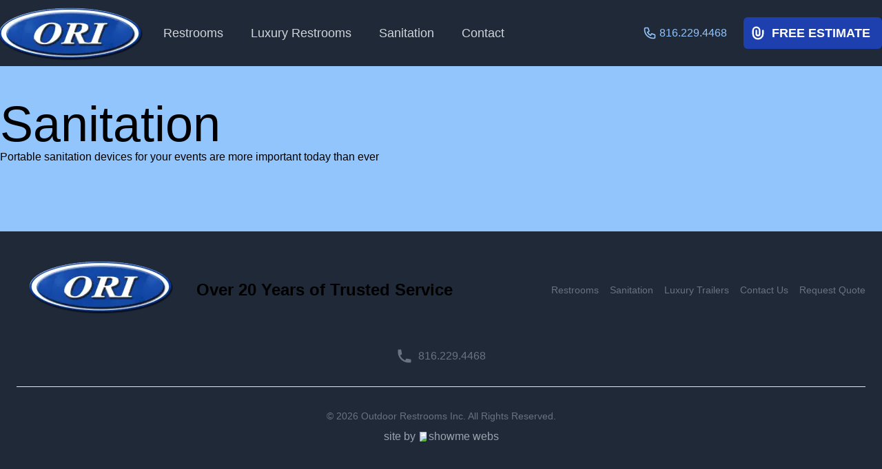

--- FILE ---
content_type: text/html; charset=utf-8
request_url: https://orirestrooms.com/sanitation
body_size: 3020
content:
<!DOCTYPE html><html class="h-full bg-gray-100"><head><meta name="viewport" content="width=device-width"/><meta charSet="utf-8"/><title>Sanitation - Outdoor Restrooms Inc.</title><link rel="icon" href="/favicon.ico"/><meta name="next-head-count" content="4"/><link rel="preload" href="/_next/static/css/c1194133ea535481.css" as="style"/><link rel="stylesheet" href="/_next/static/css/c1194133ea535481.css" data-n-g=""/><noscript data-n-css=""></noscript><script defer="" nomodule="" src="/_next/static/chunks/polyfills-5cd94c89d3acac5f.js"></script><script src="/_next/static/chunks/webpack-69bfa6990bb9e155.js" defer=""></script><script src="/_next/static/chunks/framework-5f4595e5518b5600.js" defer=""></script><script src="/_next/static/chunks/main-a054bbf31fb90f6a.js" defer=""></script><script src="/_next/static/chunks/pages/_app-ca6aae25bc99a05f.js" defer=""></script><script src="/_next/static/chunks/675-c401592ec4892416.js" defer=""></script><script src="/_next/static/chunks/153-2d5f5086037938b9.js" defer=""></script><script src="/_next/static/chunks/128-9bc2bd6c3c1cf97e.js" defer=""></script><script src="/_next/static/chunks/796-08c883ba9bb0b874.js" defer=""></script><script src="/_next/static/chunks/pages/sanitation-5962790fedc2bfab.js" defer=""></script><script src="/_next/static/cHD_Kgr3T00IO0DQacAIq/_buildManifest.js" defer=""></script><script src="/_next/static/cHD_Kgr3T00IO0DQacAIq/_ssgManifest.js" defer=""></script><script src="/_next/static/cHD_Kgr3T00IO0DQacAIq/_middlewareManifest.js" defer=""></script></head><body class="h-full"><div id="__next" data-reactroot=""><div class="min-h-full"><nav class="bg-gray-800"><div class="max-w-7xl mx-auto px-8 xl:px-0"><div class="flex h-24 align-middle"><div class="flex"><div class="-ml-2 mr-2 flex items-center md:hidden"><button class="inline-flex items-center justify-center p-2 rounded-md text-gray-400 hover:text-white hover:bg-gray-700 focus:outline-none focus:ring-2 focus:ring-inset focus:ring-white" id="headlessui-disclosure-button-undefined" type="button" aria-expanded="false"><span class="sr-only">Open main menu</span><svg xmlns="http://www.w3.org/2000/svg" fill="none" viewBox="0 0 24 24" stroke="currentColor" aria-hidden="true" class="block h-8 w-8"><path stroke-linecap="round" stroke-linejoin="round" stroke-width="2" d="M4 6h16M4 12h16M4 18h16"></path></svg></button></div><div class="flex-shrink-0 flex mx-auto items-center mt-2 -ml-5"><a href="/"><div class="hidden ml-4 md:flex lg:hidden w-auto"><span style="box-sizing:border-box;display:inline-block;overflow:hidden;width:initial;height:initial;background:none;opacity:1;border:0;margin:0;padding:0;position:relative;max-width:100%"><span style="box-sizing:border-box;display:block;width:initial;height:initial;background:none;opacity:1;border:0;margin:0;padding:0;max-width:100%"><img style="display:block;max-width:100%;width:initial;height:initial;background:none;opacity:1;border:0;margin:0;padding:0" alt="" aria-hidden="true" src="data:image/svg+xml,%3csvg%20xmlns=%27http://www.w3.org/2000/svg%27%20version=%271.1%27%20width=%27122%27%20height=%2753%27/%3e"/></span><img alt="Workflow" src="[data-uri]" decoding="async" data-nimg="intrinsic" style="position:absolute;top:0;left:0;bottom:0;right:0;box-sizing:border-box;padding:0;border:none;margin:auto;display:block;width:0;height:0;min-width:100%;max-width:100%;min-height:100%;max-height:100%"/><noscript><img alt="Workflow" srcSet="/_next/image?url=%2F_next%2Fstatic%2Fmedia%2ForiLogo.3aefbc3e.png&amp;w=128&amp;q=75 1x, /_next/image?url=%2F_next%2Fstatic%2Fmedia%2ForiLogo.3aefbc3e.png&amp;w=256&amp;q=75 2x" src="/_next/image?url=%2F_next%2Fstatic%2Fmedia%2ForiLogo.3aefbc3e.png&amp;w=256&amp;q=75" decoding="async" data-nimg="intrinsic" style="position:absolute;top:0;left:0;bottom:0;right:0;box-sizing:border-box;padding:0;border:none;margin:auto;display:block;width:0;height:0;min-width:100%;max-width:100%;min-height:100%;max-height:100%" loading="lazy"/></noscript></span></div><div class="hidden lg:flex w-auto"><span style="box-sizing:border-box;display:inline-block;overflow:hidden;width:initial;height:initial;background:none;opacity:1;border:0;margin:0;padding:0;position:relative;max-width:100%"><span style="box-sizing:border-box;display:block;width:initial;height:initial;background:none;opacity:1;border:0;margin:0;padding:0;max-width:100%"><img style="display:block;max-width:100%;width:initial;height:initial;background:none;opacity:1;border:0;margin:0;padding:0" alt="" aria-hidden="true" src="data:image/svg+xml,%3csvg%20xmlns=%27http://www.w3.org/2000/svg%27%20version=%271.1%27%20width=%27245%27%20height=%27105%27/%3e"/></span><img alt="Workflow" src="[data-uri]" decoding="async" data-nimg="intrinsic" style="position:absolute;top:0;left:0;bottom:0;right:0;box-sizing:border-box;padding:0;border:none;margin:auto;display:block;width:0;height:0;min-width:100%;max-width:100%;min-height:100%;max-height:100%"/><noscript><img alt="Workflow" srcSet="/_next/image?url=%2F_next%2Fstatic%2Fmedia%2ForiLogo.3aefbc3e.png&amp;w=256&amp;q=75 1x, /_next/image?url=%2F_next%2Fstatic%2Fmedia%2ForiLogo.3aefbc3e.png&amp;w=640&amp;q=75 2x" src="/_next/image?url=%2F_next%2Fstatic%2Fmedia%2ForiLogo.3aefbc3e.png&amp;w=640&amp;q=75" decoding="async" data-nimg="intrinsic" style="position:absolute;top:0;left:0;bottom:0;right:0;box-sizing:border-box;padding:0;border:none;margin:auto;display:block;width:0;height:0;min-width:100%;max-width:100%;min-height:100%;max-height:100%" loading="lazy"/></noscript></span></div></a></div><div class="hidden md:ml-0 md:flex md:items-center space-x-1 xl:space-x-4"><a href="/restrooms" class="text-gray-300 hover:bg-gray-700 hover:text-white px-2 py-1 xl:px-3 xl:py-2 rounded-md text-center text-sm xl:text-lg font-medium last:hidden xl:last:block">Restrooms</a><a href="/luxury-restrooms" class="text-gray-300 hover:bg-gray-700 hover:text-white px-2 py-1 xl:px-3 xl:py-2 rounded-md text-center text-sm xl:text-lg font-medium last:hidden xl:last:block">Luxury Restrooms</a><a href="/sanitation" class="text-gray-300 hover:bg-gray-700 hover:text-white px-2 py-1 xl:px-3 xl:py-2 rounded-md text-center text-sm xl:text-lg font-medium last:hidden xl:last:block">Sanitation</a><a href="/contact" class="text-gray-300 hover:bg-gray-700 hover:text-white px-2 py-1 xl:px-3 xl:py-2 rounded-md text-center text-sm xl:text-lg font-medium last:hidden xl:last:block">Contact</a></div></div><div class="flex items-center ml-auto"><a href="tel:8162294468" class="flex items-center text-sm xl:text-base text-blue-300 hover:text-neutral-300 transition-all"><svg xmlns="http://www.w3.org/2000/svg" fill="none" viewBox="0 0 24 24" stroke="currentColor" aria-hidden="true" class="ml-2 mr-1 h-4 w-4 xl:h-5 xl:w-5"><path stroke-linecap="round" stroke-linejoin="round" stroke-width="2" d="M3 5a2 2 0 012-2h3.28a1 1 0 01.948.684l1.498 4.493a1 1 0 01-.502 1.21l-2.257 1.13a11.042 11.042 0 005.516 5.516l1.13-2.257a1 1 0 011.21-.502l4.493 1.498a1 1 0 01.684.949V19a2 2 0 01-2 2h-1C9.716 21 3 14.284 3 6V5z"></path></svg>816.229.4468</a></div><div class="flex items-center ml-6"><div class="flex-shrink-0"><a class="relative inline-flex items-center px-4 py-2 border border-transparent shadow-sm uppercase text-xs md:text-base md:font-bold rounded-md text-white bg-blue-800 hover:bg-blue-900 focus:outline-none focus:ring-2 focus:ring-offset-2 focus:ring-offset-gray-800 focus:ring-indigo-500" href="/contact"><svg xmlns="http://www.w3.org/2000/svg" viewBox="0 0 20 20" fill="currentColor" aria-hidden="true" class="-ml-2 mr-2 h-4 w-4 md:h-6 md:w-6"><path fill-rule="evenodd" d="M8 4a3 3 0 00-3 3v4a5 5 0 0010 0V7a1 1 0 112 0v4a7 7 0 11-14 0V7a5 5 0 0110 0v4a3 3 0 11-6 0V7a1 1 0 012 0v4a1 1 0 102 0V7a3 3 0 00-3-3z" clip-rule="evenodd"></path></svg><span class="text-xs xl:text-lg">FREE ESTIMATE</span></a></div></div></div></div></nav></div><section class="w-full bg-blue-300"><div class="w-full max-w-7xl mx-auto px-6 xl:px-0 pt-12 pb-24"><h1 class="text-4xl xl:text-7xl">Sanitation</h1><h2>Portable sanitation devices for your events are more important today than ever</h2></div></section><footer class="mt-auto p-4 shadow md:px-6 md:py-8 bg-gray-800"><div class="flex flex-col lg:flex-row lg:justify-between max-w-7xl mx-auto mb-8"><a href="#" class="flex flex-col lg:flex-row items-center mb-8 lg:mb-0"><span style="box-sizing:border-box;display:inline-block;overflow:hidden;width:initial;height:initial;background:none;opacity:1;border:0;margin:0;padding:0;position:relative;max-width:100%"><span style="box-sizing:border-box;display:block;width:initial;height:initial;background:none;opacity:1;border:0;margin:0;padding:0;max-width:100%"><img style="display:block;max-width:100%;width:initial;height:initial;background:none;opacity:1;border:0;margin:0;padding:0" alt="" aria-hidden="true" src="data:image/svg+xml,%3csvg%20xmlns=%27http://www.w3.org/2000/svg%27%20version=%271.1%27%20width=%27245%27%20height=%27105%27/%3e"/></span><img alt="ORI Logo" src="[data-uri]" decoding="async" data-nimg="intrinsic" class="mr-3 h-8" style="position:absolute;top:0;left:0;bottom:0;right:0;box-sizing:border-box;padding:0;border:none;margin:auto;display:block;width:0;height:0;min-width:100%;max-width:100%;min-height:100%;max-height:100%"/><noscript><img alt="ORI Logo" srcSet="/_next/image?url=%2F_next%2Fstatic%2Fmedia%2ForiLogo.3aefbc3e.png&amp;w=256&amp;q=75 1x, /_next/image?url=%2F_next%2Fstatic%2Fmedia%2ForiLogo.3aefbc3e.png&amp;w=640&amp;q=75 2x" src="/_next/image?url=%2F_next%2Fstatic%2Fmedia%2ForiLogo.3aefbc3e.png&amp;w=640&amp;q=75" decoding="async" data-nimg="intrinsic" style="position:absolute;top:0;left:0;bottom:0;right:0;box-sizing:border-box;padding:0;border:none;margin:auto;display:block;width:0;height:0;min-width:100%;max-width:100%;min-height:100%;max-height:100%" class="mr-3 h-8" loading="lazy"/></noscript></span><span class="self-center text-lg md:text-2xl font-semibold whitespace-nowrap dark:text-white px-4">Over 20 Years of Trusted Service</span></a><ul class="flex flex-col xl:flex-row items-center space-y-2 xl:space-y-0 space-x-0 xl:space-x-4 mb-6 text-sm text-gray-500 sm:mb-0 dark:text-gray-400"><li><a class="hover:underline" href="/restrooms">Restrooms</a></li><li><a class="hover:underline" href="/sanitation">Sanitation</a></li><li><a class="hover:underline" href="/luxury-restroom-trailers">Luxury Trailers</a></li><li><a class="hover:underline" href="/contact">Contact Us</a></li><li><a class="hover:underline" href="/contact">Request Quote</a></li></ul></div><div class="flex justify-center text-md text-gray-500 sm:text-center dark:text-gray-400"><svg xmlns="http://www.w3.org/2000/svg" viewBox="0 0 20 20" fill="currentColor" aria-hidden="true" class="block h-6 w-6 mr-2"><path d="M2 3a1 1 0 011-1h2.153a1 1 0 01.986.836l.74 4.435a1 1 0 01-.54 1.06l-1.548.773a11.037 11.037 0 006.105 6.105l.774-1.548a1 1 0 011.059-.54l4.435.74a1 1 0 01.836.986V17a1 1 0 01-1 1h-2C7.82 18 2 12.18 2 5V3z"></path></svg><a href="tel:18162294468">816.229.4468</a></div><hr class="my-6 border-gray-200 sm:mx-auto dark:border-gray-700 lg:my-8"/><span class="block text-sm text-gray-500 sm:text-center dark:text-gray-400">© <!-- -->2024<!-- --> <a href="#" class="hover:underline">Outdoor Restrooms Inc</a>. All Rights Reserved.</span><a target="_blank" class="flex text-gray-400 justify-center items-center my-2" href="https://showmewebs.com/" rel="noopener noreferrer">site by <div class="inline-flex mx-[2.5px]"><span style="box-sizing:border-box;display:inline-block;overflow:hidden;width:initial;height:initial;background:none;opacity:1;border:0;margin:0;padding:0;position:relative;max-width:100%"><span style="box-sizing:border-box;display:block;width:initial;height:initial;background:none;opacity:1;border:0;margin:0;padding:0;max-width:100%"><img style="display:block;max-width:100%;width:initial;height:initial;background:none;opacity:1;border:0;margin:0;padding:0" alt="" aria-hidden="true" src="data:image/svg+xml,%3csvg%20xmlns=%27http://www.w3.org/2000/svg%27%20version=%271.1%27%20width=%2710%27%20height=%2714%27/%3e"/></span><img alt="showme webs logo" src="[data-uri]" decoding="async" data-nimg="intrinsic" style="position:absolute;top:0;left:0;bottom:0;right:0;box-sizing:border-box;padding:0;border:none;margin:auto;display:block;width:0;height:0;min-width:100%;max-width:100%;min-height:100%;max-height:100%"/><noscript><img alt="showme webs logo" srcSet="/_next/image?url=https%3A%2F%2Fstorage.googleapis.com%2Fsmw_images%2Ffull_icon_inverse.png&amp;w=16&amp;q=75 1x, /_next/image?url=https%3A%2F%2Fstorage.googleapis.com%2Fsmw_images%2Ffull_icon_inverse.png&amp;w=32&amp;q=75 2x" src="/_next/image?url=https%3A%2F%2Fstorage.googleapis.com%2Fsmw_images%2Ffull_icon_inverse.png&amp;w=32&amp;q=75" decoding="async" data-nimg="intrinsic" style="position:absolute;top:0;left:0;bottom:0;right:0;box-sizing:border-box;padding:0;border:none;margin:auto;display:block;width:0;height:0;min-width:100%;max-width:100%;min-height:100%;max-height:100%" loading="lazy"/></noscript></span></div> <!-- -->showme webs</a></footer></div><script id="__NEXT_DATA__" type="application/json">{"props":{"pageProps":{}},"page":"/sanitation","query":{},"buildId":"cHD_Kgr3T00IO0DQacAIq","nextExport":true,"autoExport":true,"isFallback":false,"scriptLoader":[]}</script></body></html>

--- FILE ---
content_type: application/javascript; charset=utf-8
request_url: https://orirestrooms.com/_next/static/chunks/pages/index-28cb64d93b7ec54e.js
body_size: 4641
content:
(self.webpackChunk_N_E=self.webpackChunk_N_E||[]).push([[405],{5301:function(e,t,r){(window.__NEXT_P=window.__NEXT_P||[]).push(["/",function(){return r(5075)}])},5082:function(e,t){"use strict";t.Z={src:"/_next/static/media/oriLogo.3aefbc3e.png",height:105,width:245,blurDataURL:"[data-uri]"}},9764:function(e,t,r){"use strict";r.r(t),r.d(t,{Footer:function(){return o}});var s=r(5893),a=(r(7294),r(5675)),l=r(1664),n=r(5082),i=r(3153),o=function(e){e.app;return(0,s.jsxs)("footer",{className:"mt-auto p-4 shadow md:px-6 md:py-8 bg-gray-800",children:[(0,s.jsxs)("div",{className:"flex flex-col lg:flex-row lg:justify-between max-w-7xl mx-auto mb-8",children:[(0,s.jsxs)("a",{href:"#",className:"flex flex-col lg:flex-row items-center mb-8 lg:mb-0",children:[(0,s.jsx)(a.default,{src:n.Z,className:"mr-3 h-8",alt:"ORI Logo"}),(0,s.jsx)("span",{className:"self-center text-lg md:text-2xl font-semibold whitespace-nowrap dark:text-white px-4",children:"Over 20 Years of Trusted Service"})]}),(0,s.jsxs)("ul",{className:"flex flex-col xl:flex-row items-center space-y-2 xl:space-y-0 space-x-0 xl:space-x-4 mb-6 text-sm text-gray-500 sm:mb-0 dark:text-gray-400",children:[(0,s.jsx)("li",{children:(0,s.jsx)(l.default,{href:"/restrooms",children:(0,s.jsx)("a",{className:"hover:underline",children:"Restrooms"})})}),(0,s.jsx)("li",{children:(0,s.jsx)(l.default,{href:"/sanitation",children:(0,s.jsx)("a",{className:"hover:underline",children:"Sanitation"})})}),(0,s.jsx)("li",{children:(0,s.jsx)(l.default,{href:"/luxury-restroom-trailers",children:(0,s.jsx)("a",{className:"hover:underline",children:"Luxury Trailers"})})}),(0,s.jsx)("li",{children:(0,s.jsx)(l.default,{href:"/contact",children:(0,s.jsx)("a",{className:"hover:underline",children:"Contact Us"})})}),(0,s.jsx)("li",{children:(0,s.jsx)(l.default,{href:"/contact",children:(0,s.jsx)("a",{className:"hover:underline",children:"Request Quote"})})})]})]}),(0,s.jsxs)("div",{className:"flex justify-center text-md text-gray-500 sm:text-center dark:text-gray-400",children:[(0,s.jsx)(i.qWc,{className:"block h-6 w-6 mr-2","aria-hidden":"true"}),(0,s.jsx)("a",{href:"tel:18162294468",children:"816.229.4468"})]}),(0,s.jsx)("hr",{className:"my-6 border-gray-200 sm:mx-auto dark:border-gray-700 lg:my-8"}),(0,s.jsxs)("span",{className:"block text-sm text-gray-500 sm:text-center dark:text-gray-400",children:["\xa9 ",(new Date).getFullYear()," ",(0,s.jsx)("a",{href:"#",className:"hover:underline",children:"Outdoor Restrooms Inc"}),". All Rights Reserved."]}),(0,s.jsxs)("a",{target:"_blank",className:"flex text-gray-400 justify-center items-center my-2",href:"https://showmewebs.com/",rel:"noopener noreferrer",children:["site by\xa0",(0,s.jsx)("div",{className:"inline-flex mx-[2.5px]",children:(0,s.jsx)(a.default,{src:"https://storage.googleapis.com/smw_images/full_icon_inverse.png",alt:"showme webs logo",width:"10px",height:"14px"})})," ","showme webs"]})]})};t.default=o},1811:function(e,t,r){"use strict";r.r(t),r.d(t,{default:function(){return o}});var s=r(5893),a=(r(7294),r(5675)),l=r(1664),n={src:"/_next/static/media/combo.d6bbe202.svg",height:199,width:293},i={src:"/_next/static/media/construction_unit.e69229ff.svg",height:183,width:107},o=function(){return(0,s.jsxs)("main",{children:[(0,s.jsxs)("section",{className:"flex flex-col justify-center h-[calc(100vh-96px)] md:h-auto xl:mb-10 max-w-7xl mx-auto md:py-16 px-4 sm:px-6 lg:px-8",children:[(0,s.jsx)("h1",{className:"text-center text-4xl text-gray-600 mb-8",children:"What type of restroom are you looking for?"}),(0,s.jsxs)("div",{className:"flex flex-col md:flex-row justify-center text-center text-2xl text-gray-600 gap-4",children:[(0,s.jsx)(l.default,{href:"/contact?type=standard",passHref:!0,children:(0,s.jsxs)("div",{className:"py-5 grow hover:bg-gray-300 rounded hover:cursor-pointer",children:[(0,s.jsx)(a.default,{src:n,alt:"Event and Luxury Units",width:235,height:160}),(0,s.jsx)("p",{children:"Event or Luxury"})]})}),(0,s.jsx)(l.default,{href:"/contact?type=construction",passHref:!0,children:(0,s.jsxs)("div",{className:"py-5 grow hover:bg-gray-300 rounded hover:cursor-pointer",children:[(0,s.jsx)(a.default,{src:i,alt:"Event and Luxury Units",width:235,height:160}),(0,s.jsx)("p",{children:"Construction"})]})})]}),(0,s.jsxs)("h2",{className:"text-center text-xl text-gray-600 mt-6",children:["Need something else? ",(0,s.jsx)(l.default,{href:"/contact",children:(0,s.jsx)("a",{className:"text-blue-800",children:"Contact us."})})]})]}),(0,s.jsx)("section",{className:"hidden sm:block py-24 px-4 bg-white",children:(0,s.jsxs)("div",{className:"flex flex-col max-w-7xl mx-auto",children:[(0,s.jsx)("h3",{className:"text-center text-2xl tracking-wider font-bold uppercase mb-4",children:"Serving our city"}),(0,s.jsxs)("div",{className:"flex items-center w-full justify-between",children:[(0,s.jsx)("div",{children:(0,s.jsx)(a.default,{src:"/partners/kansas-city-royals-logo.png",alt:"royals logo",width:150,height:150})}),(0,s.jsx)("div",{children:(0,s.jsx)(a.default,{src:"/partners/McCownGordon.jpeg",alt:"royals logo",width:250,height:150})}),(0,s.jsx)("div",{children:(0,s.jsx)(a.default,{src:"/partners/jackson_county.png",alt:"royals logo",width:150,height:150})}),(0,s.jsx)("div",{children:(0,s.jsx)(a.default,{src:"/partners/kcparks_rec.png",alt:"royals logo",width:300,height:150})}),(0,s.jsx)("div",{children:(0,s.jsx)(a.default,{src:"/partners/johnson_county_parksrec.png",alt:"royals logo",width:150,height:150})})]})]})}),(0,s.jsxs)("section",{className:"flex flex-col md:flex-row space-y-6 md:space-y-0 md:space-x-6 px-6 py-24 max-w-7xl mx-auto xl:px-0",children:[(0,s.jsxs)("div",{className:"flex flex-col items-start p-6 border border-slate-400 rounded-md w-full md:w-1/2 bg-slate-500",children:[(0,s.jsx)("h4",{className:"text-xl tracking-wide text-neutral-200 pb-2 mb-4 border-b border-blue-300",children:"No Hidden Fees. Easy Pricing"}),(0,s.jsx)("p",{className:"tracking-widest text-base text-white",children:"Part of serving our community is offering the best prices, with no hidden fees. Our pricing is simple, and we offer quantity discounts to everyone!"})]}),(0,s.jsxs)("div",{className:"flex flex-col items-start p-6 border border-orange-400 rounded-md w-full md:w-1/2 bg-orange-200",children:[(0,s.jsx)("h4",{className:"text-xl tracking-wide text-neutral-700 pb-2 mb-4 border-b border-orange-500",children:"Need a dumpster or junk removal?"}),(0,s.jsx)("p",{className:"tracking-widest text-base text-black",children:"Part of serving our community is offering the best prices, with no hidden fees. Our pricing is simple, and we offer quantity discounts to everyone!"}),(0,s.jsx)("a",{href:"https://uloaditkc.com/",target:"_blank",rel:"noopener noreferrer",className:"px-3 py-2 mt-2 bg-orange-700 hover:bg-orange-600 text-white rounded-md",children:"Check out ULoadIt KC"})]})]}),(0,s.jsx)("section",{className:"flex items-center bg-gradient-to-br from-blue-900 to-blue-400 min-h-[650px] px-8 py-24",children:(0,s.jsxs)("div",{className:"flex flex-col xl:flex-row max-w-7xl mx-auto items-center content-center text-white gap-8",children:[(0,s.jsxs)("div",{className:"flex flex-1 flex-col xl:items-start justify-center mb-4",children:[(0,s.jsx)("h1",{className:"text-4xl lg:text-7xl text-center xl:text-left",children:"Local, Dedicated, and Reliable"}),(0,s.jsx)("div",{className:"h-1 w-60 lg:w-3/4 bg-gray-200 mt-6 mb-8 rounded-lg mx-auto xl:mr-auto xl:mx-0"}),(0,s.jsx)("p",{className:"text-xl lg:text-2xl tracking-wide text-center xl:text-left",children:"As a cherished, family-owned enterprise deeply rooted in the heart of the vibrant Kansas City community for over 19 remarkable years, ORI Porta Potties stands as a beacon of excellence in the realm of portable restroom services. We don't just meet standards; we set them sky-high. Our relentless commitment to delivering impeccably clean and exquisitely maintained porta potties, with swift and hassle-free service, defines our unwavering dedication to you, our cherished clientele. We take immense pride in the trust our community bestows upon us, a trust that we reciprocate by keeping business close to home and proudly supporting local enterprises. For over a decade, ORI has been a stalwart member of the Blue Springs Chamber of Commerce, an emblem of our enduring commitment to our beloved Kansas City community."})]}),(0,s.jsx)("div",{className:"flex relative shadow-md",children:(0,s.jsx)(a.default,{src:"/bg/royals_stadium_edited.jpg",alt:"ORI's Location in Missouri",width:600,height:450,className:"rounded-lg shadow-lg"})})]})}),(0,s.jsx)("section",{className:"flex items-center bg-gradient-to-tr from-white to-gray-300 min-h-[650px] px-8 py-24",children:(0,s.jsxs)("div",{className:"flex flex-col xl:flex-row max-w-7xl mx-auto items-center content-center text-gray-600 gap-8",children:[(0,s.jsx)("div",{className:"order-1 xl:order-0 flex relative shadow-lg",children:(0,s.jsx)(a.default,{src:"/bg/IMG_2758.jpeg",alt:"Standard ORI Unit",width:600,height:450,className:"rounded-lg shadow-lg"})}),(0,s.jsxs)("div",{className:"order-0 xl:order-1 flex flex-1 flex-col xl:items-end justify-center mb-4",children:[(0,s.jsx)("h1",{className:"m-0 text-4xl lg:text-7xl text-center xl:text-right",children:"A Product For Any Need"}),(0,s.jsx)("div",{className:"h-1 w-60 lg:w-3/4 bg-blue-800 mt-6 mb-8 rounded-lg mx-auto xl:ml-auto xl:mx-0"}),(0,s.jsx)("p",{className:"text-xl lg:text-2xl tracking-wide text-center xl:text-right",children:"From catering to the masses of passionate Kansas City Royals fans to serving the discerning individual embarking on a home remodeling project or hosting a luxurious outdoor soir\xe9e, we are your porta potty connoisseurs, ready to deliver exactly what you need. At ORI, we don't just offer porta potties; we unveil an extraordinary product line unparalleled in its diversity and quality. Whether your requirement is as humble as a single restroom or as vast as a hundred, we've got you covered. Picture a top-notch construction porta potty for your next ambitious project, or envision a grand fleet for your community extravaganza. Imagine a luxury restroom trailer that exudes elegance, tailored for the most exquisite weddings. The possibilities are boundless. To explore the full spectrum of our offerings, simply click on the products tab, and prepare to be dazzled. Your porta potty experience will never be the same again."})]})]})}),(0,s.jsx)("section",{className:"flex items-center bg-gradient-to-tl from-blue-400 to-blue-900 min-h-[650px] px-8 py-24",children:(0,s.jsxs)("div",{className:"flex flex-col xl:flex-row max-w-7xl mx-auto items-center content-center text-white gap-8",children:[(0,s.jsxs)("div",{className:"flex flex-1 flex-col xl:items-start justify-center mb-4",children:[(0,s.jsx)("h1",{className:"text-4xl lg:text-7xl text-center xl:text-left",children:"Luxury Restroom Trailers"}),(0,s.jsx)("div",{className:"h-1 w-60 lg:w-3/4 bg-gray-200 mt-6 mb-8 rounded-lg mx-auto xl:mr-auto xl:mx-0"}),(0,s.jsx)("p",{className:"text-xl lg:text-2xl tracking-wide text-center xl:text-left",children:"With more options, sizes, and reliability our luxury restroom trailers blow the competition away. No other company in Kansas City can provide you with the high-end luxury restroom trailers we have. ORI has 2, 8, and 10 stall trailers to fit all your needs, and accommodate all your guest at your next black tie event. Don't let ugly portable restrooms ruin your wedding pictures! Get a beautiful, full functioning, luxury trailer that isn't bad on the eyes."})]}),(0,s.jsx)("div",{className:"order-1 xl:order-0 flex relative ",children:(0,s.jsx)(a.default,{src:"/bg/LuxVIPLadiesToilets.JPG",alt:"Luxury ORI Unit",width:600,height:450,className:"rounded-lg shadow-lg"})})]})})]})}},8281:function(e,t,r){"use strict";r.r(t),r.d(t,{Nav:function(){return m}});var s=r(5893),a=(r(7294),r(5675)),l=r(1664),n=r(5082),i=r(6727),o=r(3801),c=r(3153),d=[{name:"Restrooms",href:"/restrooms",current:!1},{name:"Luxury Restrooms",href:"/luxury-restrooms",current:!1},{name:"Sanitation",href:"/sanitation",current:!1},{name:"Contact",href:"/contact",current:!1}];function x(){for(var e=arguments.length,t=new Array(e),r=0;r<e;r++)t[r]=arguments[r];return t.filter(Boolean).join(" ")}var m=function(e){e.app;return(0,s.jsx)(s.Fragment,{children:(0,s.jsx)("div",{className:"min-h-full",children:(0,s.jsx)(i.pJ,{as:"nav",className:"bg-gray-800",children:function(e){var t=e.open;return(0,s.jsxs)(s.Fragment,{children:[(0,s.jsx)("div",{className:"max-w-7xl mx-auto px-8 xl:px-0",children:(0,s.jsxs)("div",{className:"flex h-24 align-middle",children:[(0,s.jsxs)("div",{className:"flex",children:[(0,s.jsx)("div",{className:"-ml-2 mr-2 flex items-center md:hidden",children:(0,s.jsxs)(i.pJ.Button,{className:"inline-flex items-center justify-center p-2 rounded-md text-gray-400 hover:text-white hover:bg-gray-700 focus:outline-none focus:ring-2 focus:ring-inset focus:ring-white",children:[(0,s.jsx)("span",{className:"sr-only",children:"Open main menu"}),t?(0,s.jsx)(o.b0D,{className:"block h-8 w-8","aria-hidden":"true"}):(0,s.jsx)(o.Oqj,{className:"block h-8 w-8","aria-hidden":"true"})]})}),(0,s.jsx)("div",{className:"flex-shrink-0 flex mx-auto items-center mt-2 -ml-5",children:(0,s.jsx)(l.default,{href:"/",children:(0,s.jsxs)("a",{children:[(0,s.jsx)("div",{className:"hidden ml-4 md:flex lg:hidden w-auto",children:(0,s.jsx)(a.default,{src:n.Z,alt:"Workflow",width:122,height:53})}),(0,s.jsx)("div",{className:"hidden lg:flex w-auto",children:(0,s.jsx)(a.default,{src:n.Z,alt:"Workflow",width:245,height:105})})]})})}),(0,s.jsx)("div",{className:"hidden md:ml-0 md:flex md:items-center space-x-1 xl:space-x-4",children:d.map((function(e){return(0,s.jsx)("a",{href:e.href,className:x(e.current?"bg-gray-900 text-white":"text-gray-300 hover:bg-gray-700 hover:text-white","px-2 py-1 xl:px-3 xl:py-2 rounded-md text-center text-sm xl:text-lg font-medium last:hidden xl:last:block"),"aria-current":e.current?"page":void 0,children:e.name},e.name)}))})]}),(0,s.jsx)("div",{className:"flex items-center ml-auto",children:(0,s.jsxs)("a",{href:"tel:8162294468",className:"flex items-center text-sm xl:text-base text-blue-300 hover:text-neutral-300 transition-all",children:[(0,s.jsx)(o.qWc,{className:"ml-2 mr-1 h-4 w-4 xl:h-5 xl:w-5"}),"816.229.4468"]})}),(0,s.jsx)("div",{className:"flex items-center ml-6",children:(0,s.jsx)("div",{className:"flex-shrink-0",children:(0,s.jsx)(l.default,{href:"/contact",children:(0,s.jsxs)("a",{className:"relative inline-flex items-center px-4 py-2 border border-transparent shadow-sm uppercase text-xs md:text-base md:font-bold rounded-md text-white bg-blue-800 hover:bg-blue-900 focus:outline-none focus:ring-2 focus:ring-offset-2 focus:ring-offset-gray-800 focus:ring-indigo-500",children:[(0,s.jsx)(c.FKb,{className:"-ml-2 mr-2 h-4 w-4 md:h-6 md:w-6","aria-hidden":"true"}),(0,s.jsx)("span",{className:"text-xs xl:text-lg",children:"FREE ESTIMATE"})]})})})})]})}),(0,s.jsx)(i.pJ.Panel,{className:"md:hidden",children:(0,s.jsx)("div",{className:"px-2 pt-2 pb-3 space-y-1 sm:px-3",children:d.map((function(e){return(0,s.jsx)(i.pJ.Button,{as:"a",href:e.href,className:x(e.current?"bg-gray-900 text-white":"text-gray-300 hover:bg-gray-700 hover:text-white","block px-3 py-2 rounded-md text-base font-medium"),"aria-current":e.current?"page":void 0,children:e.name},e.name)}))})})]})}})})})};t.default=m},5075:function(e,t,r){"use strict";r.r(t),r.d(t,{default:function(){return o}});var s=r(5893),a=r(9008),l=r(8281),n=r(1811),i=r(9764);function o(){return(0,s.jsxs)(s.Fragment,{children:[(0,s.jsxs)(a.default,{children:[(0,s.jsx)("title",{children:"Outdoor Restrooms Inc."}),(0,s.jsx)("link",{rel:"icon",href:"/favicon.ico"})]}),(0,s.jsx)(l.default,{}),(0,s.jsx)(n.default,{}),(0,s.jsx)(i.default,{})]})}},9008:function(e,t,r){e.exports=r(5443)}},function(e){e.O(0,[675,153,128,796,774,888,179],(function(){return t=5301,e(e.s=t);var t}));var t=e.O();_N_E=t}]);

--- FILE ---
content_type: application/javascript; charset=utf-8
request_url: https://orirestrooms.com/_next/static/chunks/pages/restrooms-5a804086d5ba696f.js
body_size: 5245
content:
(self.webpackChunk_N_E=self.webpackChunk_N_E||[]).push([[217],{7174:function(e,t,s){(window.__NEXT_P=window.__NEXT_P||[]).push(["/restrooms",function(){return s(9172)}])},5082:function(e,t){"use strict";t.Z={src:"/_next/static/media/oriLogo.3aefbc3e.png",height:105,width:245,blurDataURL:"[data-uri]"}},9764:function(e,t,s){"use strict";s.r(t),s.d(t,{Footer:function(){return o}});var r=s(5893),a=(s(7294),s(5675)),i=s(1664),n=s(5082),l=s(3153),o=function(e){e.app;return(0,r.jsxs)("footer",{className:"mt-auto p-4 shadow md:px-6 md:py-8 bg-gray-800",children:[(0,r.jsxs)("div",{className:"flex flex-col lg:flex-row lg:justify-between max-w-7xl mx-auto mb-8",children:[(0,r.jsxs)("a",{href:"#",className:"flex flex-col lg:flex-row items-center mb-8 lg:mb-0",children:[(0,r.jsx)(a.default,{src:n.Z,className:"mr-3 h-8",alt:"ORI Logo"}),(0,r.jsx)("span",{className:"self-center text-lg md:text-2xl font-semibold whitespace-nowrap dark:text-white px-4",children:"Over 20 Years of Trusted Service"})]}),(0,r.jsxs)("ul",{className:"flex flex-col xl:flex-row items-center space-y-2 xl:space-y-0 space-x-0 xl:space-x-4 mb-6 text-sm text-gray-500 sm:mb-0 dark:text-gray-400",children:[(0,r.jsx)("li",{children:(0,r.jsx)(i.default,{href:"/restrooms",children:(0,r.jsx)("a",{className:"hover:underline",children:"Restrooms"})})}),(0,r.jsx)("li",{children:(0,r.jsx)(i.default,{href:"/sanitation",children:(0,r.jsx)("a",{className:"hover:underline",children:"Sanitation"})})}),(0,r.jsx)("li",{children:(0,r.jsx)(i.default,{href:"/luxury-restroom-trailers",children:(0,r.jsx)("a",{className:"hover:underline",children:"Luxury Trailers"})})}),(0,r.jsx)("li",{children:(0,r.jsx)(i.default,{href:"/contact",children:(0,r.jsx)("a",{className:"hover:underline",children:"Contact Us"})})}),(0,r.jsx)("li",{children:(0,r.jsx)(i.default,{href:"/contact",children:(0,r.jsx)("a",{className:"hover:underline",children:"Request Quote"})})})]})]}),(0,r.jsxs)("div",{className:"flex justify-center text-md text-gray-500 sm:text-center dark:text-gray-400",children:[(0,r.jsx)(l.qWc,{className:"block h-6 w-6 mr-2","aria-hidden":"true"}),(0,r.jsx)("a",{href:"tel:18162294468",children:"816.229.4468"})]}),(0,r.jsx)("hr",{className:"my-6 border-gray-200 sm:mx-auto dark:border-gray-700 lg:my-8"}),(0,r.jsxs)("span",{className:"block text-sm text-gray-500 sm:text-center dark:text-gray-400",children:["\xa9 ",(new Date).getFullYear()," ",(0,r.jsx)("a",{href:"#",className:"hover:underline",children:"Outdoor Restrooms Inc"}),". All Rights Reserved."]}),(0,r.jsxs)("a",{target:"_blank",className:"flex text-gray-400 justify-center items-center my-2",href:"https://showmewebs.com/",rel:"noopener noreferrer",children:["site by\xa0",(0,r.jsx)("div",{className:"inline-flex mx-[2.5px]",children:(0,r.jsx)(a.default,{src:"https://storage.googleapis.com/smw_images/full_icon_inverse.png",alt:"showme webs logo",width:"10px",height:"14px"})})," ","showme webs"]})]})};t.default=o},8281:function(e,t,s){"use strict";s.r(t),s.d(t,{Nav:function(){return m}});var r=s(5893),a=(s(7294),s(5675)),i=s(1664),n=s(5082),l=s(6727),o=s(3801),c=s(3153),d=[{name:"Restrooms",href:"/restrooms",current:!1},{name:"Luxury Restrooms",href:"/luxury-restrooms",current:!1},{name:"Sanitation",href:"/sanitation",current:!1},{name:"Contact",href:"/contact",current:!1}];function x(){for(var e=arguments.length,t=new Array(e),s=0;s<e;s++)t[s]=arguments[s];return t.filter(Boolean).join(" ")}var m=function(e){e.app;return(0,r.jsx)(r.Fragment,{children:(0,r.jsx)("div",{className:"min-h-full",children:(0,r.jsx)(l.pJ,{as:"nav",className:"bg-gray-800",children:function(e){var t=e.open;return(0,r.jsxs)(r.Fragment,{children:[(0,r.jsx)("div",{className:"max-w-7xl mx-auto px-8 xl:px-0",children:(0,r.jsxs)("div",{className:"flex h-24 align-middle",children:[(0,r.jsxs)("div",{className:"flex",children:[(0,r.jsx)("div",{className:"-ml-2 mr-2 flex items-center md:hidden",children:(0,r.jsxs)(l.pJ.Button,{className:"inline-flex items-center justify-center p-2 rounded-md text-gray-400 hover:text-white hover:bg-gray-700 focus:outline-none focus:ring-2 focus:ring-inset focus:ring-white",children:[(0,r.jsx)("span",{className:"sr-only",children:"Open main menu"}),t?(0,r.jsx)(o.b0D,{className:"block h-8 w-8","aria-hidden":"true"}):(0,r.jsx)(o.Oqj,{className:"block h-8 w-8","aria-hidden":"true"})]})}),(0,r.jsx)("div",{className:"flex-shrink-0 flex mx-auto items-center mt-2 -ml-5",children:(0,r.jsx)(i.default,{href:"/",children:(0,r.jsxs)("a",{children:[(0,r.jsx)("div",{className:"hidden ml-4 md:flex lg:hidden w-auto",children:(0,r.jsx)(a.default,{src:n.Z,alt:"Workflow",width:122,height:53})}),(0,r.jsx)("div",{className:"hidden lg:flex w-auto",children:(0,r.jsx)(a.default,{src:n.Z,alt:"Workflow",width:245,height:105})})]})})}),(0,r.jsx)("div",{className:"hidden md:ml-0 md:flex md:items-center space-x-1 xl:space-x-4",children:d.map((function(e){return(0,r.jsx)("a",{href:e.href,className:x(e.current?"bg-gray-900 text-white":"text-gray-300 hover:bg-gray-700 hover:text-white","px-2 py-1 xl:px-3 xl:py-2 rounded-md text-center text-sm xl:text-lg font-medium last:hidden xl:last:block"),"aria-current":e.current?"page":void 0,children:e.name},e.name)}))})]}),(0,r.jsx)("div",{className:"flex items-center ml-auto",children:(0,r.jsxs)("a",{href:"tel:8162294468",className:"flex items-center text-sm xl:text-base text-blue-300 hover:text-neutral-300 transition-all",children:[(0,r.jsx)(o.qWc,{className:"ml-2 mr-1 h-4 w-4 xl:h-5 xl:w-5"}),"816.229.4468"]})}),(0,r.jsx)("div",{className:"flex items-center ml-6",children:(0,r.jsx)("div",{className:"flex-shrink-0",children:(0,r.jsx)(i.default,{href:"/contact",children:(0,r.jsxs)("a",{className:"relative inline-flex items-center px-4 py-2 border border-transparent shadow-sm uppercase text-xs md:text-base md:font-bold rounded-md text-white bg-blue-800 hover:bg-blue-900 focus:outline-none focus:ring-2 focus:ring-offset-2 focus:ring-offset-gray-800 focus:ring-indigo-500",children:[(0,r.jsx)(c.FKb,{className:"-ml-2 mr-2 h-4 w-4 md:h-6 md:w-6","aria-hidden":"true"}),(0,r.jsx)("span",{className:"text-xs xl:text-lg",children:"FREE ESTIMATE"})]})})})})]})}),(0,r.jsx)(l.pJ.Panel,{className:"md:hidden",children:(0,r.jsx)("div",{className:"px-2 pt-2 pb-3 space-y-1 sm:px-3",children:d.map((function(e){return(0,r.jsx)(l.pJ.Button,{as:"a",href:e.href,className:x(e.current?"bg-gray-900 text-white":"text-gray-300 hover:bg-gray-700 hover:text-white","block px-3 py-2 rounded-md text-base font-medium"),"aria-current":e.current?"page":void 0,children:e.name},e.name)}))})})]})}})})})};t.default=m},9172:function(e,t,s){"use strict";s.r(t),s.d(t,{Restrooms:function(){return c}});var r=s(5893),a=s(9008),i=s(8281),n=s(9764),l=s(5675),o=s(1664),c=function(){return(0,r.jsxs)(r.Fragment,{children:[(0,r.jsxs)(a.default,{children:[(0,r.jsx)("title",{children:"Restrooms - Outdoor Restrooms Inc."}),(0,r.jsx)("link",{rel:"icon",href:"/favicon.ico"})]}),(0,r.jsx)(i.default,{}),(0,r.jsx)("section",{className:"w-full bg-blue-300",children:(0,r.jsxs)("div",{className:"max-w-7xl mx-auto px-6 xl:px-0 pt-12 pb-24",children:[(0,r.jsx)("h1",{className:"text-4xl xl:text-7xl",children:"Portable Restrooms"}),(0,r.jsx)("h2",{className:"text-2xl xl:text-4xl text-slate-700",children:"Revolutionizing Convenience: The Portable Restroom Evolution"}),(0,r.jsx)("p",{className:"text-xl my-8 text-slate-800",children:"Portable restrooms have revolutionized the way we address sanitation needs in various settings, offering a convenient and versatile solution for everything from large-scale events to remote construction sites. These mobile facilities come in a range of types to cater to diverse requirements."}),(0,r.jsxs)("ul",{className:"w-full space-y-8 p-6 bg-blue-200 rounded-md",children:[(0,r.jsxs)("li",{className:"flex flex-col items-start",children:[(0,r.jsx)("b",{className:"text-lg mb-1",children:"Standard Portable Restrooms:"}),"These are the workhorses of the industry. Standard portable restrooms offer the essential amenities: a toilet, urinal, and hand sanitizer. They are perfect for events, outdoor festivals, and smaller gatherings.",(0,r.jsx)(o.default,{href:"#standard",children:(0,r.jsx)("a",{className:"text-md tracking-wider mt-1 px-2 py-1 text-white rounded-md hover:bg-blue-800 bg-blue-900",children:"Learn more about our standard restrooms"})})]}),(0,r.jsxs)("li",{className:"flex flex-col items-start",children:[(0,r.jsx)("b",{className:"text-lg mb-1",children:"ADA Compliant Restrooms:"}),"Ensuring accessibility for all, ADA-compliant portable restrooms are designed to accommodate individuals with disabilities. They have wider doors, spacious interiors, and handrails, ensuring that everyone can use the facilities comfortably.",(0,r.jsx)(o.default,{href:"#ada",children:(0,r.jsx)("a",{className:"text-md tracking-wider mt-1 px-2 py-1 text-white rounded-md hover:bg-blue-800 bg-blue-900",children:"View our ADA restrooms below"})})]}),(0,r.jsxs)("li",{className:"flex flex-col items-start",children:[(0,r.jsx)("b",{className:"text-lg mb-1",children:"VIP and Luxury Restroom Trailers:"}),"For events demanding a touch of sophistication, VIP and luxury restroom trailers deliver an elevated experience. They offer multiple stalls, running water, climate control, and upscale finishes. These are perfect for high-end weddings, corporate functions, and exclusive gatherings.",(0,r.jsx)(o.default,{href:"/luxury-restrooms",children:(0,r.jsx)("a",{className:"text-md tracking-wider mt-1 px-2 py-1 text-white rounded-md hover:bg-blue-800 bg-blue-900",children:"See our best-in-class Luxury restrooms!"})})]}),(0,r.jsxs)("li",{className:"flex flex-col items-start",children:[(0,r.jsx)("b",{className:"text-lg mb-1",children:"Construction Site Restrooms:"}),"Designed with durability in mind, construction site restrooms are built to withstand rugged environments. They are essential for ensuring the hygiene and well-being of workers on remote job sites.",(0,r.jsx)(o.default,{href:"#construction",children:(0,r.jsx)("a",{className:"text-md tracking-wider mt-1 px-2 py-1 text-white rounded-md hover:bg-blue-800 bg-blue-900",children:"Learn about construction restrooms here"})})]})]}),(0,r.jsx)("p",{className:"text-xl my-8 text-slate-800",children:"These diverse types of portable restrooms offer versatility and practicality, ensuring that sanitation needs are met across a wide spectrum of situations. Whether it's a luxurious outdoor wedding, a bustling construction site, or a large-scale public event, there's a portable restroom solution that's perfectly suited to the task."})]})}),(0,r.jsx)("a",{id:"standard"}),(0,r.jsx)("section",{className:"px-6 xl:px-0 xl:min-h-screen py-24 flex items-center bg-slate-200",children:(0,r.jsx)("div",{className:"flex flex-col justify-ceneter items-center py-12 max-w-7xl mx-auto space-y-16",children:(0,r.jsxs)("div",{className:"md:grid grid-cols-3 gap-6",children:[(0,r.jsx)("div",{className:"h-[500] xl:h-[800] w-[250] xl:w-[400] relative col-span-1",children:(0,r.jsx)(l.default,{src:"/standard_unit.svg",alt:"standard units",layout:"fill"})}),(0,r.jsxs)("div",{className:"flex flex-col justify-end col-span-2",children:[(0,r.jsx)("h3",{className:"text-4xl pb-2 border-b-4 border-blue-300 mb-2",children:"The Standard Restroom"}),(0,r.jsx)("p",{className:"tracking-wide text-lg mb-4",children:"Introducing the ultimate solution for all your outdoor event needs - our state-of-the-art Portable Restroom! Say goodbye to worries about restroom facilities at your next outdoor gathering, and say hello to convenience, hygiene, and comfort."}),(0,r.jsxs)("p",{className:"tracking-wide text-md mb-2",children:[(0,r.jsx)("span",{className:"text-2xl",children:"\ud83d\udebd"})," ",(0,r.jsx)("b",{className:"text-md",children:"Modern Convenience"}),": Our portable restroom is designed with your comfort in mind. It features a spacious interior, well-lit environment, and ergonomic fixtures, ensuring that your experience is as pleasant as using a traditional restroom."]}),(0,r.jsxs)("p",{className:"tracking-wide text-md mb-2",children:[(0,r.jsx)("span",{className:"text-2xl",children:"\ud83c\udf1f"})," ",(0,r.jsx)("b",{className:"text-md",children:"Hygiene First"}),": We prioritize your health and safety. Our portable restrooms are equipped with top-notch sanitation solutions, including high-grade chemicals with no harsh smells, hand sanitizers, and viewable service reports. Rest assured, you'll enjoy a germ-free experience."]}),(0,r.jsxs)("p",{className:"tracking-wide text-md mb-2",children:[(0,r.jsx)("span",{className:"text-2xl",children:"\ud83c\udfde\ufe0f"})," ",(0,r.jsx)("b",{className:"text-md",children:"Perfect for Any Occasion"}),": Whether you're hosting a wedding, outdoor festival, or corporate event, our portable restroom is adaptable to any setting. Its sleek design fits seamlessly into any outdoor environment."]}),(0,r.jsxs)("p",{className:"tracking-wide text-md mb-2",children:[(0,r.jsx)("span",{className:"text-2xl",children:"\ud83c\udf27\ufe0f"})," ",(0,r.jsx)("b",{className:"text-md",children:"Weatherproof Durability"}),": Rain or shine, our portable restrooms are built to withstand the elements. Rain-resistant exteriors and climate-controlled interiors ensure your comfort, regardless of the weather."]}),(0,r.jsxs)("p",{className:"tracking-wide text-md mb-2",children:[(0,r.jsx)("span",{className:"text-2xl",children:"\ud83c\udf3f"})," ",(0,r.jsx)("b",{className:"text-md",children:"Environmentally Friendly"}),": We're committed to sustainability while prioritizing responsible waste disposal and recycling. Our units are made from reused plastic and get recycled when their service is completed."]}),(0,r.jsxs)("p",{className:"tracking-wide text-md mb-2",children:[(0,r.jsx)("span",{className:"text-2xl",children:"\ud83d\ude9a"})," ",(0,r.jsx)("b",{className:"text-md",children:"Easy Transportation"}),": Transporting our portable restroom is a breeze. It's compact, lightweight, and can be easily relocated to suit your event's needs. No more worrying about guests' convenience at remote locations."]}),(0,r.jsxs)("p",{className:"tracking-wide text-md mb-2",children:[(0,r.jsx)("span",{className:"text-2xl",children:"\ud83d\udd10"})," ",(0,r.jsx)("b",{className:"text-md",children:"Privacy and Security"}),": Rest assured, our portable restrooms are equipped with sturdy locks for complete privacy. You and your guests can comfortably use the facilities without any worries."]}),(0,r.jsx)("p",{className:"tracking-wide text-lg mb-2",children:"Experience the future of portable sanitation with our top-quality Portable Restroom. Contact us today to ensure that your outdoor event is not just memorable for its festivities but for its exceptional restroom facilities too! Convenience, hygiene, and comfort are just a call away."})]})]})})}),(0,r.jsx)("a",{id:"ada"}),(0,r.jsx)("section",{className:"px-6 xl:px-0 xl:min-h-screen py-24 flex items-center bg-white",children:(0,r.jsx)("div",{className:"max-w-7xl mx-auto px-6 xl:px-0 pt-12 pb-24",children:(0,r.jsxs)("div",{className:"flex flex-col items-center justify-center",children:[(0,r.jsxs)("div",{className:"flex flex-col justify-center items-center",children:[(0,r.jsx)("h3",{className:"text-4xl pb-2 border-b-4 border-blue-300 mb-2 text-center",children:"ADA Compliant Restrooms"}),(0,r.jsx)("p",{className:"tracking-wide text-lg mb-4 text-center",children:"Elevate your outdoor event experience with our cutting-edge ADA Compliant Portable Restroom! We believe that inclusivity should extend to every aspect of your gathering, and that's why our portable restroom is meticulously designed to meet the needs of all attendees. Featuring a spacious layout, wider entryway, and thoughtfully positioned handrails, our ADA compliant restroom ensures comfort and accessibility for everyone. With a focus on hygiene, it boasts touchless fixtures, automatic hand sanitizers, and easy-to-reach facilities. No more worries about accommodating guests with mobility challenges - our portable restroom provides dignity, convenience, and a first-class experience for all. Make your event truly inclusive and unforgettable with our ADA compliant solution!"})]}),(0,r.jsx)("div",{className:"flex items-center justify-center",children:(0,r.jsx)(l.default,{src:"/adaUnit.png",alt:"ada units",width:800,height:880})})]})})}),(0,r.jsx)("a",{id:"construction"}),(0,r.jsx)("section",{className:"px-6 xl:px-0 xl:min-h-screen py-24 flex items-center bg-slate-400",children:(0,r.jsx)("div",{className:"flex flex-col justify-ceneter items-center py-12 max-w-7xl mx-auto space-y-16",children:(0,r.jsxs)("div",{className:"md:grid grid-cols-3 gap-6",children:[(0,r.jsx)("div",{className:"h-auto w-full relative col-span-1",children:(0,r.jsx)(l.default,{src:"/constUnit.png",alt:"construction units",height:1280,width:800})}),(0,r.jsxs)("div",{className:"flex flex-col justify-center items-start xl:items-center col-span-2",children:[(0,r.jsx)("h3",{className:"text-4xl pb-2 border-b-4 border-blue-300 mb-2 text-center xl:text-left w-full",children:"Construction Unit"}),(0,r.jsx)("p",{className:"tracking-wide text-lg mb-4 text-center xl:text-left",children:"Construction porta potties are the unsung heroes of job sites, providing essential facilities that contribute to both efficiency and worker well-being. These rugged, no-nonsense portable restrooms are purpose-built to withstand the rigors of construction environments. Featuring durable materials and design, they are up to the task of enduring the heavy demands of construction crews. Equipped with basic amenities, such as a toilet, urinal, and hand sanitizer, they ensure that workers have easy access to essential sanitation facilities throughout the day. Beyond practicality, these units play a pivotal role in maintaining cleanliness and hygiene standards on construction sites, promoting a healthier and more comfortable work environment. From towering skyscrapers to infrastructure projects, construction porta potties are an indispensable part of any building endeavor, contributing to the smooth progress of construction projects while meeting essential human needs."})]})]})})}),(0,r.jsx)(n.default,{})]})};t.default=c},9008:function(e,t,s){e.exports=s(5443)}},function(e){e.O(0,[675,153,128,796,774,888,179],(function(){return t=7174,e(e.s=t);var t}));var t=e.O();_N_E=t}]);

--- FILE ---
content_type: application/javascript; charset=utf-8
request_url: https://orirestrooms.com/_next/static/chunks/588-cd3963e64f1b3d8f.js
body_size: 5523
content:
(self.webpackChunk_N_E=self.webpackChunk_N_E||[]).push([[588],{3588:function(e,t,n){"use strict";n.r(t),n.d(t,{default:function(){return f}});var s=n(4051),i=n.n(s),l=n(5893),r=n(7294),a=n(3153),o=n(4244),d=n(1163),c=n(3801),u=n(8878),m=n(9650);function x(e,t,n,s,i,l,r){try{var a=e[l](r),o=a.value}catch(d){return void n(d)}a.done?t(o):Promise.resolve(o).then(s,i)}function v(e,t,n){return t in e?Object.defineProperty(e,t,{value:n,enumerable:!0,configurable:!0,writable:!0}):e[t]=n,e}function h(e){for(var t=1;t<arguments.length;t++){var n=null!=arguments[t]?arguments[t]:{},s=Object.keys(n);"function"===typeof Object.getOwnPropertySymbols&&(s=s.concat(Object.getOwnPropertySymbols(n).filter((function(e){return Object.getOwnPropertyDescriptor(n,e).enumerable})))),s.forEach((function(t){v(e,t,n[t])}))}return e}function f(){var e,t=(0,d.useRouter)(),n=(0,r.useState)({status:"",show:!1,message:null}),s=n[0],v=n[1],f=(0,r.useState)({type:(null===t||void 0===t||null===(e=t.query)||void 0===e?void 0:e.type)||"-1",grey_water:"no",fresh_water:"no",delivery_hour:"8",delivery_minute:"00",delivery_unit:"am",pickup_hour:"12",pickup_minute:"00",pickup_unit:"pm"}),p=f[0],g=f[1],y=function(){var e,n=(e=i().mark((function e(n){var s;return i().wrap((function(e){for(;;)switch(e.prev=e.next){case 0:return v({show:!0,status:"loading",message:"Getting things ready, validating your request..."}),n.fresh_water=(null===n||void 0===n?void 0:n.fresh_water)||"no",n.grey_water=(null===n||void 0===n?void 0:n.grey_water)||"no",n.location="".concat(null===n||void 0===n?void 0:n.address," ").concat(null===n||void 0===n?void 0:n.city,", ").concat(null===n||void 0===n?void 0:n.state," ").concat(null===n||void 0===n?void 0:n.zip),null===n||void 0===n||delete n.address,null===n||void 0===n||delete n.city,null===n||void 0===n||delete n.state,null===n||void 0===n||delete n.zip,e.next=9,(0,u.I)({url:"".concat(m.PF,"/contact"),method:"POST",body:JSON.stringify(h({},n))});case 9:"sent"===(null===(s=e.sent)||void 0===s?void 0:s.status)&&(v({show:!0,status:"success",message:"Your request has been sent! Our customer service team will be in contact shortly. Thank you. Redirecting..."}),setTimeout((function(){return t.push("/")}),3e3));case 11:case"end":return e.stop()}}),e)})),function(){var t=this,n=arguments;return new Promise((function(s,i){var l=e.apply(t,n);function r(e){x(l,s,i,r,a,"next",e)}function a(e){x(l,s,i,r,a,"throw",e)}r(void 0)}))});return function(e){return n.apply(this,arguments)}}();return(0,r.useEffect)((function(){var e,n;void 0!==(null===t||void 0===t||null===(e=t.query)||void 0===e?void 0:e.type)&&"-1"===(null===p||void 0===p?void 0:p.type)&&g(h({},p,{type:null===t||void 0===t||null===(n=t.query)||void 0===n?void 0:n.type}))}),[t,p]),(0,l.jsxs)(l.Fragment,{children:[(0,l.jsxs)(o.default,{onSubmit:function(e){return y(h({},e))},children:[(null===s||void 0===s?void 0:s.show)&&(0,l.jsxs)("div",{className:"max-w-7xl mx-auto my-6 px-6 rounded-md flex items-center py-3\n\t\t\t\t\t".concat("success"===(null===s||void 0===s?void 0:s.status)?"bg-green-200":"","\n\t\t\t\t\t").concat("loading"===(null===s||void 0===s?void 0:s.status)?"bg-blue-200":"","\n\t\t\t\t\t").concat("failed"===(null===s||void 0===s?void 0:s.status)?"bg-red-300":"","\n\t\t\t\t"),children:[(0,l.jsx)("p",{children:(null===s||void 0===s?void 0:s.message)||"Action Submitted successfully"}),(0,l.jsx)("button",{type:"button",className:"ml-auto text-slate-800 hover:text-slate-600",onClick:function(){return v({status:"",show:!1,message:""})},children:(0,l.jsx)(c.oOx,{className:"w-6"})})]}),(0,l.jsxs)("div",{className:"max-w-7xl mx-auto px-8 xl:px-0 space-y-8 divide-y divide-gray-200 mb-24",children:[(0,l.jsxs)("div",{className:"flex flex-col lg:flex-row gap-8 mt-4 pt-6",children:[(0,l.jsxs)("div",{className:"flex flex-col flex-1",children:[(0,l.jsxs)("div",{children:[(0,l.jsx)("h3",{className:"text-lg leading-6 font-medium text-gray-900",children:"Contact Information"}),(0,l.jsx)("p",{className:"mt-1 text-sm text-gray-500",children:"Please provide information for the best point of contact."})]}),(0,l.jsxs)("div",{className:"mt-6 grid gap-4 md:grid-cols-6",children:[(0,l.jsxs)("div",{className:"md:col-span-6",children:[(0,l.jsx)("label",{htmlFor:"name",className:"block text-sm font-medium text-gray-700",children:"Name or Company Name"}),(0,l.jsx)("div",{className:"mt-1",children:(0,l.jsx)("input",{type:"text",name:"name",id:"name",autoComplete:"name",required:!0,className:"shadow-sm focus:ring-indigo-500 focus:border-indigo-500 block w-full sm:text-sm border-gray-300 rounded-md"})})]}),(0,l.jsxs)("div",{className:"md:col-span-3",children:[(0,l.jsx)("label",{htmlFor:"email",className:"block text-sm font-medium text-gray-700",children:"Email address"}),(0,l.jsx)("div",{className:"mt-1",children:(0,l.jsx)("input",{id:"email",name:"email",type:"email",autoComplete:"email",required:!0,className:"shadow-sm focus:ring-indigo-500 focus:border-indigo-500 block w-full sm:text-sm border-gray-300 rounded-md"})})]}),(0,l.jsxs)("div",{className:"md:col-span-3",children:[(0,l.jsx)("label",{htmlFor:"phone",className:"block text-sm font-medium text-gray-700",children:"Phone Number"}),(0,l.jsx)("div",{className:"mt-1",children:(0,l.jsx)("input",{id:"phone",name:"phone",type:"tel",autoComplete:"tel",required:!0,className:"shadow-sm focus:ring-indigo-500 focus:border-indigo-500 block w-full sm:text-sm border-gray-300 rounded-md"})})]}),(0,l.jsxs)("fieldset",{className:"mt-2 md:col-span-6",children:[(0,l.jsx)("div",{children:(0,l.jsx)("legend",{className:"text-sm font-medium text-gray-700",children:"Preferred Contact Method"})}),(0,l.jsxs)("div",{className:"mt-1 flex items-center space-x-4",children:[(0,l.jsxs)("div",{className:"flex items-center",children:[(0,l.jsx)("input",{id:"contact_phone",name:"contact_method",value:"phone",type:"radio",className:"focus:ring-indigo-500 h-4 w-4 text-indigo-600 border-gray-300"}),(0,l.jsx)("label",{htmlFor:"contact_phone",className:"ml-3 block text-sm font-medium text-gray-700",children:"Phone"})]}),(0,l.jsxs)("div",{className:"flex items-center",children:[(0,l.jsx)("input",{id:"contact_email",name:"contact_method",type:"radio",value:"email",className:"focus:ring-indigo-500 h-4 w-4 text-indigo-600 border-gray-300"}),(0,l.jsx)("label",{htmlFor:"contact_email",className:"ml-3 block text-sm font-medium text-gray-700",children:"Email"})]})]})]}),(0,l.jsxs)("fieldset",{className:"md:col-span-6 mt-12 grid grid-cols-2 gap-4",children:[(0,l.jsxs)("div",{className:"col-span-2",children:[(0,l.jsx)("legend",{className:"text-base font-medium text-gray-900",children:"Location Info"}),(0,l.jsx)("p",{className:"text-sm text-gray-500",children:"Let us know where and when to deliver your unit(s)."})]}),(0,l.jsxs)("div",{className:"col-span-2",children:[(0,l.jsx)("label",{htmlFor:"address",className:"block text-sm font-medium text-gray-700",children:"Delivery Address"}),(0,l.jsx)("div",{className:"mt-1",children:(0,l.jsx)("input",{type:"text",name:"address",id:"address",autoComplete:"address",className:"shadow-sm focus:ring-indigo-500 focus:border-indigo-500 block w-full sm:text-sm border-gray-300 rounded-md"})})]}),(0,l.jsxs)("div",{className:"md:col-span-1",children:[(0,l.jsx)("label",{htmlFor:"city",className:"block text-sm font-medium text-gray-700",children:"City"}),(0,l.jsx)("div",{className:"mt-1",children:(0,l.jsx)("input",{type:"text",name:"city",id:"city",autoComplete:"city",className:"shadow-sm focus:ring-indigo-500 focus:border-indigo-500 block w-full sm:text-sm border-gray-300 rounded-md"})})]}),(0,l.jsxs)("div",{className:"md:col-span-1",children:[(0,l.jsx)("label",{htmlFor:"state",className:"block text-sm font-medium text-gray-700",children:"State"}),(0,l.jsx)("div",{className:"mt-1",children:(0,l.jsx)("input",{type:"text",name:"state",id:"state",autoComplete:"state",className:"shadow-sm focus:ring-indigo-500 focus:border-indigo-500 block w-full sm:text-sm border-gray-300 rounded-md"})})]}),(0,l.jsxs)("div",{className:"md:col-span-1",children:[(0,l.jsx)("label",{htmlFor:"zip",className:"block text-sm font-medium text-gray-700",children:"ZIP"}),(0,l.jsx)("div",{className:"mt-1",children:(0,l.jsx)("input",{type:"text",name:"zip",id:"zip",autoComplete:"zip",className:"shadow-sm focus:ring-indigo-500 focus:border-indigo-500 block w-full sm:text-sm border-gray-300 rounded-md"})})]})]}),(0,l.jsxs)("legend",{className:"md:col-span-6 row-span-1",children:[(0,l.jsx)("label",{htmlFor:"name",className:"block text-sm font-medium text-gray-700",children:"Pickup & Delivery Time"}),(0,l.jsx)("p",{className:"text-sm text-gray-500",children:"Times are not guaranteed, but we'll do our best and contact you before delivery to confirm."}),(0,l.jsx)("div",{className:"flex items-center justify-between text-sm font-medium text-gray-500 mt-3 -mb-4",children:(0,l.jsxs)("p",{children:["Delivery Date:"," ",(null===p||void 0===p?void 0:p.delivery_date)?"".concat(null===p||void 0===p?void 0:p.delivery_date,":"):""]})})]}),(0,l.jsx)("fieldset",{className:"md:col-span-6 -mb-4 grid md:grid-cols-6 gap-2",children:(0,l.jsx)("div",{className:"md:col-span-1",children:(0,l.jsx)("div",{className:"mt-1",children:(0,l.jsx)("input",{type:"text",name:"delivery_date",id:"delivery_date",placeholder:"mm/dd/yyyy",defaultValue:(new Date).toLocaleDateString(),className:"shadow-sm focus:ring-indigo-500 focus:border-indigo-500 block w-full sm:text-sm border-gray-300 rounded-md"})})})}),(0,l.jsx)("legend",{className:"md:col-span-4 row-span-1",children:(0,l.jsx)("div",{className:"flex items-center justify-between text-sm font-medium text-gray-500 mt-3 -mb-4",children:(0,l.jsxs)("p",{children:["Delivery Time:"," ",(null===p||void 0===p?void 0:p.delivery_hour)?"".concat(null===p||void 0===p?void 0:p.delivery_hour,":"):"",(null===p||void 0===p?void 0:p.delivery_minute)||""," ",(null===p||void 0===p?void 0:p.delivery_unit)||""]})})}),(0,l.jsxs)("fieldset",{className:"md:col-span-6 -mb-4 grid md:grid-cols-6 gap-2",children:[(0,l.jsx)("div",{className:"md:col-span-1",children:(0,l.jsx)("div",{className:"mt-1",children:(0,l.jsxs)("select",{value:null===p||void 0===p?void 0:p.delivery_hour,onChange:function(e){var t;return g(h({},p,{delivery_hour:null===e||void 0===e||null===(t=e.target)||void 0===t?void 0:t.value}))},name:"delivery_hour",id:"delivery_hour",className:"shadow-sm focus:ring-indigo-500 focus:border-indigo-500 block w-full sm:text-sm border-gray-300 rounded-md",children:[(0,l.jsx)("option",{value:"12",children:"12"}),(0,l.jsx)("option",{value:"1",children:"1"}),(0,l.jsx)("option",{value:"2",children:"2"}),(0,l.jsx)("option",{value:"3",children:"3"}),(0,l.jsx)("option",{value:"4",children:"4"}),(0,l.jsx)("option",{value:"5",children:"5"}),(0,l.jsx)("option",{value:"6",children:"6"}),(0,l.jsx)("option",{value:"7",children:"7"}),(0,l.jsx)("option",{value:"8",children:"8"}),(0,l.jsx)("option",{value:"9",children:"9"}),(0,l.jsx)("option",{value:"10",children:"10"}),(0,l.jsx)("option",{value:"11",children:"11"})]})})}),(0,l.jsx)("div",{className:"md:col-span-1",children:(0,l.jsx)("div",{className:"mt-1",children:(0,l.jsxs)("select",{value:null===p||void 0===p?void 0:p.delivery_minute,onChange:function(e){var t;return g(h({},p,{delivery_minute:null===e||void 0===e||null===(t=e.target)||void 0===t?void 0:t.value}))},name:"delivery_minute",id:"delivery_minute",className:"shadow-sm focus:ring-indigo-500 focus:border-indigo-500 block w-full sm:text-sm border-gray-300 rounded-md",children:[(0,l.jsx)("option",{value:"00",children:"00"}),(0,l.jsx)("option",{value:"15",children:"15"}),(0,l.jsx)("option",{value:"30",children:"30"}),(0,l.jsx)("option",{value:"45",children:"45"})]})})}),(0,l.jsx)("div",{className:"md:col-span-1",children:(0,l.jsx)("div",{className:"mt-1",children:(0,l.jsxs)("select",{value:null===p||void 0===p?void 0:p.delivery_unit,onChange:function(e){var t;return g(h({},p,{delivery_unit:null===e||void 0===e||null===(t=e.target)||void 0===t?void 0:t.value}))},name:"delivery_unit",id:"delivery_unit",className:"shadow-sm focus:ring-indigo-500 focus:border-indigo-500 block w-full sm:text-sm border-gray-300 rounded-md",children:[(0,l.jsx)("option",{value:"am",children:"am"}),(0,l.jsx)("option",{value:"pm",children:"pm"})]})})})]}),(0,l.jsx)("legend",{className:"md:col-span-4 row-span-1",children:(0,l.jsx)("div",{className:"flex items-center justify-between text-sm font-medium text-gray-500 mt-3 -mb-4",children:(0,l.jsxs)("p",{children:["Pickup Date:"," ",(null===p||void 0===p?void 0:p.pickup_date)?"".concat(null===p||void 0===p?void 0:p.pickup_date,":"):""]})})}),(0,l.jsx)("fieldset",{className:"md:col-span-6 -mb-4 grid md:grid-cols-6 gap-2",children:(0,l.jsx)("div",{className:"md:col-span-1",children:(0,l.jsx)("div",{className:"mt-1",children:(0,l.jsx)("input",{type:"text",name:"pickup_date",id:"pickup_date",placeholder:"mm/dd/yyyy",className:"shadow-sm focus:ring-indigo-500 focus:border-indigo-500 block w-full sm:text-sm border-gray-300 rounded-md"})})})}),(0,l.jsx)("legend",{className:"md:col-span-4 row-span-1",children:(0,l.jsx)("div",{className:"flex items-center justify-between text-sm font-medium text-gray-500 mt-3 -mb-4",children:(0,l.jsxs)("p",{children:["Pickup Time:"," ",(null===p||void 0===p?void 0:p.pickup_hour)?"".concat(null===p||void 0===p?void 0:p.pickup_hour,":"):"",(null===p||void 0===p?void 0:p.pickup_minute)||""," ",(null===p||void 0===p?void 0:p.pickup_unit)||""]})})}),(0,l.jsxs)("fieldset",{className:"md:col-span-6 mt-0 grid md:grid-cols-6 gap-2",children:[(0,l.jsx)("div",{className:"md:col-span-1",children:(0,l.jsx)("div",{className:"mt-1",children:(0,l.jsxs)("select",{value:null===p||void 0===p?void 0:p.pickup_hour,onChange:function(e){var t;return g(h({},p,{pickup_hour:null===e||void 0===e||null===(t=e.target)||void 0===t?void 0:t.value}))},name:"pickup_hour",id:"pickup_hour",className:"shadow-sm focus:ring-indigo-500 focus:border-indigo-500 block w-full sm:text-sm border-gray-300 rounded-md",children:[(0,l.jsx)("option",{value:"12",children:"12"}),(0,l.jsx)("option",{value:"1",children:"1"}),(0,l.jsx)("option",{value:"2",children:"2"}),(0,l.jsx)("option",{value:"3",children:"3"}),(0,l.jsx)("option",{value:"4",children:"4"}),(0,l.jsx)("option",{value:"5",children:"5"}),(0,l.jsx)("option",{value:"6",children:"6"}),(0,l.jsx)("option",{value:"7",children:"7"}),(0,l.jsx)("option",{value:"8",children:"8"}),(0,l.jsx)("option",{value:"9",children:"9"}),(0,l.jsx)("option",{value:"10",children:"10"}),(0,l.jsx)("option",{value:"11",children:"11"})]})})}),(0,l.jsx)("div",{className:"md:col-span-1",children:(0,l.jsx)("div",{className:"mt-1",children:(0,l.jsxs)("select",{value:null===p||void 0===p?void 0:p.pickup_minute,onChange:function(e){var t;return g(h({},p,{pickup_minute:null===e||void 0===e||null===(t=e.target)||void 0===t?void 0:t.value}))},name:"pickup_minute",id:"pickup_minute",className:"shadow-sm focus:ring-indigo-500 focus:border-indigo-500 block w-full sm:text-sm border-gray-300 rounded-md",children:[(0,l.jsx)("option",{value:"00",children:"00"}),(0,l.jsx)("option",{value:"15",children:"15"}),(0,l.jsx)("option",{value:"30",children:"30"}),(0,l.jsx)("option",{value:"45",children:"45"})]})})}),(0,l.jsx)("div",{className:"md:col-span-1",children:(0,l.jsx)("div",{className:"mt-1",children:(0,l.jsxs)("select",{value:null===p||void 0===p?void 0:p.pickup_unit,onChange:function(e){var t;return g(h({},p,{pickup_unit:null===e||void 0===e||null===(t=e.target)||void 0===t?void 0:t.value}))},name:"pickup_unit",id:"pickup_unit",className:"shadow-sm focus:ring-indigo-500 focus:border-indigo-500 block w-full sm:text-sm border-gray-300 rounded-md",children:[(0,l.jsx)("option",{value:"am",children:"am"}),(0,l.jsx)("option",{value:"pm",children:"pm"})]})})})]})]})]}),(0,l.jsxs)("div",{className:"flex flex-col flex-1",children:[(0,l.jsxs)("div",{children:[(0,l.jsx)("h3",{className:"text-lg leading-6 font-medium text-gray-900",children:"Type of Units"}),(0,l.jsx)("p",{className:"mt-1 text-sm text-gray-500",children:"Let us know which type of units you would like included in your quote."})]}),(0,l.jsxs)("div",{className:"mt-2",children:[(0,l.jsx)("fieldset",{children:(0,l.jsxs)("div",{className:"flex flex-col mt-4 space-y-4",children:[(0,l.jsxs)("div",{className:"md:col-span-4",children:[(0,l.jsx)("label",{htmlFor:"name",className:"block text-sm font-medium text-gray-700",children:"Type of Restrooms"}),(0,l.jsx)("div",{className:"mt-1",children:(0,l.jsxs)("select",{value:null===p||void 0===p?void 0:p.type,onChange:function(e){var t;return g(h({},p,{type:null===e||void 0===e||null===(t=e.target)||void 0===t?void 0:t.value}))},name:"type",id:"type",className:"shadow-sm focus:ring-indigo-500 foinecus:border-indigo-500 block w-full sm:text-sm border-gray-300 rounded-md",children:[(0,l.jsx)("option",{value:"standard",children:"Standard or Luxury Trailer"}),(0,l.jsx)("option",{value:"construction",children:"Construction"})]})})]}),(0,l.jsxs)("div",{className:"relative flex items-start",children:[(0,l.jsx)("input",{id:"toilets",name:"toilets",type:"number",defaultValue:1,className:"flex h-10 focus:ring-indigo-500 w-[85px] text-indigo-600 border-gray-300 rounded"}),(0,l.jsxs)("div",{className:"ml-3 text-sm",children:[(0,l.jsxs)("label",{htmlFor:"toilets",className:"font-medium text-gray-700 capitalize",children:["-1"===(null===p||void 0===p?void 0:p.type)?"Standard":null===p||void 0===p?void 0:p.type," Units"]}),("standard"===(null===p||void 0===p?void 0:p.type)||"-1"===(null===p||void 0===p?void 0:p.type))&&(0,l.jsx)("p",{className:"text-gray-500",children:"Pleasing-to-the-eye, comfortable portable restroom that's perfect for everyday, special events, and more."}),"construction"===(null===p||void 0===p?void 0:p.type)&&(0,l.jsx)("p",{className:"text-gray-500",children:"Most Popular for Construction Sites. ORI offers extra service plans to accomidate large crew and excessive use of all units. "})]})]}),"construction"!==(null===p||void 0===p?void 0:p.type)&&(0,l.jsxs)(l.Fragment,{children:[(0,l.jsxs)("div",{className:"relative flex items-center",children:[(0,l.jsx)("div",{className:"flex items-center h-5",children:(0,l.jsx)("input",{id:"ada_unit",name:"ada_unit",type:"number",className:"focus:ring-indigo-500 w-[85px] text-indigo-600 border-gray-300 rounded"})}),(0,l.jsxs)("div",{className:"ml-3 text-sm",children:[(0,l.jsx)("label",{htmlFor:"ada_unit",className:"font-medium text-gray-700",children:"ADA Compliant Units"}),(0,l.jsx)("p",{className:"text-gray-500",children:"Our ADA is completely compliant with easy wheel chair access and plenty of room inside."})]})]}),(0,l.jsxs)("div",{className:"relative flex items-start",children:[(0,l.jsx)("input",{id:"luxury",name:"luxury",type:"number",className:"flex h-10 focus:ring-indigo-500 w-[85px] text-indigo-600 border-gray-300 rounded"}),(0,l.jsxs)("div",{className:"ml-3 text-sm",children:[(0,l.jsxs)("label",{htmlFor:"luxury",className:"font-medium text-gray-700",children:["Luxury Trailer Unit Size ",(0,l.jsx)("small",{children:"(total needed stalls)"})]}),(0,l.jsx)("p",{className:"text-gray-500",children:"Available in 2, 4, 8 and 10 stall options with a variety of add-ons, these units spice up any event. Enter as many stalls as needed and we'll contact you for details."})]})]})]})]})}),(0,l.jsxs)("fieldset",{className:"mt-6",children:[(0,l.jsx)("legend",{className:"font-sm font-medium text-gray-700",children:"Sanitation"}),(0,l.jsxs)("div",{className:"flex flex-col lg:flex-row mt-4 space-y-4 lg:space-x-4 lg:space-y-0",children:[(0,l.jsxs)("div",{className:"relative flex flex-1 items-start",children:[(0,l.jsx)("input",{id:"sanitizers",name:"sanitizers",type:"number",className:"flex h-10 focus:ring-indigo-500 w-[85px] text-indigo-600 border-gray-300 rounded"}),(0,l.jsxs)("div",{className:"ml-3 text-sm",children:[(0,l.jsx)("label",{htmlFor:"offers",className:"font-medium text-gray-700",children:"Hand Sanitizer Station"}),(0,l.jsx)("p",{className:"text-gray-500",children:"4 sided hand sanitizer station is the standard for large restroom or concession areas."})]})]}),(0,l.jsxs)("div",{className:"relative flex flex-1 items-start",children:[(0,l.jsx)("input",{id:"sinks",name:"sinks",type:"number",className:"flex h-10 focus:ring-indigo-500 w-[85px] text-indigo-600 border-gray-300 rounded"}),(0,l.jsxs)("div",{className:"ml-3 text-sm",children:[(0,l.jsx)("label",{htmlFor:"offers",className:"font-medium text-gray-700",children:"Double Sink Station"}),(0,l.jsx)("p",{className:"text-gray-500",children:"With 45 gallon reserve it will accomodate plenty of people. Two hand soap dispenser and hand towels are attatched for your convenience."})]})]})]})]}),(0,l.jsxs)("fieldset",{className:"mt-6",children:[(0,l.jsx)("legend",{className:"text-base font-medium text-gray-900",children:"Holding Tanks"}),(0,l.jsxs)("div",{className:"flex flex-row mt-4 space-x-4",children:[(0,l.jsxs)("div",{className:"relative flex items-start",children:[(0,l.jsx)("div",{className:"flex flex-1 items-center h-5",children:(0,l.jsx)("input",{id:"fresh_water",name:"fresh_water",value:"yes",type:"checkbox",className:"focus:ring-indigo-500 h-4 w-4 text-indigo-600 border-gray-300 rounded"})}),(0,l.jsxs)("div",{className:"ml-3 text-sm",children:[(0,l.jsx)("label",{htmlFor:"fresh_water",className:"font-sm font-medium text-gray-700",children:"Fresh Water Tank"}),(0,l.jsx)("p",{className:"text-gray-500",children:"250 gallon potable water tank for construction or special event trailers."})]})]}),(0,l.jsxs)("div",{className:"relative flex items-start",children:[(0,l.jsx)("div",{className:"flex flex-1 items-center h-5",children:(0,l.jsx)("input",{id:"grey_water",name:"grey_water",value:"yes",type:"checkbox",className:"focus:ring-indigo-500 h-4 w-4 text-indigo-600 border-gray-300 rounded"})}),(0,l.jsxs)("div",{className:"ml-3 text-sm",children:[(0,l.jsx)("label",{htmlFor:"grey_water",className:"font-medium text-gray-700",children:"Grey Water Tank"}),(0,l.jsx)("p",{className:"text-gray-500",children:"ORI has quality tanks, that seal off smells and reduce issues with easy service access. "})]})]})]})]})]})]})]}),(0,l.jsx)("div",{className:"pt-5",children:(0,l.jsxs)("div",{className:"flex justify-end",children:[(0,l.jsx)("button",{type:"button",className:"bg-white py-2 px-4 border border-gray-300 rounded-md shadow-sm text-sm font-medium text-gray-700 hover:bg-gray-50 focus:outline-none focus:ring-2 focus:ring-offset-2 focus:ring-indigo-500",children:"Cancel"}),(0,l.jsx)("button",{type:"submit",className:"ml-3 inline-flex justify-center py-2 px-4 border border-transparent shadow-sm text-sm font-medium disabled:bg-gray-500 disabled:cursor-not-allowed rounded-md text-white bg-indigo-600 hover:bg-indigo-700 focus:outline-none focus:ring-2 focus:ring-offset-2 focus:ring-indigo-500",disabled:"loading"===(null===s||void 0===s?void 0:s.status),children:"Submit"})]})})]})]}),(0,l.jsx)("h3",{className:"text-4xl font-medium text-gray-600 max-w-7xl mx-auto mb-4 text-center",children:"Other ways to get in touch"}),(0,l.jsxs)("div",{className:"flex flex-col lg:flex-row justify-center text-2xl gap-4 mb-8 lg:max-w-7xl lg:mx-auto xl:bg-slate-300 rounded-lg p-4",children:[(0,l.jsxs)("a",{href:"mailto:contact@outdoorrestrooms.com",className:"flex flex-col items-center justify-center text-center py-4 md:py-10 min-w-[50%] rounded-lg transition-all hover:bg-gray-200 hover:cursor-pointer",children:[(0,l.jsx)(a.bV6,{className:"block h-12 mr-0","aria-hidden":"true"}),(0,l.jsx)("h3",{className:"text-center",children:"Email"}),(0,l.jsx)("span",{className:"text-lg font-md text-blue-800",children:"contact@outdoorrestrooms.com"})]}),(0,l.jsxs)("a",{href:"tel:18162294468",className:"flex flex-col items-center justify-center text-center py-4 md:py-10 min-w-[50%] rounded-lg transition-all hover:bg-gray-200 hover:cursor-pointer",children:[(0,l.jsx)(a.qWc,{className:"block h-12 mr-0","aria-hidden":"true"}),(0,l.jsx)("h3",{className:"text-center",children:"Telephone"}),(0,l.jsx)("span",{className:"text-lg font-md text-blue-800",children:"816.229.4468"})]})]})]})}},4244:function(e,t,n){"use strict";n.r(t),n.d(t,{Form:function(){return a}});var s=n(5893),i=n(7294);function l(e,t){(null==t||t>e.length)&&(t=e.length);for(var n=0,s=new Array(t);n<t;n++)s[n]=e[n];return s}function r(e,t){return function(e){if(Array.isArray(e))return e}(e)||function(e,t){var n=null==e?null:"undefined"!==typeof Symbol&&e[Symbol.iterator]||e["@@iterator"];if(null!=n){var s,i,l=[],r=!0,a=!1;try{for(n=n.call(e);!(r=(s=n.next()).done)&&(l.push(s.value),!t||l.length!==t);r=!0);}catch(o){a=!0,i=o}finally{try{r||null==n.return||n.return()}finally{if(a)throw i}}return l}}(e,t)||function(e,t){if(!e)return;if("string"===typeof e)return l(e,t);var n=Object.prototype.toString.call(e).slice(8,-1);"Object"===n&&e.constructor&&(n=e.constructor.name);if("Map"===n||"Set"===n)return Array.from(n);if("Arguments"===n||/^(?:Ui|I)nt(?:8|16|32)(?:Clamped)?Array$/.test(n))return l(e,t)}(e,t)||function(){throw new TypeError("Invalid attempt to destructure non-iterable instance.\\nIn order to be iterable, non-array objects must have a [Symbol.iterator]() method.")}()}var a=function(e){var t=e.children,n=e.action,l=e.onSubmit,a=e.onChange,o=e.classNames,d=(0,i.useState)({}),c=d[0],u=d[1],m=function(e){e.preventDefault();var t=new FormData(e.currentTarget),n={},s=!0,i=!1,l=void 0;try{for(var a,o=t.entries()[Symbol.iterator]();!(s=(a=o.next()).done);s=!0){var d=r(a.value,2),c=d[0],u=d[1];n[c]=u}}catch(m){i=!0,l=m}finally{try{s||null==o.return||o.return()}finally{if(i)throw l}}return n};return(0,s.jsx)("form",{action:n||"submit",onChange:function(e){return a?a(m(e)):u(m(e))},onSubmit:function(e){return l?l(m(e)):u(m(e))},className:"".concat(o," w-full"),children:"function"===typeof t?t(c):t})};t.default=a},8878:function(e,t,n){"use strict";function s(e,t){(null==t||t>e.length)&&(t=e.length);for(var n=0,s=new Array(t);n<t;n++)s[n]=e[n];return s}function i(e){return function(e){if(Array.isArray(e))return s(e)}(e)||function(e){if("undefined"!==typeof Symbol&&null!=e[Symbol.iterator]||null!=e["@@iterator"])return Array.from(e)}(e)||function(e,t){if(!e)return;if("string"===typeof e)return s(e,t);var n=Object.prototype.toString.call(e).slice(8,-1);"Object"===n&&e.constructor&&(n=e.constructor.name);if("Map"===n||"Set"===n)return Array.from(n);if("Arguments"===n||/^(?:Ui|I)nt(?:8|16|32)(?:Clamped)?Array$/.test(n))return s(e,t)}(e)||function(){throw new TypeError("Invalid attempt to spread non-iterable instance.\\nIn order to be iterable, non-array objects must have a [Symbol.iterator]() method.")}()}n.d(t,{_:function(){return l},I:function(){return r}});var l=function(){for(var e=arguments.length,t=new Array(e),n=0;n<e;n++)t[n]=arguments[n];return fetch.apply(void 0,i(t)).then((function(e){return e.json()}))},r=function(e){return fetch(null===e||void 0===e?void 0:e.url,{method:null===e||void 0===e?void 0:e.method,body:null===e||void 0===e?void 0:e.body,headers:{"Content-Type":"application/json"}}).then((function(e){return e.json()}))}},9650:function(e,t,n){"use strict";n.d(t,{Us:function(){return r},PF:function(){return a}});var s=n(4051),i=n.n(s);function l(e,t,n,s,i,l,r){try{var a=e[l](r),o=a.value}catch(d){return void n(d)}a.done?t(o):Promise.resolve(o).then(s,i)}var r=function(){var e,t=(e=i().mark((function e(){return i().wrap((function(e){for(;;)switch(e.prev=e.next){case 0:return e.abrupt("return",new Promise((function(e,t){(null===navigator||void 0===navigator?void 0:navigator.geolocation)&&(null===navigator||void 0===navigator||navigator.geolocation.getCurrentPosition((function(t){var n={lat:t.coords.latitude,lng:t.coords.longitude};e(n)}),(function(){return t(new Error("Error: The Geolocation service failed."))}))),(null===navigator||void 0===navigator?void 0:navigator.geolocation)||t(new Error("Error: Your browser doesn't support geolocation."))})));case 1:case"end":return e.stop()}}),e)})),function(){var t=this,n=arguments;return new Promise((function(s,i){var r=e.apply(t,n);function a(e){l(r,s,i,a,o,"next",e)}function o(e){l(r,s,i,a,o,"throw",e)}a(void 0)}))});return function(){return t.apply(this,arguments)}}(),a="https://app.orirestrooms.com/api/v1"},1163:function(e,t,n){e.exports=n(387)}}]);

--- FILE ---
content_type: application/javascript; charset=utf-8
request_url: https://orirestrooms.com/_next/static/chunks/pages/sanitation-5962790fedc2bfab.js
body_size: 2308
content:
(self.webpackChunk_N_E=self.webpackChunk_N_E||[]).push([[271],{3721:function(e,s,r){(window.__NEXT_P=window.__NEXT_P||[]).push(["/sanitation",function(){return r(9840)}])},5082:function(e,s){"use strict";s.Z={src:"/_next/static/media/oriLogo.3aefbc3e.png",height:105,width:245,blurDataURL:"[data-uri]"}},9764:function(e,s,r){"use strict";r.r(s),r.d(s,{Footer:function(){return c}});var t=r(5893),a=(r(7294),r(5675)),n=r(1664),l=r(5082),i=r(3153),c=function(e){e.app;return(0,t.jsxs)("footer",{className:"mt-auto p-4 shadow md:px-6 md:py-8 bg-gray-800",children:[(0,t.jsxs)("div",{className:"flex flex-col lg:flex-row lg:justify-between max-w-7xl mx-auto mb-8",children:[(0,t.jsxs)("a",{href:"#",className:"flex flex-col lg:flex-row items-center mb-8 lg:mb-0",children:[(0,t.jsx)(a.default,{src:l.Z,className:"mr-3 h-8",alt:"ORI Logo"}),(0,t.jsx)("span",{className:"self-center text-lg md:text-2xl font-semibold whitespace-nowrap dark:text-white px-4",children:"Over 20 Years of Trusted Service"})]}),(0,t.jsxs)("ul",{className:"flex flex-col xl:flex-row items-center space-y-2 xl:space-y-0 space-x-0 xl:space-x-4 mb-6 text-sm text-gray-500 sm:mb-0 dark:text-gray-400",children:[(0,t.jsx)("li",{children:(0,t.jsx)(n.default,{href:"/restrooms",children:(0,t.jsx)("a",{className:"hover:underline",children:"Restrooms"})})}),(0,t.jsx)("li",{children:(0,t.jsx)(n.default,{href:"/sanitation",children:(0,t.jsx)("a",{className:"hover:underline",children:"Sanitation"})})}),(0,t.jsx)("li",{children:(0,t.jsx)(n.default,{href:"/luxury-restroom-trailers",children:(0,t.jsx)("a",{className:"hover:underline",children:"Luxury Trailers"})})}),(0,t.jsx)("li",{children:(0,t.jsx)(n.default,{href:"/contact",children:(0,t.jsx)("a",{className:"hover:underline",children:"Contact Us"})})}),(0,t.jsx)("li",{children:(0,t.jsx)(n.default,{href:"/contact",children:(0,t.jsx)("a",{className:"hover:underline",children:"Request Quote"})})})]})]}),(0,t.jsxs)("div",{className:"flex justify-center text-md text-gray-500 sm:text-center dark:text-gray-400",children:[(0,t.jsx)(i.qWc,{className:"block h-6 w-6 mr-2","aria-hidden":"true"}),(0,t.jsx)("a",{href:"tel:18162294468",children:"816.229.4468"})]}),(0,t.jsx)("hr",{className:"my-6 border-gray-200 sm:mx-auto dark:border-gray-700 lg:my-8"}),(0,t.jsxs)("span",{className:"block text-sm text-gray-500 sm:text-center dark:text-gray-400",children:["\xa9 ",(new Date).getFullYear()," ",(0,t.jsx)("a",{href:"#",className:"hover:underline",children:"Outdoor Restrooms Inc"}),". All Rights Reserved."]}),(0,t.jsxs)("a",{target:"_blank",className:"flex text-gray-400 justify-center items-center my-2",href:"https://showmewebs.com/",rel:"noopener noreferrer",children:["site by\xa0",(0,t.jsx)("div",{className:"inline-flex mx-[2.5px]",children:(0,t.jsx)(a.default,{src:"https://storage.googleapis.com/smw_images/full_icon_inverse.png",alt:"showme webs logo",width:"10px",height:"14px"})})," ","showme webs"]})]})};s.default=c},8281:function(e,s,r){"use strict";r.r(s),r.d(s,{Nav:function(){return m}});var t=r(5893),a=(r(7294),r(5675)),n=r(1664),l=r(5082),i=r(6727),c=r(3801),x=r(3153),d=[{name:"Restrooms",href:"/restrooms",current:!1},{name:"Luxury Restrooms",href:"/luxury-restrooms",current:!1},{name:"Sanitation",href:"/sanitation",current:!1},{name:"Contact",href:"/contact",current:!1}];function o(){for(var e=arguments.length,s=new Array(e),r=0;r<e;r++)s[r]=arguments[r];return s.filter(Boolean).join(" ")}var m=function(e){e.app;return(0,t.jsx)(t.Fragment,{children:(0,t.jsx)("div",{className:"min-h-full",children:(0,t.jsx)(i.pJ,{as:"nav",className:"bg-gray-800",children:function(e){var s=e.open;return(0,t.jsxs)(t.Fragment,{children:[(0,t.jsx)("div",{className:"max-w-7xl mx-auto px-8 xl:px-0",children:(0,t.jsxs)("div",{className:"flex h-24 align-middle",children:[(0,t.jsxs)("div",{className:"flex",children:[(0,t.jsx)("div",{className:"-ml-2 mr-2 flex items-center md:hidden",children:(0,t.jsxs)(i.pJ.Button,{className:"inline-flex items-center justify-center p-2 rounded-md text-gray-400 hover:text-white hover:bg-gray-700 focus:outline-none focus:ring-2 focus:ring-inset focus:ring-white",children:[(0,t.jsx)("span",{className:"sr-only",children:"Open main menu"}),s?(0,t.jsx)(c.b0D,{className:"block h-8 w-8","aria-hidden":"true"}):(0,t.jsx)(c.Oqj,{className:"block h-8 w-8","aria-hidden":"true"})]})}),(0,t.jsx)("div",{className:"flex-shrink-0 flex mx-auto items-center mt-2 -ml-5",children:(0,t.jsx)(n.default,{href:"/",children:(0,t.jsxs)("a",{children:[(0,t.jsx)("div",{className:"hidden ml-4 md:flex lg:hidden w-auto",children:(0,t.jsx)(a.default,{src:l.Z,alt:"Workflow",width:122,height:53})}),(0,t.jsx)("div",{className:"hidden lg:flex w-auto",children:(0,t.jsx)(a.default,{src:l.Z,alt:"Workflow",width:245,height:105})})]})})}),(0,t.jsx)("div",{className:"hidden md:ml-0 md:flex md:items-center space-x-1 xl:space-x-4",children:d.map((function(e){return(0,t.jsx)("a",{href:e.href,className:o(e.current?"bg-gray-900 text-white":"text-gray-300 hover:bg-gray-700 hover:text-white","px-2 py-1 xl:px-3 xl:py-2 rounded-md text-center text-sm xl:text-lg font-medium last:hidden xl:last:block"),"aria-current":e.current?"page":void 0,children:e.name},e.name)}))})]}),(0,t.jsx)("div",{className:"flex items-center ml-auto",children:(0,t.jsxs)("a",{href:"tel:8162294468",className:"flex items-center text-sm xl:text-base text-blue-300 hover:text-neutral-300 transition-all",children:[(0,t.jsx)(c.qWc,{className:"ml-2 mr-1 h-4 w-4 xl:h-5 xl:w-5"}),"816.229.4468"]})}),(0,t.jsx)("div",{className:"flex items-center ml-6",children:(0,t.jsx)("div",{className:"flex-shrink-0",children:(0,t.jsx)(n.default,{href:"/contact",children:(0,t.jsxs)("a",{className:"relative inline-flex items-center px-4 py-2 border border-transparent shadow-sm uppercase text-xs md:text-base md:font-bold rounded-md text-white bg-blue-800 hover:bg-blue-900 focus:outline-none focus:ring-2 focus:ring-offset-2 focus:ring-offset-gray-800 focus:ring-indigo-500",children:[(0,t.jsx)(x.FKb,{className:"-ml-2 mr-2 h-4 w-4 md:h-6 md:w-6","aria-hidden":"true"}),(0,t.jsx)("span",{className:"text-xs xl:text-lg",children:"FREE ESTIMATE"})]})})})})]})}),(0,t.jsx)(i.pJ.Panel,{className:"md:hidden",children:(0,t.jsx)("div",{className:"px-2 pt-2 pb-3 space-y-1 sm:px-3",children:d.map((function(e){return(0,t.jsx)(i.pJ.Button,{as:"a",href:e.href,className:o(e.current?"bg-gray-900 text-white":"text-gray-300 hover:bg-gray-700 hover:text-white","block px-3 py-2 rounded-md text-base font-medium"),"aria-current":e.current?"page":void 0,children:e.name},e.name)}))})})]})}})})})};s.default=m},9840:function(e,s,r){"use strict";r.r(s),r.d(s,{Sanitation:function(){return i}});var t=r(5893),a=r(9008),n=r(8281),l=r(9764),i=function(){return(0,t.jsxs)(t.Fragment,{children:[(0,t.jsxs)(a.default,{children:[(0,t.jsx)("title",{children:"Sanitation - Outdoor Restrooms Inc."}),(0,t.jsx)("link",{rel:"icon",href:"/favicon.ico"})]}),(0,t.jsx)(n.default,{}),(0,t.jsx)("section",{className:"w-full bg-blue-300",children:(0,t.jsxs)("div",{className:"w-full max-w-7xl mx-auto px-6 xl:px-0 pt-12 pb-24",children:[(0,t.jsx)("h1",{className:"text-4xl xl:text-7xl",children:"Sanitation"}),(0,t.jsx)("h2",{children:"Portable sanitation devices for your events are more important today than ever"})]})}),(0,t.jsx)(l.Footer,{})]})};s.default=i},9008:function(e,s,r){e.exports=r(5443)}},function(e){e.O(0,[675,153,128,796,774,888,179],(function(){return s=3721,e(e.s=s);var s}));var s=e.O();_N_E=s}]);

--- FILE ---
content_type: application/javascript; charset=utf-8
request_url: https://orirestrooms.com/_next/static/chunks/pages/contact-ee57500529e0d51b.js
body_size: 2484
content:
(self.webpackChunk_N_E=self.webpackChunk_N_E||[]).push([[335],{3038:function(e,t,s){(window.__NEXT_P=window.__NEXT_P||[]).push(["/contact",function(){return s(5210)}])},5082:function(e,t){"use strict";t.Z={src:"/_next/static/media/oriLogo.3aefbc3e.png",height:105,width:245,blurDataURL:"[data-uri]"}},9764:function(e,t,s){"use strict";s.r(t),s.d(t,{Footer:function(){return c}});var r=s(5893),a=(s(7294),s(5675)),n=s(1664),l=s(5082),i=s(3153),c=function(e){e.app;return(0,r.jsxs)("footer",{className:"mt-auto p-4 shadow md:px-6 md:py-8 bg-gray-800",children:[(0,r.jsxs)("div",{className:"flex flex-col lg:flex-row lg:justify-between max-w-7xl mx-auto mb-8",children:[(0,r.jsxs)("a",{href:"#",className:"flex flex-col lg:flex-row items-center mb-8 lg:mb-0",children:[(0,r.jsx)(a.default,{src:l.Z,className:"mr-3 h-8",alt:"ORI Logo"}),(0,r.jsx)("span",{className:"self-center text-lg md:text-2xl font-semibold whitespace-nowrap dark:text-white px-4",children:"Over 20 Years of Trusted Service"})]}),(0,r.jsxs)("ul",{className:"flex flex-col xl:flex-row items-center space-y-2 xl:space-y-0 space-x-0 xl:space-x-4 mb-6 text-sm text-gray-500 sm:mb-0 dark:text-gray-400",children:[(0,r.jsx)("li",{children:(0,r.jsx)(n.default,{href:"/restrooms",children:(0,r.jsx)("a",{className:"hover:underline",children:"Restrooms"})})}),(0,r.jsx)("li",{children:(0,r.jsx)(n.default,{href:"/sanitation",children:(0,r.jsx)("a",{className:"hover:underline",children:"Sanitation"})})}),(0,r.jsx)("li",{children:(0,r.jsx)(n.default,{href:"/luxury-restroom-trailers",children:(0,r.jsx)("a",{className:"hover:underline",children:"Luxury Trailers"})})}),(0,r.jsx)("li",{children:(0,r.jsx)(n.default,{href:"/contact",children:(0,r.jsx)("a",{className:"hover:underline",children:"Contact Us"})})}),(0,r.jsx)("li",{children:(0,r.jsx)(n.default,{href:"/contact",children:(0,r.jsx)("a",{className:"hover:underline",children:"Request Quote"})})})]})]}),(0,r.jsxs)("div",{className:"flex justify-center text-md text-gray-500 sm:text-center dark:text-gray-400",children:[(0,r.jsx)(i.qWc,{className:"block h-6 w-6 mr-2","aria-hidden":"true"}),(0,r.jsx)("a",{href:"tel:18162294468",children:"816.229.4468"})]}),(0,r.jsx)("hr",{className:"my-6 border-gray-200 sm:mx-auto dark:border-gray-700 lg:my-8"}),(0,r.jsxs)("span",{className:"block text-sm text-gray-500 sm:text-center dark:text-gray-400",children:["\xa9 ",(new Date).getFullYear()," ",(0,r.jsx)("a",{href:"#",className:"hover:underline",children:"Outdoor Restrooms Inc"}),". All Rights Reserved."]}),(0,r.jsxs)("a",{target:"_blank",className:"flex text-gray-400 justify-center items-center my-2",href:"https://showmewebs.com/",rel:"noopener noreferrer",children:["site by\xa0",(0,r.jsx)("div",{className:"inline-flex mx-[2.5px]",children:(0,r.jsx)(a.default,{src:"https://storage.googleapis.com/smw_images/full_icon_inverse.png",alt:"showme webs logo",width:"10px",height:"14px"})})," ","showme webs"]})]})};t.default=c},8281:function(e,t,s){"use strict";s.r(t),s.d(t,{Nav:function(){return m}});var r=s(5893),a=(s(7294),s(5675)),n=s(1664),l=s(5082),i=s(6727),c=s(3801),o=s(3153),x=[{name:"Restrooms",href:"/restrooms",current:!1},{name:"Luxury Restrooms",href:"/luxury-restrooms",current:!1},{name:"Sanitation",href:"/sanitation",current:!1},{name:"Contact",href:"/contact",current:!1}];function d(){for(var e=arguments.length,t=new Array(e),s=0;s<e;s++)t[s]=arguments[s];return t.filter(Boolean).join(" ")}var m=function(e){e.app;return(0,r.jsx)(r.Fragment,{children:(0,r.jsx)("div",{className:"min-h-full",children:(0,r.jsx)(i.pJ,{as:"nav",className:"bg-gray-800",children:function(e){var t=e.open;return(0,r.jsxs)(r.Fragment,{children:[(0,r.jsx)("div",{className:"max-w-7xl mx-auto px-8 xl:px-0",children:(0,r.jsxs)("div",{className:"flex h-24 align-middle",children:[(0,r.jsxs)("div",{className:"flex",children:[(0,r.jsx)("div",{className:"-ml-2 mr-2 flex items-center md:hidden",children:(0,r.jsxs)(i.pJ.Button,{className:"inline-flex items-center justify-center p-2 rounded-md text-gray-400 hover:text-white hover:bg-gray-700 focus:outline-none focus:ring-2 focus:ring-inset focus:ring-white",children:[(0,r.jsx)("span",{className:"sr-only",children:"Open main menu"}),t?(0,r.jsx)(c.b0D,{className:"block h-8 w-8","aria-hidden":"true"}):(0,r.jsx)(c.Oqj,{className:"block h-8 w-8","aria-hidden":"true"})]})}),(0,r.jsx)("div",{className:"flex-shrink-0 flex mx-auto items-center mt-2 -ml-5",children:(0,r.jsx)(n.default,{href:"/",children:(0,r.jsxs)("a",{children:[(0,r.jsx)("div",{className:"hidden ml-4 md:flex lg:hidden w-auto",children:(0,r.jsx)(a.default,{src:l.Z,alt:"Workflow",width:122,height:53})}),(0,r.jsx)("div",{className:"hidden lg:flex w-auto",children:(0,r.jsx)(a.default,{src:l.Z,alt:"Workflow",width:245,height:105})})]})})}),(0,r.jsx)("div",{className:"hidden md:ml-0 md:flex md:items-center space-x-1 xl:space-x-4",children:x.map((function(e){return(0,r.jsx)("a",{href:e.href,className:d(e.current?"bg-gray-900 text-white":"text-gray-300 hover:bg-gray-700 hover:text-white","px-2 py-1 xl:px-3 xl:py-2 rounded-md text-center text-sm xl:text-lg font-medium last:hidden xl:last:block"),"aria-current":e.current?"page":void 0,children:e.name},e.name)}))})]}),(0,r.jsx)("div",{className:"flex items-center ml-auto",children:(0,r.jsxs)("a",{href:"tel:8162294468",className:"flex items-center text-sm xl:text-base text-blue-300 hover:text-neutral-300 transition-all",children:[(0,r.jsx)(c.qWc,{className:"ml-2 mr-1 h-4 w-4 xl:h-5 xl:w-5"}),"816.229.4468"]})}),(0,r.jsx)("div",{className:"flex items-center ml-6",children:(0,r.jsx)("div",{className:"flex-shrink-0",children:(0,r.jsx)(n.default,{href:"/contact",children:(0,r.jsxs)("a",{className:"relative inline-flex items-center px-4 py-2 border border-transparent shadow-sm uppercase text-xs md:text-base md:font-bold rounded-md text-white bg-blue-800 hover:bg-blue-900 focus:outline-none focus:ring-2 focus:ring-offset-2 focus:ring-offset-gray-800 focus:ring-indigo-500",children:[(0,r.jsx)(o.FKb,{className:"-ml-2 mr-2 h-4 w-4 md:h-6 md:w-6","aria-hidden":"true"}),(0,r.jsx)("span",{className:"text-xs xl:text-lg",children:"FREE ESTIMATE"})]})})})})]})}),(0,r.jsx)(i.pJ.Panel,{className:"md:hidden",children:(0,r.jsx)("div",{className:"px-2 pt-2 pb-3 space-y-1 sm:px-3",children:x.map((function(e){return(0,r.jsx)(i.pJ.Button,{as:"a",href:e.href,className:d(e.current?"bg-gray-900 text-white":"text-gray-300 hover:bg-gray-700 hover:text-white","block px-3 py-2 rounded-md text-base font-medium"),"aria-current":e.current?"page":void 0,children:e.name},e.name)}))})})]})}})})})};t.default=m},5210:function(e,t,s){"use strict";s.r(t),s.d(t,{default:function(){return c}});var r=s(5893),a=s(9008),n=s(8281),l=s(9764),i=s(3588);function c(){return(0,r.jsxs)(r.Fragment,{children:[(0,r.jsxs)(a.default,{children:[(0,r.jsx)("title",{children:"Outdoor Restrooms Inc."}),(0,r.jsx)("link",{rel:"icon",href:"/favicon.ico"})]}),(0,r.jsx)(n.default,{}),(0,r.jsx)("section",{className:"w-full bg-blue-300",children:(0,r.jsxs)("div",{className:"w-full max-w-7xl mx-auto px-6 xl:px-0 pt-12 pb-24",children:[(0,r.jsx)("h1",{className:"text-4xl xl:text-7xl",children:"Get a Quote"}),(0,r.jsx)("h2",{className:"text-2xl xl:text-4xl text-slate-700",children:"Enter your info and our customer service team will be in touch as soon as possible."}),(0,r.jsx)("p",{className:"text-xl mt-8 mb-2 text-slate-800",children:"Unlock convenience with a quick and hassle-free portable restroom quote! Say goodbye to outdoor event planning woes and embrace the ease of obtaining a customized quote that fits your needs. Whether it's a festival, wedding, or construction site, getting a quote for portable restrooms is your ticket to worry-free, clean, and comfortable facilities. Don't miss out on the opportunity to elevate your event - request a quote today and experience portable luxury like never before! \ud83d\udca7\ud83d\udebd"})]})}),(0,r.jsx)(i.default,{}),(0,r.jsx)(l.default,{})]})}},9008:function(e,t,s){e.exports=s(5443)}},function(e){e.O(0,[675,153,128,796,588,774,888,179],(function(){return t=3038,e(e.s=t);var t}));var t=e.O();_N_E=t}]);

--- FILE ---
content_type: application/javascript; charset=utf-8
request_url: https://orirestrooms.com/_next/static/cHD_Kgr3T00IO0DQacAIq/_buildManifest.js
body_size: 234
content:
self.__BUILD_MANIFEST=function(o,n,s,t,c){return{__rewrites:{beforeFiles:[],afterFiles:[],fallback:[]},"/":[o,n,s,t,"static/chunks/pages/index-28cb64d93b7ec54e.js"],"/_error":["static/chunks/pages/_error-2280fa386d040b66.js"],"/components/carousel.component":[o,"static/chunks/pages/components/carousel.component-a33ab2f7b4dd87f0.js"],"/components/contactform.component":[n,s,c,"static/chunks/pages/components/contactform.component-67f58d92bd7d27aa.js"],"/components/footer.component":[o,n,"static/chunks/pages/components/footer.component-a323ecc51665bf31.js"],"/components/form.component":["static/chunks/pages/components/form.component-40aa738ed06474fe.js"],"/components/maincontent.component":[o,"static/chunks/pages/components/maincontent.component-9e1491feabb9c680.js"],"/components/nav.component":[o,n,s,t,"static/chunks/pages/components/nav.component-27fb1482d4d3295f.js"],"/contact":[o,n,s,t,c,"static/chunks/pages/contact-ee57500529e0d51b.js"],"/luxury-restrooms":[o,n,s,t,"static/chunks/pages/luxury-restrooms-f1d31e71ac313cb8.js"],"/reports/[id]":[o,n,s,t,"static/chunks/pages/reports/[id]-2e128d3cd2cb6857.js"],"/restrooms":[o,n,s,t,"static/chunks/pages/restrooms-5a804086d5ba696f.js"],"/sanitation":[o,n,s,t,"static/chunks/pages/sanitation-5962790fedc2bfab.js"],sortedPages:["/","/_app","/_error","/components/carousel.component","/components/contactform.component","/components/footer.component","/components/form.component","/components/maincontent.component","/components/nav.component","/contact","/luxury-restrooms","/reports/[id]","/restrooms","/sanitation"]}}("static/chunks/675-c401592ec4892416.js","static/chunks/153-2d5f5086037938b9.js","static/chunks/128-9bc2bd6c3c1cf97e.js","static/chunks/796-08c883ba9bb0b874.js","static/chunks/588-cd3963e64f1b3d8f.js"),self.__BUILD_MANIFEST_CB&&self.__BUILD_MANIFEST_CB();

--- FILE ---
content_type: application/javascript; charset=utf-8
request_url: https://orirestrooms.com/_next/static/chunks/796-08c883ba9bb0b874.js
body_size: 18163
content:
(self.webpackChunk_N_E=self.webpackChunk_N_E||[]).push([[796],{8418:function(e,t,n){"use strict";function r(e,t){(null==t||t>e.length)&&(t=e.length);for(var n=0,r=new Array(t);n<t;n++)r[n]=e[n];return r}function o(e,t){return function(e){if(Array.isArray(e))return e}(e)||function(e,t){var n=null==e?null:"undefined"!==typeof Symbol&&e[Symbol.iterator]||e["@@iterator"];if(null!=n){var r,o,a=[],l=!0,u=!1;try{for(n=n.call(e);!(l=(r=n.next()).done)&&(a.push(r.value),!t||a.length!==t);l=!0);}catch(i){u=!0,o=i}finally{try{l||null==n.return||n.return()}finally{if(u)throw o}}return a}}(e,t)||function(e,t){if(!e)return;if("string"===typeof e)return r(e,t);var n=Object.prototype.toString.call(e).slice(8,-1);"Object"===n&&e.constructor&&(n=e.constructor.name);if("Map"===n||"Set"===n)return Array.from(n);if("Arguments"===n||/^(?:Ui|I)nt(?:8|16|32)(?:Clamped)?Array$/.test(n))return r(e,t)}(e,t)||function(){throw new TypeError("Invalid attempt to destructure non-iterable instance.\\nIn order to be iterable, non-array objects must have a [Symbol.iterator]() method.")}()}t.default=void 0;var a,l=(a=n(7294))&&a.__esModule?a:{default:a},u=n(6273),i=n(387),s=n(7190);var c={};function d(e,t,n,r){if(e&&u.isLocalURL(t)){e.prefetch(t,n,r).catch((function(e){0}));var o=r&&"undefined"!==typeof r.locale?r.locale:e&&e.locale;c[t+"%"+n+(o?"%"+o:"")]=!0}}var p=function(e){var t,n=!1!==e.prefetch,r=i.useRouter(),a=l.default.useMemo((function(){var t=o(u.resolveHref(r,e.href,!0),2),n=t[0],a=t[1];return{href:n,as:e.as?u.resolveHref(r,e.as):a||n}}),[r,e.href,e.as]),p=a.href,f=a.as,v=e.children,b=e.replace,m=e.shallow,y=e.scroll,x=e.locale;"string"===typeof v&&(v=l.default.createElement("a",null,v));var h=(t=l.default.Children.only(v))&&"object"===typeof t&&t.ref,g=o(s.useIntersection({rootMargin:"200px"}),2),E=g[0],C=g[1],I=l.default.useCallback((function(e){E(e),h&&("function"===typeof h?h(e):"object"===typeof h&&(h.current=e))}),[h,E]);l.default.useEffect((function(){var e=C&&n&&u.isLocalURL(p),t="undefined"!==typeof x?x:r&&r.locale,o=c[p+"%"+f+(t?"%"+t:"")];e&&!o&&d(r,p,f,{locale:t})}),[f,p,C,x,n,r]);var R={ref:I,onClick:function(e){t.props&&"function"===typeof t.props.onClick&&t.props.onClick(e),e.defaultPrevented||function(e,t,n,r,o,a,l,i){("A"!==e.currentTarget.nodeName.toUpperCase()||!function(e){var t=e.currentTarget.target;return t&&"_self"!==t||e.metaKey||e.ctrlKey||e.shiftKey||e.altKey||e.nativeEvent&&2===e.nativeEvent.which}(e)&&u.isLocalURL(n))&&(e.preventDefault(),t[o?"replace":"push"](n,r,{shallow:a,locale:i,scroll:l}))}(e,r,p,f,b,m,y,x)},onMouseEnter:function(e){t.props&&"function"===typeof t.props.onMouseEnter&&t.props.onMouseEnter(e),u.isLocalURL(p)&&d(r,p,f,{priority:!0})}};if(e.passHref||"a"===t.type&&!("href"in t.props)){var k="undefined"!==typeof x?x:r&&r.locale,S=r&&r.isLocaleDomain&&u.getDomainLocale(f,k,r&&r.locales,r&&r.domainLocales);R.href=S||u.addBasePath(u.addLocale(f,k,r&&r.defaultLocale))}return l.default.cloneElement(t,R)};t.default=p},1664:function(e,t,n){e.exports=n(8418)},6727:function(e,t,n){"use strict";n.d(t,{pJ:function(){return Se}});var r=n(7294),o=n(3935);function a(){let e=[],t=[],n={enqueue(e){t.push(e)},requestAnimationFrame(...e){let t=requestAnimationFrame(...e);n.add((()=>cancelAnimationFrame(t)))},nextFrame(...e){n.requestAnimationFrame((()=>{n.requestAnimationFrame(...e)}))},setTimeout(...e){let t=setTimeout(...e);n.add((()=>clearTimeout(t)))},add(t){e.push(t)},dispose(){for(let t of e.splice(0))t()},async workQueue(){for(let e of t.splice(0))await e()}};return n}function l(){let[e]=(0,r.useState)(a);return(0,r.useEffect)((()=>()=>e.dispose()),[e]),e}var u="undefined"!=typeof window?r.useLayoutEffect:r.useEffect,i={serverHandoffComplete:!1};function s(){let[e,t]=(0,r.useState)(i.serverHandoffComplete);return(0,r.useEffect)((()=>{!0!==e&&t(!0)}),[e]),(0,r.useEffect)((()=>{!1===i.serverHandoffComplete&&(i.serverHandoffComplete=!0)}),[]),e}var c=0;function d(){return++c}function p(){let e=s(),[t,n]=(0,r.useState)(e?d:null);return u((()=>{null===t&&n(d())}),[t]),null!=t?""+t:void 0}function f(e){let t=(0,r.useRef)(e);return(0,r.useEffect)((()=>{t.current=e}),[e]),t}function v(e,t){let[n,o]=(0,r.useState)(e),a=f(e);return u((()=>o(a.current)),[a,o,...t]),n}function b(...e){let t=(0,r.useRef)(e);return(0,r.useEffect)((()=>{t.current=e}),[e]),(0,r.useCallback)((e=>{for(let n of t.current)null!=n&&("function"==typeof n?n(e):n.current=e)}),[t])}function m(e,t,...n){if(e in t){let r=t[e];return"function"==typeof r?r(...n):r}let r=new Error(`Tried to handle "${e}" but there is no handler defined. Only defined handlers are: ${Object.keys(t).map((e=>`"${e}"`)).join(", ")}.`);throw Error.captureStackTrace&&Error.captureStackTrace(r,m),r}function y({props:e,slot:t,defaultTag:n,features:r,visible:o=!0,name:a}){if(o)return x(e,t,n,a);let l=null!=r?r:0;if(2&l){let{static:r=!1,...o}=e;if(r)return x(o,t,n,a)}if(1&l){let{unmount:r=!0,...o}=e;return m(r?0:1,{0:()=>null,1:()=>x({...o,hidden:!0,style:{display:"none"}},t,n,a)})}return x(e,t,n,a)}function x(e,t={},n,o){let{as:a=n,children:l,refName:u="ref",...i}=g(e,["unmount","static"]),s=void 0!==e.ref?{[u]:e.ref}:{},c="function"==typeof l?l(t):l;if(i.className&&"function"==typeof i.className&&(i.className=i.className(t)),a===r.Fragment&&Object.keys(i).length>0){if(!(0,r.isValidElement)(c)||Array.isArray(c)&&c.length>1)throw new Error(['Passing props on "Fragment"!',"",`The current component <${o} /> is rendering a "Fragment".`,"However we need to passthrough the following props:",Object.keys(i).map((e=>`  - ${e}`)).join("\n"),"","You can apply a few solutions:",['Add an `as="..."` prop, to ensure that we render an actual element instead of a "Fragment".',"Render a single element as the child so that we can forward the props onto that element."].map((e=>`  - ${e}`)).join("\n")].join("\n"));return(0,r.cloneElement)(c,Object.assign({},function(e,t,n){let r=Object.assign({},e);for(let o of n)void 0!==e[o]&&void 0!==t[o]&&Object.assign(r,{[o](n){n.defaultPrevented||e[o](n),n.defaultPrevented||t[o](n)}});return r}(function(e){let t=Object.assign({},e);for(let n in t)void 0===t[n]&&delete t[n];return t}(g(i,["ref"])),c.props,["onClick"]),s))}return(0,r.createElement)(a,Object.assign({},g(i,["ref"]),a!==r.Fragment&&s),c)}function h(e){var t;return Object.assign((0,r.forwardRef)(e),{displayName:null!=(t=e.displayName)?t:e.name})}function g(e,t=[]){let n=Object.assign({},e);for(let r of t)r in n&&delete n[r];return n}function E(e,t){let n=t.resolveItems();if(n.length<=0)return null;let r=t.resolveActiveIndex(),o=null!=r?r:-1,a=(()=>{switch(e.focus){case 0:return n.findIndex((e=>!t.resolveDisabled(e)));case 1:{let e=n.slice().reverse().findIndex(((e,n,r)=>!(-1!==o&&r.length-n-1>=o)&&!t.resolveDisabled(e)));return-1===e?e:n.length-1-e}case 2:return n.findIndex(((e,n)=>!(n<=o)&&!t.resolveDisabled(e)));case 3:{let e=n.slice().reverse().findIndex((e=>!t.resolveDisabled(e)));return-1===e?e:n.length-1-e}case 4:return n.findIndex((n=>t.resolveId(n)===e.id));case 5:return null;default:!function(e){throw new Error("Unexpected object: "+e)}(e)}})();return-1===a?r:a}function C(e){let t=e.parentElement,n=null;for(;t&&!(t instanceof HTMLFieldSetElement);)t instanceof HTMLLegendElement&&(n=t),t=t.parentElement;let r=""===(null==t?void 0:t.getAttribute("disabled"));return(!r||!function(e){if(!e)return!1;let t=e.previousElementSibling;for(;null!==t;){if(t instanceof HTMLLegendElement)return!1;t=t.previousElementSibling}return!0}(n))&&r}function I(e,t,n){let o=(0,r.useRef)(t);o.current=t,(0,r.useEffect)((()=>{function t(e){o.current.call(window,e)}return window.addEventListener(e,t,n),()=>window.removeEventListener(e,t,n)}),[e,n])}var R=(0,r.createContext)(null);function k(){return(0,r.useContext)(R)}function S({value:e,children:t}){return r.createElement(R.Provider,{value:e},t)}function w(e){var t;if(e.type)return e.type;let n=null!=(t=e.as)?t:"button";return"string"==typeof n&&"button"===n.toLowerCase()?"button":void 0}function P(e,t){let[n,o]=(0,r.useState)((()=>w(e)));return u((()=>{o(w(e))}),[e.type,e.as]),u((()=>{n||!t.current||t.current instanceof HTMLButtonElement&&!t.current.hasAttribute("type")&&o("button")}),[n,t]),n}function T({container:e,accept:t,walk:n,enabled:o=!0}){let a=(0,r.useRef)(t),l=(0,r.useRef)(n);(0,r.useEffect)((()=>{a.current=t,l.current=n}),[t,n]),u((()=>{if(!e||!o)return;let t=a.current,n=l.current,r=Object.assign((e=>t(e)),{acceptNode:t}),u=document.createTreeWalker(e,NodeFilter.SHOW_ELEMENT,r,!1);for(;u.nextNode();)n(u.currentNode)}),[e,o,a,l])}R.displayName="OpenClosedContext";var D={1:e=>e.disabled||1===e.comboboxState?e:{...e,activeOptionIndex:null,comboboxState:1},0:e=>e.disabled||0===e.comboboxState?e:{...e,comboboxState:0},2:(e,t)=>e.disabled===t.disabled?e:{...e,disabled:t.disabled},3(e,t){if(e.disabled||e.optionsRef.current&&!e.optionsPropsRef.current.static&&1===e.comboboxState)return e;let n=E(t,{resolveItems:()=>e.options,resolveActiveIndex:()=>e.activeOptionIndex,resolveId:e=>e.id,resolveDisabled:e=>e.dataRef.current.disabled});return e.activeOptionIndex===n?e:{...e,activeOptionIndex:n}},4:(e,t)=>{var n;let r=null!==e.activeOptionIndex?e.options[e.activeOptionIndex]:null,o=Array.from(null==(n=e.optionsRef.current)?void 0:n.querySelectorAll('[id^="headlessui-combobox-option-"]')).reduce(((e,t,n)=>Object.assign(e,{[t.id]:n})),{}),a=[...e.options,{id:t.id,dataRef:t.dataRef}].sort(((e,t)=>o[e.id]-o[t.id]));return{...e,options:a,activeOptionIndex:null===r?null:a.indexOf(r)}},5:(e,t)=>{let n=e.options.slice(),r=null!==e.activeOptionIndex?n[e.activeOptionIndex]:null,o=n.findIndex((e=>e.id===t.id));return-1!==o&&n.splice(o,1),{...e,options:n,activeOptionIndex:o===e.activeOptionIndex||null===r?null:n.indexOf(r)}}},O=(0,r.createContext)(null);function F(e){let t=(0,r.useContext)(O);if(null===t){let t=new Error(`<${e} /> is missing a parent <Combobox /> component.`);throw Error.captureStackTrace&&Error.captureStackTrace(t,F),t}return t}O.displayName="ComboboxContext";var M=(0,r.createContext)(null);function L(){let e=(0,r.useContext)(M);if(null===e){let e=new Error("ComboboxActions is missing a parent <Combobox /> component.");throw Error.captureStackTrace&&Error.captureStackTrace(e,L),e}return e}function A(e,t){return m(t.type,D,e,t)}M.displayName="ComboboxActions";var N=r.Fragment,$=h((function(e,t){let{value:n,onChange:o,disabled:a=!1,...l}=e,i=(0,r.useRef)({value:n,onChange:o}),s=(0,r.useRef)({static:!1,hold:!1}),c=(0,r.useRef)({displayValue:void 0}),d=(0,r.useReducer)(A,{comboboxState:1,comboboxPropsRef:i,optionsPropsRef:s,inputPropsRef:c,labelRef:(0,r.createRef)(),inputRef:(0,r.createRef)(),buttonRef:(0,r.createRef)(),optionsRef:(0,r.createRef)(),disabled:a,options:[],activeOptionIndex:null}),[{comboboxState:p,options:f,activeOptionIndex:v,optionsRef:b,inputRef:x,buttonRef:h},g]=d;u((()=>{i.current.value=n}),[n,i]),u((()=>{i.current.onChange=o}),[o,i]),u((()=>g({type:2,disabled:a})),[a]),I("mousedown",(e=>{var t,n,r;let o=e.target;0===p&&((null==(t=h.current)?void 0:t.contains(o))||(null==(n=x.current)?void 0:n.contains(o))||(null==(r=b.current)?void 0:r.contains(o))||g({type:1}))}));let E=null===v?null:f[v].dataRef.current.value,C=(0,r.useMemo)((()=>({open:0===p,disabled:a,activeIndex:v,activeOption:E})),[p,a,f,v]),R=(0,r.useCallback)((()=>{if(!x.current||void 0===n)return;let e=c.current.displayValue;"function"==typeof e?x.current.value=e(n):"string"==typeof n&&(x.current.value=n)}),[n,x,c]),k=(0,r.useCallback)((e=>{let t=f.find((t=>t.id===e));if(!t)return;let{dataRef:n}=t;i.current.onChange(n.current.value),R()}),[f,i,x]),w=(0,r.useCallback)((()=>{if(null!==v){let{dataRef:e}=f[v];i.current.onChange(e.current.value),R()}}),[v,f,i,x]),P=(0,r.useMemo)((()=>({selectOption:k,selectActiveOption:w})),[k,w]);return u((()=>{1===p&&R()}),[R,p]),u(R,[R]),r.createElement(M.Provider,{value:P},r.createElement(O.Provider,{value:d},r.createElement(S,{value:m(p,{0:0,1:1})},y({props:null===t?l:{...l,ref:t},slot:C,defaultTag:N,name:"Combobox"}))))})),B=h((function(e,t){var n,o;let{value:a,onChange:i,displayValue:s,...c}=e,[d,x]=F("Combobox.Input"),h=L(),g=b(d.inputRef,t),E=d.inputPropsRef,C=`headlessui-combobox-input-${p()}`,I=l(),R=f(i);u((()=>{E.current.displayValue=s}),[s,E]);let k=(0,r.useCallback)((e=>{switch(e.key){case"Enter":e.preventDefault(),e.stopPropagation(),h.selectActiveOption(),x({type:1});break;case"ArrowDown":return e.preventDefault(),e.stopPropagation(),m(d.comboboxState,{0:()=>x({type:3,focus:2}),1:()=>{x({type:0}),I.nextFrame((()=>{d.comboboxPropsRef.current.value||x({type:3,focus:0})}))}});case"ArrowUp":return e.preventDefault(),e.stopPropagation(),m(d.comboboxState,{0:()=>x({type:3,focus:1}),1:()=>{x({type:0}),I.nextFrame((()=>{d.comboboxPropsRef.current.value||x({type:3,focus:3})}))}});case"Home":case"PageUp":return e.preventDefault(),e.stopPropagation(),x({type:3,focus:0});case"End":case"PageDown":return e.preventDefault(),e.stopPropagation(),x({type:3,focus:3});case"Escape":return e.preventDefault(),d.optionsRef.current&&!d.optionsPropsRef.current.static&&e.stopPropagation(),x({type:1});case"Tab":h.selectActiveOption(),x({type:1})}}),[I,x,d,h]),S=(0,r.useCallback)((e=>{var t;x({type:0}),null==(t=R.current)||t.call(R,e)}),[x,R]),w=v((()=>{if(d.labelRef.current)return[d.labelRef.current.id].join(" ")}),[d.labelRef.current]),P=(0,r.useMemo)((()=>({open:0===d.comboboxState,disabled:d.disabled})),[d]);return y({props:{...c,...{ref:g,id:C,role:"combobox",type:"text","aria-controls":null==(n=d.optionsRef.current)?void 0:n.id,"aria-expanded":d.disabled?void 0:0===d.comboboxState,"aria-activedescendant":null===d.activeOptionIndex||null==(o=d.options[d.activeOptionIndex])?void 0:o.id,"aria-labelledby":w,disabled:d.disabled,onKeyDown:k,onChange:S}},slot:P,defaultTag:"input",name:"Combobox.Input"})})),j=h((function(e,t){var n;let[o,a]=F("Combobox.Button"),u=L(),i=b(o.buttonRef,t),s=`headlessui-combobox-button-${p()}`,c=l(),d=(0,r.useCallback)((e=>{switch(e.key){case"ArrowDown":return e.preventDefault(),e.stopPropagation(),1===o.comboboxState&&(a({type:0}),c.nextFrame((()=>{o.comboboxPropsRef.current.value||a({type:3,focus:0})}))),c.nextFrame((()=>{var e;return null==(e=o.inputRef.current)?void 0:e.focus({preventScroll:!0})}));case"ArrowUp":return e.preventDefault(),e.stopPropagation(),1===o.comboboxState&&(a({type:0}),c.nextFrame((()=>{o.comboboxPropsRef.current.value||a({type:3,focus:3})}))),c.nextFrame((()=>{var e;return null==(e=o.inputRef.current)?void 0:e.focus({preventScroll:!0})}));case"Escape":return e.preventDefault(),o.optionsRef.current&&!o.optionsPropsRef.current.static&&e.stopPropagation(),a({type:1}),c.nextFrame((()=>{var e;return null==(e=o.inputRef.current)?void 0:e.focus({preventScroll:!0})}))}}),[c,a,o,u]),f=(0,r.useCallback)((e=>{if(C(e.currentTarget))return e.preventDefault();0===o.comboboxState?a({type:1}):(e.preventDefault(),a({type:0})),c.nextFrame((()=>{var e;return null==(e=o.inputRef.current)?void 0:e.focus({preventScroll:!0})}))}),[a,c,o]),m=v((()=>{if(o.labelRef.current)return[o.labelRef.current.id,s].join(" ")}),[o.labelRef.current,s]),x=(0,r.useMemo)((()=>({open:0===o.comboboxState,disabled:o.disabled})),[o]);return y({props:{...e,...{ref:i,id:s,type:P(e,o.buttonRef),tabIndex:-1,"aria-haspopup":!0,"aria-controls":null==(n=o.optionsRef.current)?void 0:n.id,"aria-expanded":o.disabled?void 0:0===o.comboboxState,"aria-labelledby":m,disabled:o.disabled,onClick:f,onKeyDown:d}},slot:x,defaultTag:"button",name:"Combobox.Button"})}));var K=h((function(e,t){var n;let{hold:o=!1,...a}=e,[l]=F("Combobox.Options"),{optionsPropsRef:i}=l,s=b(l.optionsRef,t),c=`headlessui-combobox-options-${p()}`,d=k(),f=null!==d?0===d:0===l.comboboxState;u((()=>{var t;i.current.static=null!=(t=e.static)&&t}),[i,e.static]),u((()=>{i.current.hold=o}),[o,i]),T({container:l.optionsRef.current,enabled:0===l.comboboxState,accept:e=>"option"===e.getAttribute("role")?NodeFilter.FILTER_REJECT:e.hasAttribute("role")?NodeFilter.FILTER_SKIP:NodeFilter.FILTER_ACCEPT,walk(e){e.setAttribute("role","none")}});let m=v((()=>{var e,t,n;return null!=(n=null==(e=l.labelRef.current)?void 0:e.id)?n:null==(t=l.buttonRef.current)?void 0:t.id}),[l.labelRef.current,l.buttonRef.current]),x=(0,r.useMemo)((()=>({open:0===l.comboboxState})),[l]);return y({props:{...a,...{"aria-activedescendant":null===l.activeOptionIndex||null==(n=l.options[l.activeOptionIndex])?void 0:n.id,"aria-labelledby":m,role:"listbox",id:c,ref:s}},slot:x,defaultTag:"ul",features:3,visible:f,name:"Combobox.Options"})}));Object.assign($,{Input:B,Button:j,Label:function(e){let[t]=F("Combobox.Label"),n=`headlessui-combobox-label-${p()}`,o=(0,r.useCallback)((()=>{var e;return null==(e=t.inputRef.current)?void 0:e.focus({preventScroll:!0})}),[t.inputRef]),a=(0,r.useMemo)((()=>({open:0===t.comboboxState,disabled:t.disabled})),[t]);return y({props:{...e,...{ref:t.labelRef,id:n,onClick:o}},slot:a,defaultTag:"label",name:"Combobox.Label"})},Options:K,Option:function(e){let{disabled:t=!1,value:n,...o}=e,[l,i]=F("Combobox.Option"),s=L(),c=`headlessui-combobox-option-${p()}`,d=null!==l.activeOptionIndex&&l.options[l.activeOptionIndex].id===c,f=l.comboboxPropsRef.current.value===n,v=(0,r.useRef)({disabled:t,value:n});u((()=>{v.current.disabled=t}),[v,t]),u((()=>{v.current.value=n}),[v,n]),u((()=>{var e,t;v.current.textValue=null==(t=null==(e=document.getElementById(c))?void 0:e.textContent)?void 0:t.toLowerCase()}),[v,c]);let b=(0,r.useCallback)((()=>s.selectOption(c)),[s,c]);u((()=>(i({type:4,id:c,dataRef:v}),()=>i({type:5,id:c}))),[v,c]),u((()=>{0===l.comboboxState&&(!f||i({type:3,focus:4,id:c}))}),[l.comboboxState,f,c]),u((()=>{if(0!==l.comboboxState||!d)return;let e=a();return e.requestAnimationFrame((()=>{var e,t;null==(t=null==(e=document.getElementById(c))?void 0:e.scrollIntoView)||t.call(e,{block:"nearest"})})),e.dispose}),[c,d,l.comboboxState,l.activeOptionIndex]);let m=(0,r.useCallback)((e=>{if(t)return e.preventDefault();b(),i({type:1}),a().nextFrame((()=>{var e;return null==(e=l.inputRef.current)?void 0:e.focus({preventScroll:!0})}))}),[i,l.inputRef,t,b]),x=(0,r.useCallback)((()=>{if(t)return i({type:3,focus:5});i({type:3,focus:4,id:c})}),[t,c,i]),h=(0,r.useCallback)((()=>{t||d||i({type:3,focus:4,id:c})}),[t,d,c,i]),g=(0,r.useCallback)((()=>{t||!d||l.optionsPropsRef.current.hold||i({type:3,focus:5})}),[t,d,i,l.comboboxState,l.comboboxPropsRef]),E=(0,r.useMemo)((()=>({active:d,selected:f,disabled:t})),[d,f,t]);return y({props:{...o,id:c,role:"option",tabIndex:!0===t?void 0:-1,"aria-disabled":!0===t||void 0,"aria-selected":!0===f||void 0,disabled:void 0,onClick:m,onFocus:x,onPointerMove:h,onMouseMove:h,onPointerLeave:g,onMouseLeave:g},slot:E,defaultTag:"li",name:"Combobox.Option"})}});var U=["[contentEditable=true]","[tabindex]","a[href]","area[href]","button:not([disabled])","iframe","input:not([disabled])","select:not([disabled])","textarea:not([disabled])"].map((e=>`${e}:not([tabindex='-1'])`)).join(",");function H(e=document.body){return null==e?[]:Array.from(e.querySelectorAll(U))}function G(e,t=0){return e!==document.body&&m(t,{0:()=>e.matches(U),1(){let t=e;for(;null!==t;){if(t.matches(U))return!0;t=t.parentElement}return!1}})}function Q(e){null==e||e.focus({preventScroll:!0})}function _(e,t){let n,r=Array.isArray(e)?e.slice().sort(((e,t)=>{let n=e.compareDocumentPosition(t);return n&Node.DOCUMENT_POSITION_FOLLOWING?-1:n&Node.DOCUMENT_POSITION_PRECEDING?1:0})):H(e),o=document.activeElement,a=(()=>{if(5&t)return 1;if(10&t)return-1;throw new Error("Missing Focus.First, Focus.Previous, Focus.Next or Focus.Last")})(),l=(()=>{if(1&t)return 0;if(2&t)return Math.max(0,r.indexOf(o))-1;if(4&t)return Math.max(0,r.indexOf(o))+1;if(8&t)return r.length-1;throw new Error("Missing Focus.First, Focus.Previous, Focus.Next or Focus.Last")})(),u=32&t?{preventScroll:!0}:{},i=0,s=r.length;do{if(i>=s||i+s<=0)return 0;let e=l+i;if(16&t)e=(e+s)%s;else{if(e<0)return 3;if(e>=s)return 1}n=r[e],null==n||n.focus(u),i+=a}while(n!==document.activeElement);return n.hasAttribute("tabindex")||n.setAttribute("tabindex","0"),2}function q(){let e=(0,r.useRef)(!1);return(0,r.useEffect)((()=>(e.current=!0,()=>{e.current=!1})),[]),e}function V(e,t=30,{initialFocus:n,containers:o}={}){let a=(0,r.useRef)("undefined"!=typeof window?document.activeElement:null),l=(0,r.useRef)(null),u=q(),i=Boolean(16&t),s=Boolean(2&t);(0,r.useEffect)((()=>{!i||(a.current=document.activeElement)}),[i]),(0,r.useEffect)((()=>{if(i)return()=>{Q(a.current),a.current=null}}),[i]),(0,r.useEffect)((()=>{if(!s||!e.current)return;let t=document.activeElement;if(null==n?void 0:n.current){if((null==n?void 0:n.current)===t)return void(l.current=t)}else if(e.current.contains(t))return void(l.current=t);(null==n?void 0:n.current)?Q(n.current):0===_(e.current,1)&&console.warn("There are no focusable elements inside the <FocusTrap />"),l.current=document.activeElement}),[e,n,s]),I("keydown",(n=>{!(4&t)||!e.current||"Tab"===n.key&&(n.preventDefault(),2===_(e.current,16|(n.shiftKey?2:4))&&(l.current=document.activeElement))})),I("focus",(n=>{if(!(8&t))return;let r=new Set(null==o?void 0:o.current);if(r.add(e),!r.size)return;let a=l.current;if(!a||!u.current)return;let i=n.target;i&&i instanceof HTMLElement?function(e,t){var n;for(let r of e)if(null==(n=r.current)?void 0:n.contains(t))return!0;return!1}(r,i)?(l.current=i,Q(i)):(n.preventDefault(),n.stopPropagation(),Q(a)):Q(l.current)}),!0)}var z=new Set,W=new Map;function Y(e){e.setAttribute("aria-hidden","true"),e.inert=!0}function J(e){let t=W.get(e);!t||(null===t["aria-hidden"]?e.removeAttribute("aria-hidden"):e.setAttribute("aria-hidden",t["aria-hidden"]),e.inert=t.inert)}var X=(0,r.createContext)(!1);function Z(e){return r.createElement(X.Provider,{value:e.force},e.children)}function ee(){let e=(0,r.useContext)(X),t=(0,r.useContext)(oe),[n,o]=(0,r.useState)((()=>{if(!e&&null!==t||"undefined"==typeof window)return null;let n=document.getElementById("headlessui-portal-root");if(n)return n;let r=document.createElement("div");return r.setAttribute("id","headlessui-portal-root"),document.body.appendChild(r)}));return(0,r.useEffect)((()=>{null!==n&&(document.body.contains(n)||document.body.appendChild(n))}),[n]),(0,r.useEffect)((()=>{e||null!==t&&o(t.current)}),[t,o,e]),n}var te=r.Fragment;function ne(e){let t=e,n=ee(),[a]=(0,r.useState)((()=>"undefined"==typeof window?null:document.createElement("div"))),l=s();return u((()=>{if(n&&a)return n.appendChild(a),()=>{var e;!n||!a||(n.removeChild(a),n.childNodes.length<=0&&(null==(e=n.parentElement)||e.removeChild(n)))}}),[n,a]),l&&n&&a?(0,o.createPortal)(y({props:t,defaultTag:te,name:"Portal"}),a):null}var re=r.Fragment,oe=(0,r.createContext)(null);ne.Group=function(e){let{target:t,...n}=e;return r.createElement(oe.Provider,{value:t},y({props:n,defaultTag:re,name:"Popover.Group"}))};var ae=(0,r.createContext)(null);function le(){let e=(0,r.useContext)(ae);if(null===e){let e=new Error("You used a <Description /> component, but it is not inside a relevant parent.");throw Error.captureStackTrace&&Error.captureStackTrace(e,le),e}return e}function ue(){let[e,t]=(0,r.useState)([]);return[e.length>0?e.join(" "):void 0,(0,r.useMemo)((()=>function(e){let n=(0,r.useCallback)((e=>(t((t=>[...t,e])),()=>t((t=>{let n=t.slice(),r=n.indexOf(e);return-1!==r&&n.splice(r,1),n})))),[]),o=(0,r.useMemo)((()=>({register:n,slot:e.slot,name:e.name,props:e.props})),[n,e.slot,e.name,e.props]);return r.createElement(ae.Provider,{value:o},e.children)}),[t])]}function ie(e){let t=le(),n=`headlessui-description-${p()}`;return u((()=>t.register(n)),[n,t.register]),y({props:{...e,...{...t.props,id:n}},slot:t.slot||{},defaultTag:"p",name:t.name||"Description"})}var se=(0,r.createContext)((()=>{}));function ce({children:e,onUpdate:t,type:n,element:o}){let a=(0,r.useContext)(se),l=(0,r.useCallback)(((...e)=>{null==t||t(...e),a(...e)}),[a,t]);return u((()=>(l(0,n,o),()=>l(1,n,o))),[l,n,o]),r.createElement(se.Provider,{value:l},e)}se.displayName="StackContext";var de={0:(e,t)=>e.titleId===t.id?e:{...e,titleId:t.id}},pe=(0,r.createContext)(null);function fe(e){let t=(0,r.useContext)(pe);if(null===t){let t=new Error(`<${e} /> is missing a parent <${ye.displayName} /> component.`);throw Error.captureStackTrace&&Error.captureStackTrace(t,fe),t}return t}function ve(e,t){return m(t.type,de,e,t)}pe.displayName="DialogContext";var be=h((function(e,t){let{open:n,onClose:o,initialFocus:a,...l}=e,[i,c]=(0,r.useState)(0),d=k();void 0===n&&null!==d&&(n=m(d,{0:!0,1:!1}));let f=(0,r.useRef)(new Set),v=(0,r.useRef)(null),x=b(v,t),h=e.hasOwnProperty("open")||null!==d,g=e.hasOwnProperty("onClose");if(!h&&!g)throw new Error("You have to provide an `open` and an `onClose` prop to the `Dialog` component.");if(!h)throw new Error("You provided an `onClose` prop to the `Dialog`, but forgot an `open` prop.");if(!g)throw new Error("You provided an `open` prop to the `Dialog`, but forgot an `onClose` prop.");if("boolean"!=typeof n)throw new Error(`You provided an \`open\` prop to the \`Dialog\`, but the value is not a boolean. Received: ${n}`);if("function"!=typeof o)throw new Error(`You provided an \`onClose\` prop to the \`Dialog\`, but the value is not a function. Received: ${o}`);let E=n?0:1,C=null!==d?0===d:0===E,[R,S]=(0,r.useReducer)(ve,{titleId:null,descriptionId:null}),w=(0,r.useCallback)((()=>o(!1)),[o]),P=(0,r.useCallback)((e=>S({type:0,id:e})),[S]),T=s()&&0===E,D=i>1,O=null!==(0,r.useContext)(pe);V(v,T?m(D?"parent":"leaf",{parent:16,leaf:30}):1,{initialFocus:a,containers:f}),function(e,t=!0){u((()=>{if(!t||!e.current)return;let n=e.current;z.add(n);for(let e of W.keys())e.contains(n)&&(J(e),W.delete(e));return document.querySelectorAll("body > *").forEach((e=>{if(e instanceof HTMLElement){for(let t of z)if(e.contains(t))return;1===z.size&&(W.set(e,{"aria-hidden":e.getAttribute("aria-hidden"),inert:e.inert}),Y(e))}})),()=>{if(z.delete(n),z.size>0)document.querySelectorAll("body > *").forEach((e=>{if(e instanceof HTMLElement&&!W.has(e)){for(let t of z)if(e.contains(t))return;W.set(e,{"aria-hidden":e.getAttribute("aria-hidden"),inert:e.inert}),Y(e)}}));else for(let e of W.keys())J(e),W.delete(e)}}),[t])}(v,!!D&&T),I("mousedown",(e=>{var t;let n=e.target;0===E&&(D||(null==(t=v.current)?void 0:t.contains(n))||w())})),I("keydown",(e=>{"Escape"===e.key&&0===E&&(D||(e.preventDefault(),e.stopPropagation(),w()))})),(0,r.useEffect)((()=>{if(0!==E||O)return;let e=document.documentElement.style.overflow,t=document.documentElement.style.paddingRight,n=window.innerWidth-document.documentElement.clientWidth;return document.documentElement.style.overflow="hidden",document.documentElement.style.paddingRight=`${n}px`,()=>{document.documentElement.style.overflow=e,document.documentElement.style.paddingRight=t}}),[E,O]),(0,r.useEffect)((()=>{if(0!==E||!v.current)return;let e=new IntersectionObserver((e=>{for(let t of e)0===t.boundingClientRect.x&&0===t.boundingClientRect.y&&0===t.boundingClientRect.width&&0===t.boundingClientRect.height&&w()}));return e.observe(v.current),()=>e.disconnect()}),[E,v,w]);let[F,M]=ue(),L=`headlessui-dialog-${p()}`,A=(0,r.useMemo)((()=>[{dialogState:E,close:w,setTitleId:P},R]),[E,R,w,P]),N=(0,r.useMemo)((()=>({open:0===E})),[E]),$={ref:x,id:L,role:"dialog","aria-modal":0===E||void 0,"aria-labelledby":R.titleId,"aria-describedby":F,onClick(e){e.stopPropagation()}},B=l;return r.createElement(ce,{type:"Dialog",element:v,onUpdate:(0,r.useCallback)(((e,t,n)=>{"Dialog"===t&&m(e,{0(){f.current.add(n),c((e=>e+1))},1(){f.current.add(n),c((e=>e-1))}})}),[])},r.createElement(Z,{force:!0},r.createElement(ne,null,r.createElement(pe.Provider,{value:A},r.createElement(ne.Group,{target:v},r.createElement(Z,{force:!1},r.createElement(M,{slot:N,name:"Dialog.Description"},y({props:{...B,...$},slot:N,defaultTag:"div",features:3,visible:C,name:"Dialog"}))))))))})),me=h((function(e,t){let[{dialogState:n,close:o}]=fe("Dialog.Overlay");return y({props:{...e,ref:b(t),id:`headlessui-dialog-overlay-${p()}`,"aria-hidden":!0,onClick:(0,r.useCallback)((e=>{if(e.target===e.currentTarget){if(C(e.currentTarget))return e.preventDefault();e.preventDefault(),e.stopPropagation(),o()}}),[o])},slot:(0,r.useMemo)((()=>({open:0===n})),[n]),defaultTag:"div",name:"Dialog.Overlay"})}));var ye=Object.assign(be,{Overlay:me,Title:function(e){let[{dialogState:t,setTitleId:n}]=fe("Dialog.Title"),o=`headlessui-dialog-title-${p()}`;(0,r.useEffect)((()=>(n(o),()=>n(null))),[o,n]);let a=(0,r.useMemo)((()=>({open:0===t})),[t]);return y({props:{...e,id:o},slot:a,defaultTag:"h2",name:"Dialog.Title"})},Description:ie}),xe={0:e=>({...e,disclosureState:m(e.disclosureState,{0:1,1:0})}),1:e=>1===e.disclosureState?e:{...e,disclosureState:1},4:e=>!0===e.linkedPanel?e:{...e,linkedPanel:!0},5:e=>!1===e.linkedPanel?e:{...e,linkedPanel:!1},2:(e,t)=>e.buttonId===t.buttonId?e:{...e,buttonId:t.buttonId},3:(e,t)=>e.panelId===t.panelId?e:{...e,panelId:t.panelId}},he=(0,r.createContext)(null);function ge(e){let t=(0,r.useContext)(he);if(null===t){let t=new Error(`<${e} /> is missing a parent <${Se.name} /> component.`);throw Error.captureStackTrace&&Error.captureStackTrace(t,ge),t}return t}he.displayName="DisclosureContext";var Ee=(0,r.createContext)(null);function Ce(e){let t=(0,r.useContext)(Ee);if(null===t){let t=new Error(`<${e} /> is missing a parent <${Se.name} /> component.`);throw Error.captureStackTrace&&Error.captureStackTrace(t,Ce),t}return t}Ee.displayName="DisclosureAPIContext";var Ie=(0,r.createContext)(null);function Re(e,t){return m(t.type,xe,e,t)}Ie.displayName="DisclosurePanelContext";var ke=r.Fragment;function Se(e){let{defaultOpen:t=!1,...n}=e,o=`headlessui-disclosure-button-${p()}`,a=`headlessui-disclosure-panel-${p()}`,l=(0,r.useReducer)(Re,{disclosureState:t?0:1,linkedPanel:!1,buttonId:o,panelId:a}),[{disclosureState:u},i]=l;(0,r.useEffect)((()=>i({type:2,buttonId:o})),[o,i]),(0,r.useEffect)((()=>i({type:3,panelId:a})),[a,i]);let s=(0,r.useCallback)((e=>{i({type:1});let t=e?e instanceof HTMLElement?e:e.current instanceof HTMLElement?e.current:document.getElementById(o):document.getElementById(o);null==t||t.focus()}),[i,o]),c=(0,r.useMemo)((()=>({close:s})),[s]),d=(0,r.useMemo)((()=>({open:0===u,close:s})),[u,s]);return r.createElement(he.Provider,{value:l},r.createElement(Ee.Provider,{value:c},r.createElement(S,{value:m(u,{0:0,1:1})},y({props:n,slot:d,defaultTag:ke,name:"Disclosure"}))))}var we=h((function(e,t){let[n,o]=ge("Disclosure.Button"),a=(0,r.useRef)(null),l=b(a,t),u=(0,r.useContext)(Ie),i=null!==u&&u===n.panelId,s=(0,r.useCallback)((e=>{var t;if(i){if(1===n.disclosureState)return;switch(e.key){case" ":case"Enter":e.preventDefault(),e.stopPropagation(),o({type:0}),null==(t=document.getElementById(n.buttonId))||t.focus()}}else switch(e.key){case" ":case"Enter":e.preventDefault(),e.stopPropagation(),o({type:0})}}),[o,i,n.disclosureState,n.buttonId]),c=(0,r.useCallback)((e=>{if(" "===e.key)e.preventDefault()}),[]),d=(0,r.useCallback)((t=>{var r;C(t.currentTarget)||e.disabled||(i?(o({type:0}),null==(r=document.getElementById(n.buttonId))||r.focus()):o({type:0}))}),[o,e.disabled,n.buttonId,i]),p=(0,r.useMemo)((()=>({open:0===n.disclosureState})),[n]),f=P(e,a);return y({props:{...e,...i?{ref:l,type:f,onKeyDown:s,onClick:d}:{ref:l,id:n.buttonId,type:f,"aria-expanded":e.disabled?void 0:0===n.disclosureState,"aria-controls":n.linkedPanel?n.panelId:void 0,onKeyDown:s,onKeyUp:c,onClick:d}},slot:p,defaultTag:"button",name:"Disclosure.Button"})})),Pe=h((function(e,t){let[n,o]=ge("Disclosure.Panel"),{close:a}=Ce("Disclosure.Panel"),l=b(t,(()=>{n.linkedPanel||o({type:4})})),u=k(),i=null!==u?0===u:0===n.disclosureState;(0,r.useEffect)((()=>()=>o({type:5})),[o]),(0,r.useEffect)((()=>{var t;1===n.disclosureState&&(null==(t=e.unmount)||t)&&o({type:5})}),[n.disclosureState,e.unmount,o]);let s=(0,r.useMemo)((()=>({open:0===n.disclosureState,close:a})),[n,a]),c={ref:l,id:n.panelId},d=e;return r.createElement(Ie.Provider,{value:n.panelId},y({props:{...d,...c},slot:s,defaultTag:"div",features:3,visible:i,name:"Disclosure.Panel"}))}));Se.Button=we,Se.Panel=Pe;var Te={1:e=>e.disabled||1===e.listboxState?e:{...e,activeOptionIndex:null,listboxState:1},0:e=>e.disabled||0===e.listboxState?e:{...e,listboxState:0},2:(e,t)=>e.disabled===t.disabled?e:{...e,disabled:t.disabled},3:(e,t)=>e.orientation===t.orientation?e:{...e,orientation:t.orientation},4(e,t){if(e.disabled||1===e.listboxState)return e;let n=E(t,{resolveItems:()=>e.options,resolveActiveIndex:()=>e.activeOptionIndex,resolveId:e=>e.id,resolveDisabled:e=>e.dataRef.current.disabled});return""===e.searchQuery&&e.activeOptionIndex===n?e:{...e,searchQuery:"",activeOptionIndex:n}},5:(e,t)=>{if(e.disabled||1===e.listboxState)return e;let n=""!==e.searchQuery?0:1,r=e.searchQuery+t.value.toLowerCase(),o=(null!==e.activeOptionIndex?e.options.slice(e.activeOptionIndex+n).concat(e.options.slice(0,e.activeOptionIndex+n)):e.options).find((e=>{var t;return!e.dataRef.current.disabled&&(null==(t=e.dataRef.current.textValue)?void 0:t.startsWith(r))})),a=o?e.options.indexOf(o):-1;return-1===a||a===e.activeOptionIndex?{...e,searchQuery:r}:{...e,searchQuery:r,activeOptionIndex:a}},6:e=>e.disabled||1===e.listboxState||""===e.searchQuery?e:{...e,searchQuery:""},7:(e,t)=>{var n;let r=Array.from(null==(n=e.optionsRef.current)?void 0:n.querySelectorAll('[id^="headlessui-listbox-option-"]')).reduce(((e,t,n)=>Object.assign(e,{[t.id]:n})),{}),o=[...e.options,{id:t.id,dataRef:t.dataRef}].sort(((e,t)=>r[e.id]-r[t.id]));return{...e,options:o}},8:(e,t)=>{let n=e.options.slice(),r=null!==e.activeOptionIndex?n[e.activeOptionIndex]:null,o=n.findIndex((e=>e.id===t.id));return-1!==o&&n.splice(o,1),{...e,options:n,activeOptionIndex:o===e.activeOptionIndex||null===r?null:n.indexOf(r)}}},De=(0,r.createContext)(null);function Oe(e){let t=(0,r.useContext)(De);if(null===t){let t=new Error(`<${e} /> is missing a parent <${Le.name} /> component.`);throw Error.captureStackTrace&&Error.captureStackTrace(t,Oe),t}return t}function Fe(e,t){return m(t.type,Te,e,t)}De.displayName="ListboxContext";var Me=r.Fragment;function Le(e){let{value:t,onChange:n,disabled:o=!1,horizontal:a=!1,...l}=e,i=a?"horizontal":"vertical",s=(0,r.useReducer)(Fe,{listboxState:1,propsRef:{current:{value:t,onChange:n}},labelRef:(0,r.createRef)(),buttonRef:(0,r.createRef)(),optionsRef:(0,r.createRef)(),disabled:o,orientation:i,options:[],searchQuery:"",activeOptionIndex:null}),[{listboxState:c,propsRef:d,optionsRef:p,buttonRef:f},v]=s;u((()=>{d.current.value=t}),[t,d]),u((()=>{d.current.onChange=n}),[n,d]),u((()=>v({type:2,disabled:o})),[o]),u((()=>v({type:3,orientation:i})),[i]),I("mousedown",(e=>{var t,n,r;let o=e.target;0===c&&((null==(t=f.current)?void 0:t.contains(o))||(null==(n=p.current)?void 0:n.contains(o))||(v({type:1}),G(o,1)||(e.preventDefault(),null==(r=f.current)||r.focus())))}));let b=(0,r.useMemo)((()=>({open:0===c,disabled:o})),[c,o]);return r.createElement(De.Provider,{value:s},r.createElement(S,{value:m(c,{0:0,1:1})},y({props:l,slot:b,defaultTag:Me,name:"Listbox"})))}var Ae=h((function(e,t){var n;let[o,a]=Oe("Listbox.Button"),u=b(o.buttonRef,t),i=`headlessui-listbox-button-${p()}`,s=l(),c=(0,r.useCallback)((e=>{switch(e.key){case" ":case"Enter":case"ArrowDown":e.preventDefault(),a({type:0}),s.nextFrame((()=>{o.propsRef.current.value||a({type:4,focus:0})}));break;case"ArrowUp":e.preventDefault(),a({type:0}),s.nextFrame((()=>{o.propsRef.current.value||a({type:4,focus:3})}))}}),[a,o,s]),d=(0,r.useCallback)((e=>{if(" "===e.key)e.preventDefault()}),[]),f=(0,r.useCallback)((e=>{if(C(e.currentTarget))return e.preventDefault();0===o.listboxState?(a({type:1}),s.nextFrame((()=>{var e;return null==(e=o.buttonRef.current)?void 0:e.focus({preventScroll:!0})}))):(e.preventDefault(),a({type:0}))}),[a,s,o]),m=v((()=>{if(o.labelRef.current)return[o.labelRef.current.id,i].join(" ")}),[o.labelRef.current,i]),x=(0,r.useMemo)((()=>({open:0===o.listboxState,disabled:o.disabled})),[o]);return y({props:{...e,...{ref:u,id:i,type:P(e,o.buttonRef),"aria-haspopup":!0,"aria-controls":null==(n=o.optionsRef.current)?void 0:n.id,"aria-expanded":o.disabled?void 0:0===o.listboxState,"aria-labelledby":m,disabled:o.disabled,onKeyDown:c,onKeyUp:d,onClick:f}},slot:x,defaultTag:"button",name:"Listbox.Button"})}));var Ne=h((function(e,t){var n;let[o,i]=Oe("Listbox.Options"),s=b(o.optionsRef,t),c=`headlessui-listbox-options-${p()}`,d=l(),f=l(),x=k(),h=null!==x?0===x:0===o.listboxState;u((()=>{let e=o.optionsRef.current;!e||0===o.listboxState&&e!==document.activeElement&&e.focus({preventScroll:!0})}),[o.listboxState,o.optionsRef]);let g=(0,r.useCallback)((e=>{switch(f.dispose(),e.key){case" ":if(""!==o.searchQuery)return e.preventDefault(),e.stopPropagation(),i({type:5,value:e.key});case"Enter":if(e.preventDefault(),e.stopPropagation(),i({type:1}),null!==o.activeOptionIndex){let{dataRef:e}=o.options[o.activeOptionIndex];o.propsRef.current.onChange(e.current.value)}a().nextFrame((()=>{var e;return null==(e=o.buttonRef.current)?void 0:e.focus({preventScroll:!0})}));break;case m(o.orientation,{vertical:"ArrowDown",horizontal:"ArrowRight"}):return e.preventDefault(),e.stopPropagation(),i({type:4,focus:2});case m(o.orientation,{vertical:"ArrowUp",horizontal:"ArrowLeft"}):return e.preventDefault(),e.stopPropagation(),i({type:4,focus:1});case"Home":case"PageUp":return e.preventDefault(),e.stopPropagation(),i({type:4,focus:0});case"End":case"PageDown":return e.preventDefault(),e.stopPropagation(),i({type:4,focus:3});case"Escape":return e.preventDefault(),e.stopPropagation(),i({type:1}),d.nextFrame((()=>{var e;return null==(e=o.buttonRef.current)?void 0:e.focus({preventScroll:!0})}));case"Tab":e.preventDefault(),e.stopPropagation();break;default:1===e.key.length&&(i({type:5,value:e.key}),f.setTimeout((()=>i({type:6})),350))}}),[d,i,f,o]),E=v((()=>{var e,t,n;return null!=(n=null==(e=o.labelRef.current)?void 0:e.id)?n:null==(t=o.buttonRef.current)?void 0:t.id}),[o.labelRef.current,o.buttonRef.current]),C=(0,r.useMemo)((()=>({open:0===o.listboxState})),[o]);return y({props:{...e,...{"aria-activedescendant":null===o.activeOptionIndex||null==(n=o.options[o.activeOptionIndex])?void 0:n.id,"aria-labelledby":E,"aria-orientation":o.orientation,id:c,onKeyDown:g,role:"listbox",tabIndex:0,ref:s}},slot:C,defaultTag:"ul",features:3,visible:h,name:"Listbox.Options"})}));Le.Button=Ae,Le.Label=function(e){let[t]=Oe("Listbox.Label"),n=`headlessui-listbox-label-${p()}`,o=(0,r.useCallback)((()=>{var e;return null==(e=t.buttonRef.current)?void 0:e.focus({preventScroll:!0})}),[t.buttonRef]),a=(0,r.useMemo)((()=>({open:0===t.listboxState,disabled:t.disabled})),[t]);return y({props:{...e,...{ref:t.labelRef,id:n,onClick:o}},slot:a,defaultTag:"label",name:"Listbox.Label"})},Le.Options=Ne,Le.Option=function(e){let{disabled:t=!1,value:n,...o}=e,[l,i]=Oe("Listbox.Option"),s=`headlessui-listbox-option-${p()}`,c=null!==l.activeOptionIndex&&l.options[l.activeOptionIndex].id===s,d=l.propsRef.current.value===n,f=(0,r.useRef)({disabled:t,value:n});u((()=>{f.current.disabled=t}),[f,t]),u((()=>{f.current.value=n}),[f,n]),u((()=>{var e,t;f.current.textValue=null==(t=null==(e=document.getElementById(s))?void 0:e.textContent)?void 0:t.toLowerCase()}),[f,s]);let v=(0,r.useCallback)((()=>l.propsRef.current.onChange(n)),[l.propsRef,n]);u((()=>(i({type:7,id:s,dataRef:f}),()=>i({type:8,id:s}))),[f,s]),u((()=>{var e,t;0===l.listboxState&&(!d||(i({type:4,focus:4,id:s}),null==(t=null==(e=document.getElementById(s))?void 0:e.focus)||t.call(e)))}),[l.listboxState]),u((()=>{if(0!==l.listboxState||!c)return;let e=a();return e.requestAnimationFrame((()=>{var e,t;null==(t=null==(e=document.getElementById(s))?void 0:e.scrollIntoView)||t.call(e,{block:"nearest"})})),e.dispose}),[s,c,l.listboxState,l.activeOptionIndex]);let b=(0,r.useCallback)((e=>{if(t)return e.preventDefault();v(),i({type:1}),a().nextFrame((()=>{var e;return null==(e=l.buttonRef.current)?void 0:e.focus({preventScroll:!0})}))}),[i,l.buttonRef,t,v]),m=(0,r.useCallback)((()=>{if(t)return i({type:4,focus:5});i({type:4,focus:4,id:s})}),[t,s,i]),x=(0,r.useCallback)((()=>{t||c||i({type:4,focus:4,id:s})}),[t,c,s,i]),h=(0,r.useCallback)((()=>{t||!c||i({type:4,focus:5})}),[t,c,i]),g=(0,r.useMemo)((()=>({active:c,selected:d,disabled:t})),[c,d,t]);return y({props:{...o,id:s,role:"option",tabIndex:!0===t?void 0:-1,"aria-disabled":!0===t||void 0,"aria-selected":!0===d||void 0,disabled:void 0,onClick:b,onFocus:m,onPointerMove:x,onMouseMove:x,onPointerLeave:h,onMouseLeave:h},slot:g,defaultTag:"li",name:"Listbox.Option"})};var $e={1:e=>1===e.menuState?e:{...e,activeItemIndex:null,menuState:1},0:e=>0===e.menuState?e:{...e,menuState:0},2:(e,t)=>{let n=E(t,{resolveItems:()=>e.items,resolveActiveIndex:()=>e.activeItemIndex,resolveId:e=>e.id,resolveDisabled:e=>e.dataRef.current.disabled});return""===e.searchQuery&&e.activeItemIndex===n?e:{...e,searchQuery:"",activeItemIndex:n}},3:(e,t)=>{let n=""!==e.searchQuery?0:1,r=e.searchQuery+t.value.toLowerCase(),o=(null!==e.activeItemIndex?e.items.slice(e.activeItemIndex+n).concat(e.items.slice(0,e.activeItemIndex+n)):e.items).find((e=>{var t;return(null==(t=e.dataRef.current.textValue)?void 0:t.startsWith(r))&&!e.dataRef.current.disabled})),a=o?e.items.indexOf(o):-1;return-1===a||a===e.activeItemIndex?{...e,searchQuery:r}:{...e,searchQuery:r,activeItemIndex:a}},4:e=>""===e.searchQuery?e:{...e,searchQuery:"",searchActiveItemIndex:null},5:(e,t)=>{var n;let r=Array.from(null==(n=e.itemsRef.current)?void 0:n.querySelectorAll('[id^="headlessui-menu-item-"]')).reduce(((e,t,n)=>Object.assign(e,{[t.id]:n})),{}),o=[...e.items,{id:t.id,dataRef:t.dataRef}].sort(((e,t)=>r[e.id]-r[t.id]));return{...e,items:o}},6:(e,t)=>{let n=e.items.slice(),r=null!==e.activeItemIndex?n[e.activeItemIndex]:null,o=n.findIndex((e=>e.id===t.id));return-1!==o&&n.splice(o,1),{...e,items:n,activeItemIndex:o===e.activeItemIndex||null===r?null:n.indexOf(r)}}},Be=(0,r.createContext)(null);function je(e){let t=(0,r.useContext)(Be);if(null===t){let t=new Error(`<${e} /> is missing a parent <${He.name} /> component.`);throw Error.captureStackTrace&&Error.captureStackTrace(t,je),t}return t}function Ke(e,t){return m(t.type,$e,e,t)}Be.displayName="MenuContext";var Ue=r.Fragment;function He(e){let t=(0,r.useReducer)(Ke,{menuState:1,buttonRef:(0,r.createRef)(),itemsRef:(0,r.createRef)(),items:[],searchQuery:"",activeItemIndex:null}),[{menuState:n,itemsRef:o,buttonRef:a},l]=t;I("mousedown",(e=>{var t,r,u;let i=e.target;0===n&&((null==(t=a.current)?void 0:t.contains(i))||(null==(r=o.current)?void 0:r.contains(i))||(l({type:1}),G(i,1)||(e.preventDefault(),null==(u=a.current)||u.focus())))}));let u=(0,r.useMemo)((()=>({open:0===n})),[n]);return r.createElement(Be.Provider,{value:t},r.createElement(S,{value:m(n,{0:0,1:1})},y({props:e,slot:u,defaultTag:Ue,name:"Menu"})))}var Ge=h((function(e,t){var n;let[o,a]=je("Menu.Button"),u=b(o.buttonRef,t),i=`headlessui-menu-button-${p()}`,s=l(),c=(0,r.useCallback)((e=>{switch(e.key){case" ":case"Enter":case"ArrowDown":e.preventDefault(),e.stopPropagation(),a({type:0}),s.nextFrame((()=>a({type:2,focus:0})));break;case"ArrowUp":e.preventDefault(),e.stopPropagation(),a({type:0}),s.nextFrame((()=>a({type:2,focus:3})))}}),[a,s]),d=(0,r.useCallback)((e=>{if(" "===e.key)e.preventDefault()}),[]),f=(0,r.useCallback)((t=>{if(C(t.currentTarget))return t.preventDefault();e.disabled||(0===o.menuState?(a({type:1}),s.nextFrame((()=>{var e;return null==(e=o.buttonRef.current)?void 0:e.focus({preventScroll:!0})}))):(t.preventDefault(),t.stopPropagation(),a({type:0})))}),[a,s,o,e.disabled]),v=(0,r.useMemo)((()=>({open:0===o.menuState})),[o]);return y({props:{...e,...{ref:u,id:i,type:P(e,o.buttonRef),"aria-haspopup":!0,"aria-controls":null==(n=o.itemsRef.current)?void 0:n.id,"aria-expanded":e.disabled?void 0:0===o.menuState,onKeyDown:c,onKeyUp:d,onClick:f}},slot:v,defaultTag:"button",name:"Menu.Button"})})),Qe=h((function(e,t){var n,o;let[u,i]=je("Menu.Items"),s=b(u.itemsRef,t),c=`headlessui-menu-items-${p()}`,d=l(),f=k(),v=null!==f?0===f:0===u.menuState;(0,r.useEffect)((()=>{let e=u.itemsRef.current;!e||0===u.menuState&&e!==document.activeElement&&e.focus({preventScroll:!0})}),[u.menuState,u.itemsRef]),T({container:u.itemsRef.current,enabled:0===u.menuState,accept:e=>"menuitem"===e.getAttribute("role")?NodeFilter.FILTER_REJECT:e.hasAttribute("role")?NodeFilter.FILTER_SKIP:NodeFilter.FILTER_ACCEPT,walk(e){e.setAttribute("role","none")}});let m=(0,r.useCallback)((e=>{var t;switch(d.dispose(),e.key){case" ":if(""!==u.searchQuery)return e.preventDefault(),e.stopPropagation(),i({type:3,value:e.key});case"Enter":if(e.preventDefault(),e.stopPropagation(),i({type:1}),null!==u.activeItemIndex){let{id:e}=u.items[u.activeItemIndex];null==(t=document.getElementById(e))||t.click()}a().nextFrame((()=>{var e;return null==(e=u.buttonRef.current)?void 0:e.focus({preventScroll:!0})}));break;case"ArrowDown":return e.preventDefault(),e.stopPropagation(),i({type:2,focus:2});case"ArrowUp":return e.preventDefault(),e.stopPropagation(),i({type:2,focus:1});case"Home":case"PageUp":return e.preventDefault(),e.stopPropagation(),i({type:2,focus:0});case"End":case"PageDown":return e.preventDefault(),e.stopPropagation(),i({type:2,focus:3});case"Escape":e.preventDefault(),e.stopPropagation(),i({type:1}),a().nextFrame((()=>{var e;return null==(e=u.buttonRef.current)?void 0:e.focus({preventScroll:!0})}));break;case"Tab":e.preventDefault(),e.stopPropagation();break;default:1===e.key.length&&(i({type:3,value:e.key}),d.setTimeout((()=>i({type:4})),350))}}),[i,d,u]),x=(0,r.useCallback)((e=>{if(" "===e.key)e.preventDefault()}),[]),h=(0,r.useMemo)((()=>({open:0===u.menuState})),[u]);return y({props:{...e,...{"aria-activedescendant":null===u.activeItemIndex||null==(n=u.items[u.activeItemIndex])?void 0:n.id,"aria-labelledby":null==(o=u.buttonRef.current)?void 0:o.id,id:c,onKeyDown:m,onKeyUp:x,role:"menu",tabIndex:0,ref:s}},slot:h,defaultTag:"div",features:3,visible:v,name:"Menu.Items"})})),_e=r.Fragment;He.Button=Ge,He.Items=Qe,He.Item=function(e){let{disabled:t=!1,onClick:n,...o}=e,[l,i]=je("Menu.Item"),s=`headlessui-menu-item-${p()}`,c=null!==l.activeItemIndex&&l.items[l.activeItemIndex].id===s;u((()=>{if(0!==l.menuState||!c)return;let e=a();return e.requestAnimationFrame((()=>{var e,t;null==(t=null==(e=document.getElementById(s))?void 0:e.scrollIntoView)||t.call(e,{block:"nearest"})})),e.dispose}),[s,c,l.menuState,l.activeItemIndex]);let d=(0,r.useRef)({disabled:t});u((()=>{d.current.disabled=t}),[d,t]),u((()=>{var e,t;d.current.textValue=null==(t=null==(e=document.getElementById(s))?void 0:e.textContent)?void 0:t.toLowerCase()}),[d,s]),u((()=>(i({type:5,id:s,dataRef:d}),()=>i({type:6,id:s}))),[d,s]);let f=(0,r.useCallback)((e=>t?e.preventDefault():(i({type:1}),a().nextFrame((()=>{var e;return null==(e=l.buttonRef.current)?void 0:e.focus({preventScroll:!0})})),n?n(e):void 0)),[i,l.buttonRef,t,n]),v=(0,r.useCallback)((()=>{if(t)return i({type:2,focus:5});i({type:2,focus:4,id:s})}),[t,s,i]),b=(0,r.useCallback)((()=>{t||c||i({type:2,focus:4,id:s})}),[t,c,s,i]),m=(0,r.useCallback)((()=>{t||!c||i({type:2,focus:5})}),[t,c,i]),x=(0,r.useMemo)((()=>({active:c,disabled:t})),[c,t]);return y({props:{...o,id:s,role:"menuitem",tabIndex:!0===t?void 0:-1,"aria-disabled":!0===t||void 0,disabled:void 0,onClick:f,onFocus:v,onPointerMove:b,onMouseMove:b,onPointerLeave:m,onMouseLeave:m},slot:x,defaultTag:_e,name:"Menu.Item"})};var qe={0:e=>({...e,popoverState:m(e.popoverState,{0:1,1:0})}),1:e=>1===e.popoverState?e:{...e,popoverState:1},2:(e,t)=>e.button===t.button?e:{...e,button:t.button},3:(e,t)=>e.buttonId===t.buttonId?e:{...e,buttonId:t.buttonId},4:(e,t)=>e.panel===t.panel?e:{...e,panel:t.panel},5:(e,t)=>e.panelId===t.panelId?e:{...e,panelId:t.panelId}},Ve=(0,r.createContext)(null);function ze(e){let t=(0,r.useContext)(Ve);if(null===t){let t=new Error(`<${e} /> is missing a parent <${tt.name} /> component.`);throw Error.captureStackTrace&&Error.captureStackTrace(t,ze),t}return t}Ve.displayName="PopoverContext";var We=(0,r.createContext)(null);function Ye(e){let t=(0,r.useContext)(We);if(null===t){let t=new Error(`<${e} /> is missing a parent <${tt.name} /> component.`);throw Error.captureStackTrace&&Error.captureStackTrace(t,Ye),t}return t}We.displayName="PopoverAPIContext";var Je=(0,r.createContext)(null);function Xe(){return(0,r.useContext)(Je)}Je.displayName="PopoverGroupContext";var Ze=(0,r.createContext)(null);function et(e,t){return m(t.type,qe,e,t)}Ze.displayName="PopoverPanelContext";function tt(e){let t=`headlessui-popover-button-${p()}`,n=`headlessui-popover-panel-${p()}`,o=(0,r.useReducer)(et,{popoverState:1,button:null,buttonId:t,panel:null,panelId:n}),[{popoverState:a,button:l,panel:u},i]=o;(0,r.useEffect)((()=>i({type:3,buttonId:t})),[t,i]),(0,r.useEffect)((()=>i({type:5,panelId:n})),[n,i]);let s=(0,r.useMemo)((()=>({buttonId:t,panelId:n,close:()=>i({type:1})})),[t,n,i]),c=Xe(),d=null==c?void 0:c.registerPopover,f=(0,r.useCallback)((()=>{var e;return null!=(e=null==c?void 0:c.isFocusWithinPopoverGroup())?e:(null==l?void 0:l.contains(document.activeElement))||(null==u?void 0:u.contains(document.activeElement))}),[c,l,u]);(0,r.useEffect)((()=>null==d?void 0:d(s)),[d,s]),I("focus",(()=>{0===a&&(f()||!l||!u||i({type:1}))}),!0),I("mousedown",(e=>{let t=e.target;0===a&&((null==l?void 0:l.contains(t))||(null==u?void 0:u.contains(t))||(i({type:1}),G(t,1)||(e.preventDefault(),null==l||l.focus())))}));let v=(0,r.useCallback)((e=>{i({type:1});let t=e?e instanceof HTMLElement?e:e.current instanceof HTMLElement?e.current:l:l;null==t||t.focus()}),[i,l]),b=(0,r.useMemo)((()=>({close:v})),[v]),x=(0,r.useMemo)((()=>({open:0===a,close:v})),[a,v]);return r.createElement(Ve.Provider,{value:o},r.createElement(We.Provider,{value:b},r.createElement(S,{value:m(a,{0:0,1:1})},y({props:e,slot:x,defaultTag:"div",name:"Popover"}))))}var nt=h((function(e,t){let[n,o]=ze("Popover.Button"),a=(0,r.useRef)(null),l=Xe(),u=null==l?void 0:l.closeOthers,i=(0,r.useContext)(Ze),s=null!==i&&i===n.panelId,c=b(a,t,s?null:e=>o({type:2,button:e})),d=b(a,t),p=(0,r.useRef)(null),f=(0,r.useRef)("undefined"==typeof window?null:document.activeElement);I("focus",(()=>{f.current=p.current,p.current=document.activeElement}),!0);let v=(0,r.useCallback)((e=>{var t,r;if(s){if(1===n.popoverState)return;switch(e.key){case" ":case"Enter":e.preventDefault(),e.stopPropagation(),o({type:1}),null==(t=n.button)||t.focus()}}else switch(e.key){case" ":case"Enter":e.preventDefault(),e.stopPropagation(),1===n.popoverState&&(null==u||u(n.buttonId)),o({type:0});break;case"Escape":if(0!==n.popoverState)return null==u?void 0:u(n.buttonId);if(!a.current||!a.current.contains(document.activeElement))return;e.preventDefault(),e.stopPropagation(),o({type:1});break;case"Tab":if(0!==n.popoverState||!n.panel||!n.button)return;if(e.shiftKey){if(!f.current||(null==(r=n.button)?void 0:r.contains(f.current))||n.panel.contains(f.current))return;let t=H(),o=t.indexOf(f.current);if(t.indexOf(n.button)>o)return;e.preventDefault(),e.stopPropagation(),_(n.panel,8)}else e.preventDefault(),e.stopPropagation(),_(n.panel,1)}}),[o,n.popoverState,n.buttonId,n.button,n.panel,a,u,s]),m=(0,r.useCallback)((e=>{var t;if(!s&&(" "===e.key&&e.preventDefault(),0===n.popoverState&&n.panel&&n.button)&&"Tab"===e.key){if(!f.current||(null==(t=n.button)?void 0:t.contains(f.current))||n.panel.contains(f.current))return;let r=H(),o=r.indexOf(f.current);if(r.indexOf(n.button)>o)return;e.preventDefault(),e.stopPropagation(),_(n.panel,8)}}),[n.popoverState,n.panel,n.button,s]),x=(0,r.useCallback)((t=>{var r,a;C(t.currentTarget)||e.disabled||(s?(o({type:1}),null==(r=n.button)||r.focus()):(1===n.popoverState&&(null==u||u(n.buttonId)),null==(a=n.button)||a.focus(),o({type:0})))}),[o,n.button,n.popoverState,n.buttonId,e.disabled,u,s]),h=(0,r.useMemo)((()=>({open:0===n.popoverState})),[n]),g=P(e,a);return y({props:{...e,...s?{ref:d,type:g,onKeyDown:v,onClick:x}:{ref:c,id:n.buttonId,type:g,"aria-expanded":e.disabled?void 0:0===n.popoverState,"aria-controls":n.panel?n.panelId:void 0,onKeyDown:v,onKeyUp:m,onClick:x}},slot:h,defaultTag:"button",name:"Popover.Button"})})),rt=h((function(e,t){let[{popoverState:n},o]=ze("Popover.Overlay"),a=b(t),l=`headlessui-popover-overlay-${p()}`,u=k(),i=null!==u?0===u:0===n;return y({props:{...e,ref:a,id:l,"aria-hidden":!0,onClick:(0,r.useCallback)((e=>{if(C(e.currentTarget))return e.preventDefault();o({type:1})}),[o])},slot:(0,r.useMemo)((()=>({open:0===n})),[n]),defaultTag:"div",features:3,visible:i,name:"Popover.Overlay"})})),ot=h((function(e,t){let{focus:n=!1,...o}=e,[a,l]=ze("Popover.Panel"),{close:u}=Ye("Popover.Panel"),i=(0,r.useRef)(null),s=b(i,t,(e=>{l({type:4,panel:e})})),c=k(),d=null!==c?0===c:0===a.popoverState,p=(0,r.useCallback)((e=>{var t;if("Escape"===e.key){if(0!==a.popoverState||!i.current||!i.current.contains(document.activeElement))return;e.preventDefault(),e.stopPropagation(),l({type:1}),null==(t=a.button)||t.focus()}}),[a,i,l]);(0,r.useEffect)((()=>()=>l({type:4,panel:null})),[l]),(0,r.useEffect)((()=>{var t;e.static||1===a.popoverState&&(null==(t=e.unmount)||t)&&l({type:4,panel:null})}),[a.popoverState,e.unmount,e.static,l]),(0,r.useEffect)((()=>{if(!n||0!==a.popoverState||!i.current)return;let e=document.activeElement;i.current.contains(e)||_(i.current,1)}),[n,i,a.popoverState]),I("keydown",(e=>{var t;if(0!==a.popoverState||!i.current||"Tab"!==e.key||!document.activeElement||!i.current||!i.current.contains(document.activeElement))return;e.preventDefault();let n=_(i.current,e.shiftKey?2:4);if(3===n)return null==(t=a.button)?void 0:t.focus();if(1===n){if(!a.button)return;let e=H(),t=e.indexOf(a.button);0===_(e.splice(t+1).filter((e=>{var t;return!(null==(t=i.current)?void 0:t.contains(e))})),1)&&_(document.body,1)}})),I("focus",(()=>{var e;!n||0===a.popoverState&&(!i.current||(null==(e=i.current)?void 0:e.contains(document.activeElement))||l({type:1}))}),!0);let f=(0,r.useMemo)((()=>({open:0===a.popoverState,close:u})),[a,u]),v={ref:s,id:a.panelId,onKeyDown:p};return r.createElement(Ze.Provider,{value:a.panelId},y({props:{...o,...v},slot:f,defaultTag:"div",features:3,visible:d,name:"Popover.Panel"}))}));tt.Button=nt,tt.Overlay=rt,tt.Panel=ot,tt.Group=function(e){let t=(0,r.useRef)(null),[n,o]=(0,r.useState)([]),a=(0,r.useCallback)((e=>{o((t=>{let n=t.indexOf(e);if(-1!==n){let e=t.slice();return e.splice(n,1),e}return t}))}),[o]),l=(0,r.useCallback)((e=>(o((t=>[...t,e])),()=>a(e))),[o,a]),u=(0,r.useCallback)((()=>{var e;let r=document.activeElement;return!!(null==(e=t.current)?void 0:e.contains(r))||n.some((e=>{var t,n;return(null==(t=document.getElementById(e.buttonId))?void 0:t.contains(r))||(null==(n=document.getElementById(e.panelId))?void 0:n.contains(r))}))}),[t,n]),i=(0,r.useCallback)((e=>{for(let t of n)t.buttonId!==e&&t.close()}),[n]),s=(0,r.useMemo)((()=>({registerPopover:l,unregisterPopover:a,isFocusWithinPopoverGroup:u,closeOthers:i})),[l,a,u,i]),c=(0,r.useMemo)((()=>({})),[]),d={ref:t},p=e;return r.createElement(Je.Provider,{value:s},y({props:{...p,...d},slot:c,defaultTag:"div",name:"Popover.Group"}))};var at=(0,r.createContext)(null);function lt(){let e=(0,r.useContext)(at);if(null===e){let e=new Error("You used a <Label /> component, but it is not inside a relevant parent.");throw Error.captureStackTrace&&Error.captureStackTrace(e,lt),e}return e}function ut(){let[e,t]=(0,r.useState)([]);return[e.length>0?e.join(" "):void 0,(0,r.useMemo)((()=>function(e){let n=(0,r.useCallback)((e=>(t((t=>[...t,e])),()=>t((t=>{let n=t.slice(),r=n.indexOf(e);return-1!==r&&n.splice(r,1),n})))),[]),o=(0,r.useMemo)((()=>({register:n,slot:e.slot,name:e.name,props:e.props})),[n,e.slot,e.name,e.props]);return r.createElement(at.Provider,{value:o},e.children)}),[t])]}function it(e){let{passive:t=!1,...n}=e,r=lt(),o=`headlessui-label-${p()}`;u((()=>r.register(o)),[o,r.register]);let a={...n,...{...r.props,id:o}};return t&&delete a.onClick,y({props:a,slot:r.slot||{},defaultTag:"label",name:r.name||"Label"})}var st={0:(e,t)=>({...e,options:[...e.options,{id:t.id,element:t.element,propsRef:t.propsRef}]}),1(e,t){let n=e.options.slice(),r=e.options.findIndex((e=>e.id===t.id));return-1===r?e:(n.splice(r,1),{...e,options:n})}},ct=(0,r.createContext)(null);function dt(e){let t=(0,r.useContext)(ct);if(null===t){let t=new Error(`<${e} /> is missing a parent <${ft.name} /> component.`);throw Error.captureStackTrace&&Error.captureStackTrace(t,dt),t}return t}function pt(e,t){return m(t.type,st,e,t)}ct.displayName="RadioGroupContext";function ft(e){let{value:t,onChange:n,disabled:o=!1,...a}=e,[{options:l},u]=(0,r.useReducer)(pt,{options:[]}),[i,s]=ut(),[c,d]=ue(),f=`headlessui-radiogroup-${p()}`,v=(0,r.useRef)(null),b=(0,r.useMemo)((()=>l.find((e=>!e.propsRef.current.disabled))),[l]),m=(0,r.useMemo)((()=>l.some((e=>e.propsRef.current.value===t))),[l,t]),x=(0,r.useCallback)((e=>{var r;if(o||e===t)return!1;let a=null==(r=l.find((t=>t.propsRef.current.value===e)))?void 0:r.propsRef.current;return!(null==a?void 0:a.disabled)&&(n(e),!0)}),[n,t,o,l]);T({container:v.current,accept:e=>"radio"===e.getAttribute("role")?NodeFilter.FILTER_REJECT:e.hasAttribute("role")?NodeFilter.FILTER_SKIP:NodeFilter.FILTER_ACCEPT,walk(e){e.setAttribute("role","none")}});let h=(0,r.useCallback)((e=>{if(!v.current)return;let t=l.filter((e=>!1===e.propsRef.current.disabled)).map((e=>e.element.current));switch(e.key){case"ArrowLeft":case"ArrowUp":if(e.preventDefault(),e.stopPropagation(),2===_(t,18)){let e=l.find((e=>e.element.current===document.activeElement));e&&x(e.propsRef.current.value)}break;case"ArrowRight":case"ArrowDown":if(e.preventDefault(),e.stopPropagation(),2===_(t,20)){let e=l.find((e=>e.element.current===document.activeElement));e&&x(e.propsRef.current.value)}break;case" ":{e.preventDefault(),e.stopPropagation();let t=l.find((e=>e.element.current===document.activeElement));t&&x(t.propsRef.current.value)}}}),[v,l,x]),g=(0,r.useCallback)((e=>(u({type:0,...e}),()=>u({type:1,id:e.id}))),[u]),E=(0,r.useMemo)((()=>({registerOption:g,firstOption:b,containsCheckedOption:m,change:x,disabled:o,value:t})),[g,b,m,x,o,t]),C={ref:v,id:f,role:"radiogroup","aria-labelledby":i,"aria-describedby":c,onKeyDown:h};return r.createElement(d,{name:"RadioGroup.Description"},r.createElement(s,{name:"RadioGroup.Label"},r.createElement(ct.Provider,{value:E},y({props:{...a,...C},defaultTag:"div",name:"RadioGroup"}))))}ft.Option=function(e){let t=(0,r.useRef)(null),n=`headlessui-radiogroup-option-${p()}`,[o,a]=ut(),[l,i]=ue(),{addFlag:s,removeFlag:c,hasFlag:d}=function(e=0){let[t,n]=(0,r.useState)(e);return{addFlag:(0,r.useCallback)((e=>n((t=>t|e))),[n]),hasFlag:(0,r.useCallback)((e=>Boolean(t&e)),[t]),removeFlag:(0,r.useCallback)((e=>n((t=>t&~e))),[n]),toggleFlag:(0,r.useCallback)((e=>n((t=>t^e))),[n])}}(1),{value:f,disabled:v=!1,...b}=e,m=(0,r.useRef)({value:f,disabled:v});u((()=>{m.current.value=f}),[f,m]),u((()=>{m.current.disabled=v}),[v,m]);let{registerOption:x,disabled:h,change:g,firstOption:E,containsCheckedOption:C,value:I}=dt("RadioGroup.Option");u((()=>x({id:n,element:t,propsRef:m})),[n,x,t,e]);let R=(0,r.useCallback)((()=>{var e;!g(f)||(s(2),null==(e=t.current)||e.focus())}),[s,g,f]),k=(0,r.useCallback)((()=>s(2)),[s]),S=(0,r.useCallback)((()=>c(2)),[c]),w=(null==E?void 0:E.id)===n,P=h||v,T=I===f,D={ref:t,id:n,role:"radio","aria-checked":T?"true":"false","aria-labelledby":o,"aria-describedby":l,"aria-disabled":!!P||void 0,tabIndex:P?-1:T||!C&&w?0:-1,onClick:P?void 0:R,onFocus:P?void 0:k,onBlur:P?void 0:S},O=(0,r.useMemo)((()=>({checked:T,disabled:P,active:d(2)})),[T,P,d]);return r.createElement(i,{name:"RadioGroup.Description"},r.createElement(a,{name:"RadioGroup.Label"},y({props:{...b,...D},slot:O,defaultTag:"div",name:"RadioGroup.Option"})))},ft.Label=it,ft.Description=ie;var vt=(0,r.createContext)(null);vt.displayName="GroupContext";var bt=r.Fragment;function mt(e){let{checked:t,onChange:n,...o}=e,a=`headlessui-switch-${p()}`,l=(0,r.useContext)(vt),u=(0,r.useRef)(null),i=b(u,null===l?null:l.setSwitch),s=(0,r.useCallback)((()=>n(!t)),[n,t]),c=(0,r.useCallback)((e=>{if(C(e.currentTarget))return e.preventDefault();e.preventDefault(),s()}),[s]),d=(0,r.useCallback)((e=>{"Tab"!==e.key&&e.preventDefault()," "===e.key&&s()}),[s]),f=(0,r.useCallback)((e=>e.preventDefault()),[]),v=(0,r.useMemo)((()=>({checked:t})),[t]);return y({props:{...o,...{id:a,ref:i,role:"switch",type:P(e,u),tabIndex:0,"aria-checked":t,"aria-labelledby":null==l?void 0:l.labelledby,"aria-describedby":null==l?void 0:l.describedby,onClick:c,onKeyUp:d,onKeyPress:f}},slot:v,defaultTag:"button",name:"Switch"})}mt.Group=function(e){let[t,n]=(0,r.useState)(null),[o,a]=ut(),[l,u]=ue(),i=(0,r.useMemo)((()=>({switch:t,setSwitch:n,labelledby:o,describedby:l})),[t,n,o,l]);return r.createElement(u,{name:"Switch.Description"},r.createElement(a,{name:"Switch.Label",props:{onClick(){!t||(t.click(),t.focus({preventScroll:!0}))}}},r.createElement(vt.Provider,{value:i},y({props:e,defaultTag:bt,name:"Switch.Group"}))))},mt.Label=it,mt.Description=ie;var yt={0:(e,t)=>e.selectedIndex===t.index?e:{...e,selectedIndex:t.index},1:(e,t)=>e.orientation===t.orientation?e:{...e,orientation:t.orientation},2:(e,t)=>e.activation===t.activation?e:{...e,activation:t.activation},3:(e,t)=>e.tabs.includes(t.tab)?e:{...e,tabs:[...e.tabs,t.tab]},4:(e,t)=>({...e,tabs:e.tabs.filter((e=>e!==t.tab))}),5:(e,t)=>e.panels.includes(t.panel)?e:{...e,panels:[...e.panels,t.panel]},6:(e,t)=>({...e,panels:e.panels.filter((e=>e!==t.panel))}),7:e=>({...e})},xt=(0,r.createContext)(null);function ht(e){let t=(0,r.useContext)(xt);if(null===t){let t=new Error(`<${e} /> is missing a parent <Tab.Group /> component.`);throw Error.captureStackTrace&&Error.captureStackTrace(t,ht),t}return t}function gt(e,t){return m(t.type,yt,e,t)}xt.displayName="TabsContext";var Et=r.Fragment;function Ct(e){var t,n;let o=`headlessui-tabs-tab-${p()}`,[{selectedIndex:a,tabs:l,panels:i,orientation:s,activation:c},{dispatch:d,change:f}]=ht(Ct.name),v=(0,r.useRef)(null),x=b(v,(e=>{!e||d({type:7})}));u((()=>(d({type:3,tab:v}),()=>d({type:4,tab:v}))),[d,v]);let h=l.indexOf(v),g=h===a,E=(0,r.useCallback)((e=>{let t=l.map((e=>e.current)).filter(Boolean);if(" "===e.key||"Enter"===e.key)return e.preventDefault(),e.stopPropagation(),void f(h);switch(e.key){case"Home":case"PageUp":return e.preventDefault(),e.stopPropagation(),_(t,1);case"End":case"PageDown":return e.preventDefault(),e.stopPropagation(),_(t,8)}return m(s,{vertical:()=>"ArrowUp"===e.key?_(t,18):"ArrowDown"===e.key?_(t,20):void 0,horizontal:()=>"ArrowLeft"===e.key?_(t,18):"ArrowRight"===e.key?_(t,20):void 0})}),[l,s,h,f]),C=(0,r.useCallback)((()=>{var e;null==(e=v.current)||e.focus()}),[v]),I=(0,r.useCallback)((()=>{var e;null==(e=v.current)||e.focus(),f(h)}),[f,h,v]),R=(0,r.useMemo)((()=>({selected:g})),[g]),k={ref:x,onKeyDown:E,onFocus:"manual"===c?C:I,onClick:I,id:o,role:"tab",type:P(e,v),"aria-controls":null==(n=null==(t=i[h])?void 0:t.current)?void 0:n.id,"aria-selected":g,tabIndex:g?0:-1};return y({props:{...e,...k},slot:R,defaultTag:"button",name:"Tabs.Tab"})}function It(e,...t){e&&t.length>0&&e.classList.add(...t)}function Rt(e,...t){e&&t.length>0&&e.classList.remove(...t)}function kt(e,t,n,r,o,l){let u=a(),i=void 0!==l?function(e){let t={called:!1};return(...n)=>{if(!t.called)return t.called=!0,e(...n)}}(l):()=>{};return Rt(e,...o),It(e,...t,...n),u.nextFrame((()=>{Rt(e,...n),It(e,...r),u.add(function(e,t){let n=a();if(!e)return n.dispose;let{transitionDuration:r,transitionDelay:o}=getComputedStyle(e),[l,u]=[r,o].map((e=>{let[t=0]=e.split(",").filter(Boolean).map((e=>e.includes("ms")?parseFloat(e):1e3*parseFloat(e))).sort(((e,t)=>t-e));return t}));return 0!==l?n.setTimeout((()=>{t("finished")}),l+u):t("finished"),n.add((()=>t("cancelled"))),n.dispose}(e,(n=>(Rt(e,...r,...t),It(e,...o),i(n)))))})),u.add((()=>Rt(e,...t,...n,...r,...o))),u.add((()=>i("cancelled"))),u.dispose}function St(e=""){return(0,r.useMemo)((()=>e.split(" ").filter((e=>e.trim().length>1))),[e])}Ct.Group=function(e){let{defaultIndex:t=0,vertical:n=!1,manual:o=!1,onChange:a,selectedIndex:l=null,...u}=e,i=n?"vertical":"horizontal",s=o?"manual":"auto",[c,d]=(0,r.useReducer)(gt,{selectedIndex:null,tabs:[],panels:[],orientation:i,activation:s}),p=(0,r.useMemo)((()=>({selectedIndex:c.selectedIndex})),[c.selectedIndex]),f=(0,r.useRef)((()=>{}));(0,r.useEffect)((()=>{d({type:1,orientation:i})}),[i]),(0,r.useEffect)((()=>{d({type:2,activation:s})}),[s]),(0,r.useEffect)((()=>{"function"==typeof a&&(f.current=a)}),[a]),(0,r.useEffect)((()=>{if(c.tabs.length<=0||null===l&&null!==c.selectedIndex)return;let e=c.tabs.map((e=>e.current)).filter(Boolean),n=e.filter((e=>!e.hasAttribute("disabled"))),r=null!=l?l:t;if(r<0)d({type:0,index:e.indexOf(n[0])});else if(r>c.tabs.length)d({type:0,index:e.indexOf(n[n.length-1])});else{let t=e.slice(0,r),o=[...e.slice(r),...t].find((e=>n.includes(e)));if(!o)return;d({type:0,index:e.indexOf(o)})}}),[t,l,c.tabs,c.selectedIndex]);let v=(0,r.useRef)(c.selectedIndex);(0,r.useEffect)((()=>{v.current=c.selectedIndex}),[c.selectedIndex]);let b=(0,r.useMemo)((()=>[c,{dispatch:d,change(e){v.current!==e&&f.current(e),v.current=e,d({type:0,index:e})}}]),[c,d]);return r.createElement(xt.Provider,{value:b},y({props:{...u},slot:p,defaultTag:Et,name:"Tabs"}))},Ct.List=function(e){let[{selectedIndex:t,orientation:n}]=ht("Tab.List");return y({props:{...e,role:"tablist","aria-orientation":n},slot:{selectedIndex:t},defaultTag:"div",name:"Tabs.List"})},Ct.Panels=function(e){let[{selectedIndex:t}]=ht("Tab.Panels");return y({props:e,slot:(0,r.useMemo)((()=>({selectedIndex:t})),[t]),defaultTag:"div",name:"Tabs.Panels"})},Ct.Panel=function(e){var t,n;let[{selectedIndex:o,tabs:a,panels:l},{dispatch:i}]=ht("Tab.Panel"),s=`headlessui-tabs-panel-${p()}`,c=(0,r.useRef)(null),d=b(c,(e=>{!e||i({type:7})}));u((()=>(i({type:5,panel:c}),()=>i({type:6,panel:c}))),[i,c]);let f=l.indexOf(c),v=f===o,m=(0,r.useMemo)((()=>({selected:v})),[v]);return y({props:{...e,...{ref:d,id:s,role:"tabpanel","aria-labelledby":null==(n=null==(t=a[f])?void 0:t.current)?void 0:n.id,tabIndex:v?0:-1}},slot:m,defaultTag:"div",features:3,visible:v,name:"Tabs.Panel"})};var wt=(0,r.createContext)(null);wt.displayName="TransitionContext";var Pt=(0,r.createContext)(null);function Tt(e){return"children"in e?Tt(e.children):e.current.filter((({state:e})=>"visible"===e)).length>0}function Dt(e){let t=(0,r.useRef)(e),n=(0,r.useRef)([]),o=q();(0,r.useEffect)((()=>{t.current=e}),[e]);let a=(0,r.useCallback)(((e,r=1)=>{var a;let l=n.current.findIndex((({id:t})=>t===e));-1!==l&&(m(r,{0(){n.current.splice(l,1)},1(){n.current[l].state="hidden"}}),!Tt(n)&&o.current&&(null==(a=t.current)||a.call(t)))}),[t,o,n]),l=(0,r.useCallback)((e=>{let t=n.current.find((({id:t})=>t===e));return t?"visible"!==t.state&&(t.state="visible"):n.current.push({id:e,state:"visible"}),()=>a(e,0)}),[n,a]);return(0,r.useMemo)((()=>({children:n,register:l,unregister:a})),[l,a,n])}function Ot(){}Pt.displayName="NestingContext";var Ft=["beforeEnter","afterEnter","beforeLeave","afterLeave"];function Mt(e){var t;let n={};for(let r of Ft)n[r]=null!=(t=e[r])?t:Ot;return n}function Lt(e){let{beforeEnter:t,afterEnter:n,beforeLeave:o,afterLeave:a,enter:l,enterFrom:i,enterTo:c,entered:d,leave:f,leaveFrom:v,leaveTo:b,...x}=e,h=(0,r.useRef)(null),[g,E]=(0,r.useState)("visible"),C=x.unmount?0:1,{show:I,appear:R,initial:k}=function(){let e=(0,r.useContext)(wt);if(null===e)throw new Error("A <Transition.Child /> is used but it is missing a parent <Transition /> or <Transition.Root />.");return e}(),{register:w,unregister:P}=function(){let e=(0,r.useContext)(Pt);if(null===e)throw new Error("A <Transition.Child /> is used but it is missing a parent <Transition /> or <Transition.Root />.");return e}(),T=p(),D=(0,r.useRef)(!1),O=Dt((()=>{D.current||(E("hidden"),P(T),j.current.afterLeave())}));u((()=>{if(T)return w(T)}),[w,T]),u((()=>{if(1===C&&T){if(I&&"visible"!==g)return void E("visible");m(g,{hidden:()=>P(T),visible:()=>w(T)})}}),[g,T,w,P,I,C]);let F=St(l),M=St(i),L=St(c),A=St(d),N=St(f),$=St(v),B=St(b),j=function(e){let t=(0,r.useRef)(Mt(e));return(0,r.useEffect)((()=>{t.current=Mt(e)}),[e]),t}({beforeEnter:t,afterEnter:n,beforeLeave:o,afterLeave:a}),K=s();(0,r.useEffect)((()=>{if(K&&"visible"===g&&null===h.current)throw new Error("Did you forget to passthrough the `ref` to the actual DOM node?")}),[h,g,K]);let U=k&&!R;u((()=>{let e=h.current;if(e&&!U)return D.current=!0,I&&j.current.beforeEnter(),I||j.current.beforeLeave(),I?kt(e,F,M,L,A,(e=>{D.current=!1,"finished"===e&&j.current.afterEnter()})):kt(e,N,$,B,A,(e=>{D.current=!1,"finished"===e&&(Tt(O)||(E("hidden"),P(T),j.current.afterLeave()))}))}),[j,T,D,P,O,h,U,I,F,M,L,N,$,B]);let H={ref:h},G=x;return r.createElement(Pt.Provider,{value:O},r.createElement(S,{value:m(g,{visible:0,hidden:1})},y({props:{...G,...H},defaultTag:"div",features:1,visible:"visible"===g,name:"Transition.Child"})))}function At(e){let{show:t,appear:n=!1,unmount:o,...a}=e,l=k();if(void 0===t&&null!==l&&(t=m(l,{0:!0,1:!1})),![!0,!1].includes(t))throw new Error("A <Transition /> is used but it is missing a `show={true | false}` prop.");let[u,i]=(0,r.useState)(t?"visible":"hidden"),s=Dt((()=>{i("hidden")})),c=function(){let e=(0,r.useRef)(!0);return(0,r.useEffect)((()=>{e.current=!1}),[]),e.current}(),d=(0,r.useMemo)((()=>({show:t,appear:n||!c,initial:c})),[t,n,c]);(0,r.useEffect)((()=>{t?i("visible"):Tt(s)||i("hidden")}),[t,s]);let p={unmount:o};return r.createElement(Pt.Provider,{value:s},r.createElement(wt.Provider,{value:d},y({props:{...p,as:r.Fragment,children:r.createElement(Lt,{...p,...a})},defaultTag:r.Fragment,features:1,visible:"visible"===u,name:"Transition"})))}At.Child=function(e){let t=null!==(0,r.useContext)(wt),n=null!==k();return!t&&n?r.createElement(At,{...e}):r.createElement(Lt,{...e})},At.Root=At}}]);